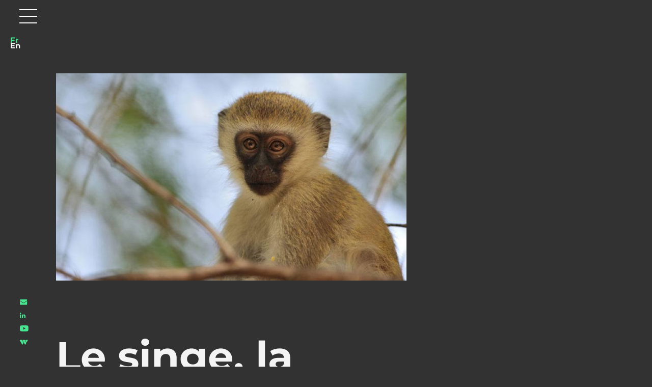

--- FILE ---
content_type: text/html; charset=UTF-8
request_url: https://www.trenteseptcinq.com/le-singe-la-prostituee-et-la-generation-y/
body_size: 24646
content:
<!DOCTYPE html>
<html lang="fr-FR">
<head>
	<meta charset="UTF-8">
	<meta name="viewport" content="width=device-width, initial-scale=1.0, viewport-fit=cover" />		<meta name='robots' content='index, follow, max-image-preview:large, max-snippet:-1, max-video-preview:-1' />
<link rel="alternate" href="https://www.trenteseptcinq.com/le-singe-la-prostituee-et-la-generation-y/" hreflang="fr" />
<link rel="alternate" href="https://www.trenteseptcinq.com/en/the-monkey-the-prostitute-and-generation-y/" hreflang="en" />

<!-- Google Tag Manager for WordPress by gtm4wp.com -->
<script data-cfasync="false" data-pagespeed-no-defer>
	var gtm4wp_datalayer_name = "dataLayer";
	var dataLayer = dataLayer || [];
</script>
<!-- End Google Tag Manager for WordPress by gtm4wp.com --><script type="text/javascript" src="https://cache.consentframework.com/js/pa/33007/c/Aossk/stub" referrerpolicy="origin" charset="utf-8"></script>
<script type="text/javascript" src="https://choices.consentframework.com/js/pa/33007/c/Aossk/cmp" referrerpolicy="origin" charset="utf-8" async></script>
	<!-- This site is optimized with the Yoast SEO plugin v26.8 - https://yoast.com/product/yoast-seo-wordpress/ -->
	<title>Le singe, la prostituée et la génération&nbsp;Y - Trente sept cinq</title>
	<meta name="description" content="Le cabinet de conseil en exécution stratégique vous accompagne - découvrez nos articles et cas clients." />
	<link rel="canonical" href="https://www.trenteseptcinq.com/le-singe-la-prostituee-et-la-generation-y/" />
	<meta property="og:locale" content="fr_FR" />
	<meta property="og:locale:alternate" content="en_GB" />
	<meta property="og:type" content="article" />
	<meta property="og:title" content="Le singe, la prostituée et la génération&nbsp;Y - Trente sept cinq" />
	<meta property="og:description" content="Le cabinet de conseil en exécution stratégique vous accompagne - découvrez nos articles et cas clients." />
	<meta property="og:url" content="https://www.trenteseptcinq.com/le-singe-la-prostituee-et-la-generation-y/" />
	<meta property="og:site_name" content="Trente sept cinq" />
	<meta property="article:published_time" content="2019-12-29T19:59:01+00:00" />
	<meta property="article:modified_time" content="2021-10-07T07:26:13+00:00" />
	<meta property="og:image" content="https://www.trenteseptcinq.com/wp-content/uploads/2019/09/singe.jpg" />
	<meta property="og:image:width" content="765" />
	<meta property="og:image:height" content="452" />
	<meta property="og:image:type" content="image/jpeg" />
	<meta name="author" content="Jean-Michel Antoine" />
	<meta name="twitter:card" content="summary_large_image" />
	<meta name="twitter:label1" content="Écrit par" />
	<meta name="twitter:data1" content="Jean-Michel Antoine" />
	<meta name="twitter:label2" content="Durée de lecture estimée" />
	<meta name="twitter:data2" content="10 minutes" />
	<script type="application/ld+json" class="yoast-schema-graph">{"@context":"https://schema.org","@graph":[{"@type":"Article","@id":"https://www.trenteseptcinq.com/le-singe-la-prostituee-et-la-generation-y/#article","isPartOf":{"@id":"https://www.trenteseptcinq.com/le-singe-la-prostituee-et-la-generation-y/"},"author":{"name":"Jean-Michel Antoine","@id":"https://www.trenteseptcinq.com/#/schema/person/5d9175ee7603ec73b8a727d64a995bb4"},"headline":"Le singe, la prostituée et la génération&nbsp;Y","datePublished":"2019-12-29T19:59:01+00:00","dateModified":"2021-10-07T07:26:13+00:00","mainEntityOfPage":{"@id":"https://www.trenteseptcinq.com/le-singe-la-prostituee-et-la-generation-y/"},"wordCount":2043,"publisher":{"@id":"https://www.trenteseptcinq.com/#organization"},"image":{"@id":"https://www.trenteseptcinq.com/le-singe-la-prostituee-et-la-generation-y/#primaryimage"},"thumbnailUrl":"https://www.trenteseptcinq.com/wp-content/uploads/2019/09/singe.jpg","articleSection":["Living lab"],"inLanguage":"fr-FR"},{"@type":"WebPage","@id":"https://www.trenteseptcinq.com/le-singe-la-prostituee-et-la-generation-y/","url":"https://www.trenteseptcinq.com/le-singe-la-prostituee-et-la-generation-y/","name":"Le singe, la prostituée et la génération&nbsp;Y - Trente sept cinq","isPartOf":{"@id":"https://www.trenteseptcinq.com/#website"},"primaryImageOfPage":{"@id":"https://www.trenteseptcinq.com/le-singe-la-prostituee-et-la-generation-y/#primaryimage"},"image":{"@id":"https://www.trenteseptcinq.com/le-singe-la-prostituee-et-la-generation-y/#primaryimage"},"thumbnailUrl":"https://www.trenteseptcinq.com/wp-content/uploads/2019/09/singe.jpg","datePublished":"2019-12-29T19:59:01+00:00","dateModified":"2021-10-07T07:26:13+00:00","description":"Le cabinet de conseil en exécution stratégique vous accompagne - découvrez nos articles et cas clients.","inLanguage":"fr-FR","potentialAction":[{"@type":"ReadAction","target":["https://www.trenteseptcinq.com/le-singe-la-prostituee-et-la-generation-y/"]}]},{"@type":"ImageObject","inLanguage":"fr-FR","@id":"https://www.trenteseptcinq.com/le-singe-la-prostituee-et-la-generation-y/#primaryimage","url":"https://www.trenteseptcinq.com/wp-content/uploads/2019/09/singe.jpg","contentUrl":"https://www.trenteseptcinq.com/wp-content/uploads/2019/09/singe.jpg","width":765,"height":452,"caption":"singe"},{"@type":"WebSite","@id":"https://www.trenteseptcinq.com/#website","url":"https://www.trenteseptcinq.com/","name":"Trente sept cinq","description":"Conseil stratégique et mise en œuvre opérationnelle","publisher":{"@id":"https://www.trenteseptcinq.com/#organization"},"potentialAction":[{"@type":"SearchAction","target":{"@type":"EntryPoint","urlTemplate":"https://www.trenteseptcinq.com/?s={search_term_string}"},"query-input":{"@type":"PropertyValueSpecification","valueRequired":true,"valueName":"search_term_string"}}],"inLanguage":"fr-FR"},{"@type":"Organization","@id":"https://www.trenteseptcinq.com/#organization","name":"Trente sept cinq","url":"https://www.trenteseptcinq.com/","logo":{"@type":"ImageObject","inLanguage":"fr-FR","@id":"https://www.trenteseptcinq.com/#/schema/logo/image/","url":"https://www.trenteseptcinq.com/wp-content/uploads/2019/07/favicon375.png","contentUrl":"https://www.trenteseptcinq.com/wp-content/uploads/2019/07/favicon375.png","width":512,"height":512,"caption":"Trente sept cinq"},"image":{"@id":"https://www.trenteseptcinq.com/#/schema/logo/image/"}},{"@type":"Person","@id":"https://www.trenteseptcinq.com/#/schema/person/5d9175ee7603ec73b8a727d64a995bb4","name":"Jean-Michel Antoine"}]}</script>
	<!-- / Yoast SEO plugin. -->


<link rel='dns-prefetch' href='//js.hs-scripts.com' />
<link rel='dns-prefetch' href='//cdnjs.cloudflare.com' />
<link href='https://fonts.gstatic.com' crossorigin rel='preconnect' />
<link rel="alternate" type="application/rss+xml" title="Trente sept cinq &raquo; Flux" href="https://www.trenteseptcinq.com/feed/" />
<link rel="alternate" type="application/rss+xml" title="Trente sept cinq &raquo; Flux des commentaires" href="https://www.trenteseptcinq.com/comments/feed/" />
<link rel="alternate" title="oEmbed (JSON)" type="application/json+oembed" href="https://www.trenteseptcinq.com/wp-json/oembed/1.0/embed?url=https%3A%2F%2Fwww.trenteseptcinq.com%2Fle-singe-la-prostituee-et-la-generation-y%2F&#038;lang=fr" />
<link rel="alternate" title="oEmbed (XML)" type="text/xml+oembed" href="https://www.trenteseptcinq.com/wp-json/oembed/1.0/embed?url=https%3A%2F%2Fwww.trenteseptcinq.com%2Fle-singe-la-prostituee-et-la-generation-y%2F&#038;format=xml&#038;lang=fr" />
<style id='wp-img-auto-sizes-contain-inline-css'>
img:is([sizes=auto i],[sizes^="auto," i]){contain-intrinsic-size:3000px 1500px}
/*# sourceURL=wp-img-auto-sizes-contain-inline-css */
</style>
<style id='wp-emoji-styles-inline-css'>

	img.wp-smiley, img.emoji {
		display: inline !important;
		border: none !important;
		box-shadow: none !important;
		height: 1em !important;
		width: 1em !important;
		margin: 0 0.07em !important;
		vertical-align: -0.1em !important;
		background: none !important;
		padding: 0 !important;
	}
/*# sourceURL=wp-emoji-styles-inline-css */
</style>
<style id='classic-theme-styles-inline-css'>
/*! This file is auto-generated */
.wp-block-button__link{color:#fff;background-color:#32373c;border-radius:9999px;box-shadow:none;text-decoration:none;padding:calc(.667em + 2px) calc(1.333em + 2px);font-size:1.125em}.wp-block-file__button{background:#32373c;color:#fff;text-decoration:none}
/*# sourceURL=/wp-includes/css/classic-themes.min.css */
</style>
<link rel='stylesheet' id='twenty-twenty-one-custom-color-overrides-css' href='https://www.trenteseptcinq.com/wp-content/themes/twentytwentyone/assets/css/custom-color-overrides.css?ver=1.0.0' media='all' />
<style id='global-styles-inline-css'>
:root{--wp--preset--aspect-ratio--square: 1;--wp--preset--aspect-ratio--4-3: 4/3;--wp--preset--aspect-ratio--3-4: 3/4;--wp--preset--aspect-ratio--3-2: 3/2;--wp--preset--aspect-ratio--2-3: 2/3;--wp--preset--aspect-ratio--16-9: 16/9;--wp--preset--aspect-ratio--9-16: 9/16;--wp--preset--color--black: #000000;--wp--preset--color--cyan-bluish-gray: #abb8c3;--wp--preset--color--white: #FFFFFF;--wp--preset--color--pale-pink: #f78da7;--wp--preset--color--vivid-red: #cf2e2e;--wp--preset--color--luminous-vivid-orange: #ff6900;--wp--preset--color--luminous-vivid-amber: #fcb900;--wp--preset--color--light-green-cyan: #7bdcb5;--wp--preset--color--vivid-green-cyan: #00d084;--wp--preset--color--pale-cyan-blue: #8ed1fc;--wp--preset--color--vivid-cyan-blue: #0693e3;--wp--preset--color--vivid-purple: #9b51e0;--wp--preset--color--dark-gray: #28303D;--wp--preset--color--gray: #39414D;--wp--preset--color--green: #D1E4DD;--wp--preset--color--blue: #D1DFE4;--wp--preset--color--purple: #D1D1E4;--wp--preset--color--red: #E4D1D1;--wp--preset--color--orange: #E4DAD1;--wp--preset--color--yellow: #EEEADD;--wp--preset--gradient--vivid-cyan-blue-to-vivid-purple: linear-gradient(135deg,rgb(6,147,227) 0%,rgb(155,81,224) 100%);--wp--preset--gradient--light-green-cyan-to-vivid-green-cyan: linear-gradient(135deg,rgb(122,220,180) 0%,rgb(0,208,130) 100%);--wp--preset--gradient--luminous-vivid-amber-to-luminous-vivid-orange: linear-gradient(135deg,rgb(252,185,0) 0%,rgb(255,105,0) 100%);--wp--preset--gradient--luminous-vivid-orange-to-vivid-red: linear-gradient(135deg,rgb(255,105,0) 0%,rgb(207,46,46) 100%);--wp--preset--gradient--very-light-gray-to-cyan-bluish-gray: linear-gradient(135deg,rgb(238,238,238) 0%,rgb(169,184,195) 100%);--wp--preset--gradient--cool-to-warm-spectrum: linear-gradient(135deg,rgb(74,234,220) 0%,rgb(151,120,209) 20%,rgb(207,42,186) 40%,rgb(238,44,130) 60%,rgb(251,105,98) 80%,rgb(254,248,76) 100%);--wp--preset--gradient--blush-light-purple: linear-gradient(135deg,rgb(255,206,236) 0%,rgb(152,150,240) 100%);--wp--preset--gradient--blush-bordeaux: linear-gradient(135deg,rgb(254,205,165) 0%,rgb(254,45,45) 50%,rgb(107,0,62) 100%);--wp--preset--gradient--luminous-dusk: linear-gradient(135deg,rgb(255,203,112) 0%,rgb(199,81,192) 50%,rgb(65,88,208) 100%);--wp--preset--gradient--pale-ocean: linear-gradient(135deg,rgb(255,245,203) 0%,rgb(182,227,212) 50%,rgb(51,167,181) 100%);--wp--preset--gradient--electric-grass: linear-gradient(135deg,rgb(202,248,128) 0%,rgb(113,206,126) 100%);--wp--preset--gradient--midnight: linear-gradient(135deg,rgb(2,3,129) 0%,rgb(40,116,252) 100%);--wp--preset--gradient--purple-to-yellow: linear-gradient(160deg, #D1D1E4 0%, #EEEADD 100%);--wp--preset--gradient--yellow-to-purple: linear-gradient(160deg, #EEEADD 0%, #D1D1E4 100%);--wp--preset--gradient--green-to-yellow: linear-gradient(160deg, #D1E4DD 0%, #EEEADD 100%);--wp--preset--gradient--yellow-to-green: linear-gradient(160deg, #EEEADD 0%, #D1E4DD 100%);--wp--preset--gradient--red-to-yellow: linear-gradient(160deg, #E4D1D1 0%, #EEEADD 100%);--wp--preset--gradient--yellow-to-red: linear-gradient(160deg, #EEEADD 0%, #E4D1D1 100%);--wp--preset--gradient--purple-to-red: linear-gradient(160deg, #D1D1E4 0%, #E4D1D1 100%);--wp--preset--gradient--red-to-purple: linear-gradient(160deg, #E4D1D1 0%, #D1D1E4 100%);--wp--preset--font-size--small: 18px;--wp--preset--font-size--medium: 20px;--wp--preset--font-size--large: 24px;--wp--preset--font-size--x-large: 42px;--wp--preset--font-size--extra-small: 16px;--wp--preset--font-size--normal: 20px;--wp--preset--font-size--extra-large: 40px;--wp--preset--font-size--huge: 96px;--wp--preset--font-size--gigantic: 144px;--wp--preset--spacing--20: 0.44rem;--wp--preset--spacing--30: 0.67rem;--wp--preset--spacing--40: 1rem;--wp--preset--spacing--50: 1.5rem;--wp--preset--spacing--60: 2.25rem;--wp--preset--spacing--70: 3.38rem;--wp--preset--spacing--80: 5.06rem;--wp--preset--shadow--natural: 6px 6px 9px rgba(0, 0, 0, 0.2);--wp--preset--shadow--deep: 12px 12px 50px rgba(0, 0, 0, 0.4);--wp--preset--shadow--sharp: 6px 6px 0px rgba(0, 0, 0, 0.2);--wp--preset--shadow--outlined: 6px 6px 0px -3px rgb(255, 255, 255), 6px 6px rgb(0, 0, 0);--wp--preset--shadow--crisp: 6px 6px 0px rgb(0, 0, 0);}:where(.is-layout-flex){gap: 0.5em;}:where(.is-layout-grid){gap: 0.5em;}body .is-layout-flex{display: flex;}.is-layout-flex{flex-wrap: wrap;align-items: center;}.is-layout-flex > :is(*, div){margin: 0;}body .is-layout-grid{display: grid;}.is-layout-grid > :is(*, div){margin: 0;}:where(.wp-block-columns.is-layout-flex){gap: 2em;}:where(.wp-block-columns.is-layout-grid){gap: 2em;}:where(.wp-block-post-template.is-layout-flex){gap: 1.25em;}:where(.wp-block-post-template.is-layout-grid){gap: 1.25em;}.has-black-color{color: var(--wp--preset--color--black) !important;}.has-cyan-bluish-gray-color{color: var(--wp--preset--color--cyan-bluish-gray) !important;}.has-white-color{color: var(--wp--preset--color--white) !important;}.has-pale-pink-color{color: var(--wp--preset--color--pale-pink) !important;}.has-vivid-red-color{color: var(--wp--preset--color--vivid-red) !important;}.has-luminous-vivid-orange-color{color: var(--wp--preset--color--luminous-vivid-orange) !important;}.has-luminous-vivid-amber-color{color: var(--wp--preset--color--luminous-vivid-amber) !important;}.has-light-green-cyan-color{color: var(--wp--preset--color--light-green-cyan) !important;}.has-vivid-green-cyan-color{color: var(--wp--preset--color--vivid-green-cyan) !important;}.has-pale-cyan-blue-color{color: var(--wp--preset--color--pale-cyan-blue) !important;}.has-vivid-cyan-blue-color{color: var(--wp--preset--color--vivid-cyan-blue) !important;}.has-vivid-purple-color{color: var(--wp--preset--color--vivid-purple) !important;}.has-black-background-color{background-color: var(--wp--preset--color--black) !important;}.has-cyan-bluish-gray-background-color{background-color: var(--wp--preset--color--cyan-bluish-gray) !important;}.has-white-background-color{background-color: var(--wp--preset--color--white) !important;}.has-pale-pink-background-color{background-color: var(--wp--preset--color--pale-pink) !important;}.has-vivid-red-background-color{background-color: var(--wp--preset--color--vivid-red) !important;}.has-luminous-vivid-orange-background-color{background-color: var(--wp--preset--color--luminous-vivid-orange) !important;}.has-luminous-vivid-amber-background-color{background-color: var(--wp--preset--color--luminous-vivid-amber) !important;}.has-light-green-cyan-background-color{background-color: var(--wp--preset--color--light-green-cyan) !important;}.has-vivid-green-cyan-background-color{background-color: var(--wp--preset--color--vivid-green-cyan) !important;}.has-pale-cyan-blue-background-color{background-color: var(--wp--preset--color--pale-cyan-blue) !important;}.has-vivid-cyan-blue-background-color{background-color: var(--wp--preset--color--vivid-cyan-blue) !important;}.has-vivid-purple-background-color{background-color: var(--wp--preset--color--vivid-purple) !important;}.has-black-border-color{border-color: var(--wp--preset--color--black) !important;}.has-cyan-bluish-gray-border-color{border-color: var(--wp--preset--color--cyan-bluish-gray) !important;}.has-white-border-color{border-color: var(--wp--preset--color--white) !important;}.has-pale-pink-border-color{border-color: var(--wp--preset--color--pale-pink) !important;}.has-vivid-red-border-color{border-color: var(--wp--preset--color--vivid-red) !important;}.has-luminous-vivid-orange-border-color{border-color: var(--wp--preset--color--luminous-vivid-orange) !important;}.has-luminous-vivid-amber-border-color{border-color: var(--wp--preset--color--luminous-vivid-amber) !important;}.has-light-green-cyan-border-color{border-color: var(--wp--preset--color--light-green-cyan) !important;}.has-vivid-green-cyan-border-color{border-color: var(--wp--preset--color--vivid-green-cyan) !important;}.has-pale-cyan-blue-border-color{border-color: var(--wp--preset--color--pale-cyan-blue) !important;}.has-vivid-cyan-blue-border-color{border-color: var(--wp--preset--color--vivid-cyan-blue) !important;}.has-vivid-purple-border-color{border-color: var(--wp--preset--color--vivid-purple) !important;}.has-vivid-cyan-blue-to-vivid-purple-gradient-background{background: var(--wp--preset--gradient--vivid-cyan-blue-to-vivid-purple) !important;}.has-light-green-cyan-to-vivid-green-cyan-gradient-background{background: var(--wp--preset--gradient--light-green-cyan-to-vivid-green-cyan) !important;}.has-luminous-vivid-amber-to-luminous-vivid-orange-gradient-background{background: var(--wp--preset--gradient--luminous-vivid-amber-to-luminous-vivid-orange) !important;}.has-luminous-vivid-orange-to-vivid-red-gradient-background{background: var(--wp--preset--gradient--luminous-vivid-orange-to-vivid-red) !important;}.has-very-light-gray-to-cyan-bluish-gray-gradient-background{background: var(--wp--preset--gradient--very-light-gray-to-cyan-bluish-gray) !important;}.has-cool-to-warm-spectrum-gradient-background{background: var(--wp--preset--gradient--cool-to-warm-spectrum) !important;}.has-blush-light-purple-gradient-background{background: var(--wp--preset--gradient--blush-light-purple) !important;}.has-blush-bordeaux-gradient-background{background: var(--wp--preset--gradient--blush-bordeaux) !important;}.has-luminous-dusk-gradient-background{background: var(--wp--preset--gradient--luminous-dusk) !important;}.has-pale-ocean-gradient-background{background: var(--wp--preset--gradient--pale-ocean) !important;}.has-electric-grass-gradient-background{background: var(--wp--preset--gradient--electric-grass) !important;}.has-midnight-gradient-background{background: var(--wp--preset--gradient--midnight) !important;}.has-small-font-size{font-size: var(--wp--preset--font-size--small) !important;}.has-medium-font-size{font-size: var(--wp--preset--font-size--medium) !important;}.has-large-font-size{font-size: var(--wp--preset--font-size--large) !important;}.has-x-large-font-size{font-size: var(--wp--preset--font-size--x-large) !important;}
:where(.wp-block-post-template.is-layout-flex){gap: 1.25em;}:where(.wp-block-post-template.is-layout-grid){gap: 1.25em;}
:where(.wp-block-term-template.is-layout-flex){gap: 1.25em;}:where(.wp-block-term-template.is-layout-grid){gap: 1.25em;}
:where(.wp-block-columns.is-layout-flex){gap: 2em;}:where(.wp-block-columns.is-layout-grid){gap: 2em;}
:root :where(.wp-block-pullquote){font-size: 1.5em;line-height: 1.6;}
/*# sourceURL=global-styles-inline-css */
</style>
<link rel='stylesheet' id='wpmt-css-frontend-css' href='https://www.trenteseptcinq.com/wp-content/plugins/wp-mailto-links/core/includes/assets/css/style.css?ver=231220-162514' media='all' />
<link rel='stylesheet' id='owl-theme-css-css' href='https://cdnjs.cloudflare.com/ajax/libs/OwlCarousel2/2.3.4/assets/owl.theme.default.min.css?ver=6.9' media='all' />
<link rel='stylesheet' id='owl-css-css' href='https://cdnjs.cloudflare.com/ajax/libs/OwlCarousel2/2.3.4/assets/owl.carousel.min.css?ver=6.9' media='all' />
<link rel='stylesheet' id='twenty-twenty-one-print-style-css' href='https://www.trenteseptcinq.com/wp-content/themes/twentytwentyone/assets/css/print.css?ver=1.0.0' media='print' />
<link rel='stylesheet' id='elementor-frontend-css' href='https://www.trenteseptcinq.com/wp-content/plugins/elementor/assets/css/frontend.min.css?ver=3.34.4' media='all' />
<link rel='stylesheet' id='widget-nav-menu-css' href='https://www.trenteseptcinq.com/wp-content/plugins/elementor-pro/assets/css/widget-nav-menu.min.css?ver=3.34.0' media='all' />
<link rel='stylesheet' id='e-sticky-css' href='https://www.trenteseptcinq.com/wp-content/plugins/elementor-pro/assets/css/modules/sticky.min.css?ver=3.34.0' media='all' />
<link rel='stylesheet' id='widget-divider-css' href='https://www.trenteseptcinq.com/wp-content/plugins/elementor/assets/css/widget-divider.min.css?ver=3.34.4' media='all' />
<link rel='stylesheet' id='widget-image-css' href='https://www.trenteseptcinq.com/wp-content/plugins/elementor/assets/css/widget-image.min.css?ver=3.34.4' media='all' />
<link rel='stylesheet' id='widget-heading-css' href='https://www.trenteseptcinq.com/wp-content/plugins/elementor/assets/css/widget-heading.min.css?ver=3.34.4' media='all' />
<link rel='stylesheet' id='e-animation-fadeInLeft-css' href='https://www.trenteseptcinq.com/wp-content/plugins/elementor/assets/lib/animations/styles/fadeInLeft.min.css?ver=3.34.4' media='all' />
<link rel='stylesheet' id='e-animation-fadeInRight-css' href='https://www.trenteseptcinq.com/wp-content/plugins/elementor/assets/lib/animations/styles/fadeInRight.min.css?ver=3.34.4' media='all' />
<link rel='stylesheet' id='elementor-icons-css' href='https://www.trenteseptcinq.com/wp-content/plugins/elementor/assets/lib/eicons/css/elementor-icons.min.css?ver=5.46.0' media='all' />
<link rel='stylesheet' id='elementor-post-3143-css' href='https://www.trenteseptcinq.com/wp-content/uploads/elementor/css/post-3143.css?ver=1769772384' media='all' />
<link rel='stylesheet' id='elementor-post-1117-css' href='https://www.trenteseptcinq.com/wp-content/uploads/elementor/css/post-1117.css?ver=1769774141' media='all' />
<link rel='stylesheet' id='elementor-post-9677-css' href='https://www.trenteseptcinq.com/wp-content/uploads/elementor/css/post-9677.css?ver=1769772384' media='all' />
<link rel='stylesheet' id='elementor-post-9857-css' href='https://www.trenteseptcinq.com/wp-content/uploads/elementor/css/post-9857.css?ver=1769772384' media='all' />
<link rel='stylesheet' id='elementor-post-13742-css' href='https://www.trenteseptcinq.com/wp-content/uploads/elementor/css/post-13742.css?ver=1769772384' media='all' />
<link rel='stylesheet' id='ekit-widget-styles-css' href='https://www.trenteseptcinq.com/wp-content/plugins/elementskit-lite/widgets/init/assets/css/widget-styles.css?ver=3.7.8' media='all' />
<link rel='stylesheet' id='ekit-responsive-css' href='https://www.trenteseptcinq.com/wp-content/plugins/elementskit-lite/widgets/init/assets/css/responsive.css?ver=3.7.8' media='all' />
<link rel='stylesheet' id='eael-general-css' href='https://www.trenteseptcinq.com/wp-content/plugins/essential-addons-for-elementor-lite/assets/front-end/css/view/general.min.css?ver=6.5.9' media='all' />
<link rel='stylesheet' id='custom-style-css' href='https://www.trenteseptcinq.com/wp-content/themes/37.5/assets/customstyle.css?ver=6.9' media='all' />
<link rel='stylesheet' id='style-css' href='https://www.trenteseptcinq.com/wp-content/themes/37.5/style.css?ver=6.9' media='all' />
<link rel='stylesheet' id='elementor-gf-local-montserrat-css' href='https://www.trenteseptcinq.com/wp-content/uploads/elementor/google-fonts/css/montserrat.css?ver=1743768851' media='all' />
<link rel='stylesheet' id='elementor-gf-local-roboto-css' href='https://www.trenteseptcinq.com/wp-content/uploads/elementor/google-fonts/css/roboto.css?ver=1743768859' media='all' />
<link rel='stylesheet' id='elementor-icons-shared-0-css' href='https://www.trenteseptcinq.com/wp-content/plugins/elementor/assets/lib/font-awesome/css/fontawesome.min.css?ver=5.15.3' media='all' />
<link rel='stylesheet' id='elementor-icons-fa-solid-css' href='https://www.trenteseptcinq.com/wp-content/plugins/elementor/assets/lib/font-awesome/css/solid.min.css?ver=5.15.3' media='all' />
<link rel='stylesheet' id='elementor-icons-ekiticons-css' href='https://www.trenteseptcinq.com/wp-content/plugins/elementskit-lite/modules/elementskit-icon-pack/assets/css/ekiticons.css?ver=3.7.8' media='all' />
<link rel='stylesheet' id='elementor-icons-fa-brands-css' href='https://www.trenteseptcinq.com/wp-content/plugins/elementor/assets/lib/font-awesome/css/brands.min.css?ver=5.15.3' media='all' />
<script src="https://www.trenteseptcinq.com/wp-includes/js/jquery/jquery.min.js?ver=3.7.1" id="jquery-core-js"></script>
<script src="https://www.trenteseptcinq.com/wp-includes/js/jquery/jquery-migrate.min.js?ver=3.4.1" id="jquery-migrate-js"></script>
<script id="3d-flip-book-client-locale-loader-js-extra">
var FB3D_CLIENT_LOCALE = {"ajaxurl":"https://www.trenteseptcinq.com/wp-admin/admin-ajax.php","dictionary":{"Table of contents":"Table of contents","Close":"Close","Bookmarks":"Bookmarks","Thumbnails":"Thumbnails","Search":"Search","Share":"Share","Facebook":"Facebook","Twitter":"Twitter","Email":"Email","Play":"Play","Previous page":"Previous page","Next page":"Next page","Zoom in":"Zoom in","Zoom out":"Zoom out","Fit view":"Fit view","Auto play":"Auto play","Full screen":"Full screen","More":"More","Smart pan":"Smart pan","Single page":"Single page","Sounds":"Sounds","Stats":"Stats","Print":"Print","Download":"Download","Goto first page":"Goto first page","Goto last page":"Goto last page"},"images":"https://www.trenteseptcinq.com/wp-content/plugins/interactive-3d-flipbook-powered-physics-engine/assets/images/","jsData":{"urls":[],"posts":{"ids_mis":[],"ids":[]},"pages":[],"firstPages":[],"bookCtrlProps":[],"bookTemplates":[]},"key":"3d-flip-book","pdfJS":{"pdfJsLib":"https://www.trenteseptcinq.com/wp-content/plugins/interactive-3d-flipbook-powered-physics-engine/assets/js/pdf.min.js?ver=4.3.136","pdfJsWorker":"https://www.trenteseptcinq.com/wp-content/plugins/interactive-3d-flipbook-powered-physics-engine/assets/js/pdf.worker.js?ver=4.3.136","stablePdfJsLib":"https://www.trenteseptcinq.com/wp-content/plugins/interactive-3d-flipbook-powered-physics-engine/assets/js/stable/pdf.min.js?ver=2.5.207","stablePdfJsWorker":"https://www.trenteseptcinq.com/wp-content/plugins/interactive-3d-flipbook-powered-physics-engine/assets/js/stable/pdf.worker.js?ver=2.5.207","pdfJsCMapUrl":"https://www.trenteseptcinq.com/wp-content/plugins/interactive-3d-flipbook-powered-physics-engine/assets/cmaps/"},"cacheurl":"https://www.trenteseptcinq.com/wp-content/uploads/3d-flip-book/cache/","pluginsurl":"https://www.trenteseptcinq.com/wp-content/plugins/","pluginurl":"https://www.trenteseptcinq.com/wp-content/plugins/interactive-3d-flipbook-powered-physics-engine/","thumbnailSize":{"width":"150","height":"150"},"version":"1.16.17"};
//# sourceURL=3d-flip-book-client-locale-loader-js-extra
</script>
<script src="https://www.trenteseptcinq.com/wp-content/plugins/interactive-3d-flipbook-powered-physics-engine/assets/js/client-locale-loader.js?ver=1.16.17" id="3d-flip-book-client-locale-loader-js" async data-wp-strategy="async"></script>
<script src="https://www.trenteseptcinq.com/wp-content/plugins/wp-mailto-links/core/includes/assets/js/custom.js?ver=231220-162514" id="wpmt-js-frontend-js"></script>
<script src="https://www.trenteseptcinq.com/wp-content/themes/37.5/main.js?ver=6.9" id="script-js"></script>
<script src="https://cdnjs.cloudflare.com/ajax/libs/OwlCarousel2/2.3.4/owl.carousel.min.js?ver=6.9" id="owl_js-js"></script>
<script id="twenty-twenty-one-ie11-polyfills-js-after">
( Element.prototype.matches && Element.prototype.closest && window.NodeList && NodeList.prototype.forEach ) || document.write( '<script src="https://www.trenteseptcinq.com/wp-content/themes/twentytwentyone/assets/js/polyfills.js?ver=1.0.0"></scr' + 'ipt>' );
//# sourceURL=twenty-twenty-one-ie11-polyfills-js-after
</script>
<script src="https://www.trenteseptcinq.com/wp-content/themes/twentytwentyone/assets/js/primary-navigation.js?ver=1.0.0" id="twenty-twenty-one-primary-navigation-script-js" defer data-wp-strategy="defer"></script>
<script id="custom-script-js-extra">
var WPaAjax = {"ajaxurl":"https://www.trenteseptcinq.com/wp-admin/admin-ajax.php"};
//# sourceURL=custom-script-js-extra
</script>
<script src="https://www.trenteseptcinq.com/wp-content/themes/37.5/assets/customscript.js?vv=750497476&amp;ver=6.9" id="custom-script-js"></script>
<link rel="https://api.w.org/" href="https://www.trenteseptcinq.com/wp-json/" /><link rel="alternate" title="JSON" type="application/json" href="https://www.trenteseptcinq.com/wp-json/wp/v2/posts/1117" /><link rel="EditURI" type="application/rsd+xml" title="RSD" href="https://www.trenteseptcinq.com/xmlrpc.php?rsd" />
<meta name="generator" content="WordPress 6.9" />
<link rel='shortlink' href='https://www.trenteseptcinq.com/?p=1117' />
			<!-- DO NOT COPY THIS SNIPPET! Start of Page Analytics Tracking for HubSpot WordPress plugin v11.3.37-->
			<script class="hsq-set-content-id" data-content-id="blog-post">
				var _hsq = _hsq || [];
				_hsq.push(["setContentType", "blog-post"]);
			</script>
			<!-- DO NOT COPY THIS SNIPPET! End of Page Analytics Tracking for HubSpot WordPress plugin -->
			
<!-- Google Tag Manager for WordPress by gtm4wp.com -->
<!-- GTM Container placement set to footer -->
<script data-cfasync="false" data-pagespeed-no-defer>
	var dataLayer_content = {"pagePostType":"post","pagePostType2":"single-post","pageCategory":["living-lab"],"pagePostAuthor":"Jean-Michel Antoine"};
	dataLayer.push( dataLayer_content );
</script>
<script data-cfasync="false" data-pagespeed-no-defer>
(function(w,d,s,l,i){w[l]=w[l]||[];w[l].push({'gtm.start':
new Date().getTime(),event:'gtm.js'});var f=d.getElementsByTagName(s)[0],
j=d.createElement(s),dl=l!='dataLayer'?'&l='+l:'';j.async=true;j.src=
'//www.googletagmanager.com/gtm.js?id='+i+dl;f.parentNode.insertBefore(j,f);
})(window,document,'script','dataLayer','GTM-56J2XZR');
</script>
<!-- End Google Tag Manager for WordPress by gtm4wp.com --><meta name="generator" content="Elementor 3.34.4; features: additional_custom_breakpoints; settings: css_print_method-external, google_font-enabled, font_display-auto">
			<style>
				.e-con.e-parent:nth-of-type(n+4):not(.e-lazyloaded):not(.e-no-lazyload),
				.e-con.e-parent:nth-of-type(n+4):not(.e-lazyloaded):not(.e-no-lazyload) * {
					background-image: none !important;
				}
				@media screen and (max-height: 1024px) {
					.e-con.e-parent:nth-of-type(n+3):not(.e-lazyloaded):not(.e-no-lazyload),
					.e-con.e-parent:nth-of-type(n+3):not(.e-lazyloaded):not(.e-no-lazyload) * {
						background-image: none !important;
					}
				}
				@media screen and (max-height: 640px) {
					.e-con.e-parent:nth-of-type(n+2):not(.e-lazyloaded):not(.e-no-lazyload),
					.e-con.e-parent:nth-of-type(n+2):not(.e-lazyloaded):not(.e-no-lazyload) * {
						background-image: none !important;
					}
				}
			</style>
			<link rel="icon" href="https://www.trenteseptcinq.com/wp-content/uploads/2025/02/cropped-icone-de-site-32x32.png" sizes="32x32" />
<link rel="icon" href="https://www.trenteseptcinq.com/wp-content/uploads/2025/02/cropped-icone-de-site-192x192.png" sizes="192x192" />
<link rel="apple-touch-icon" href="https://www.trenteseptcinq.com/wp-content/uploads/2025/02/cropped-icone-de-site-180x180.png" />
<meta name="msapplication-TileImage" content="https://www.trenteseptcinq.com/wp-content/uploads/2025/02/cropped-icone-de-site-270x270.png" />
</head>
<body data-rsssl=1 class="wp-singular post-template-default single single-post postid-1117 single-format-standard wp-embed-responsive wp-theme-twentytwentyone wp-child-theme-375 is-light-theme no-js singular has-main-navigation elementor-default elementor-template-full-width elementor-kit-3143 elementor-page elementor-page-1117 elementor-page-13742">
		<header data-elementor-type="header" data-elementor-id="9677" class="elementor elementor-9677 elementor-location-header" data-elementor-post-type="elementor_library">
					<header class="elementor-section elementor-top-section elementor-element elementor-element-9db2fe9 elementor-section-full_width elementor-section-content-top elementor-section-height-default elementor-section-height-default" data-id="9db2fe9" data-element_type="section" id="header" data-settings="{&quot;background_background&quot;:&quot;classic&quot;,&quot;sticky&quot;:&quot;top&quot;,&quot;sticky_on&quot;:[&quot;desktop&quot;,&quot;tablet&quot;,&quot;mobile&quot;],&quot;sticky_offset&quot;:0,&quot;sticky_effects_offset&quot;:0,&quot;sticky_anchor_link_offset&quot;:0}">
							<div class="elementor-background-overlay"></div>
							<div class="elementor-container elementor-column-gap-default">
					<div class="elementor-column elementor-col-100 elementor-top-column elementor-element elementor-element-cb2d244" data-id="cb2d244" data-element_type="column" data-settings="{&quot;background_background&quot;:&quot;classic&quot;}">
			<div class="elementor-widget-wrap elementor-element-populated">
						<div class="elementor-element elementor-element-e645444 elementor-nav-menu--stretch custom-menu-icon elementor-nav-menu__text-align-aside elementor-nav-menu--toggle elementor-nav-menu--burger elementor-widget elementor-widget-nav-menu" data-id="e645444" data-element_type="widget" data-settings="{&quot;layout&quot;:&quot;dropdown&quot;,&quot;full_width&quot;:&quot;stretch&quot;,&quot;submenu_icon&quot;:{&quot;value&quot;:&quot;&lt;i class=\&quot;\&quot; aria-hidden=\&quot;true\&quot;&gt;&lt;\/i&gt;&quot;,&quot;library&quot;:&quot;&quot;},&quot;toggle&quot;:&quot;burger&quot;}" data-widget_type="nav-menu.default">
				<div class="elementor-widget-container">
							<div class="elementor-menu-toggle" role="button" tabindex="0" aria-label="Permuter le menu" aria-expanded="false">
			<i aria-hidden="true" role="presentation" class="elementor-menu-toggle__icon--open eicon-menu-bar"></i><i aria-hidden="true" role="presentation" class="elementor-menu-toggle__icon--close eicon-close"></i>		</div>
					<nav class="elementor-nav-menu--dropdown elementor-nav-menu__container" aria-hidden="true">
				<ul id="menu-2-e645444" class="elementor-nav-menu"><li class="menu-item menu-item-type-post_type menu-item-object-page menu-item-home menu-item-15441"><a href="https://www.trenteseptcinq.com/" class="elementor-item" tabindex="-1">Accueil</a></li>
<li class="menu-item menu-item-type-post_type menu-item-object-page menu-item-15442"><a href="https://www.trenteseptcinq.com/lagence/" class="elementor-item" tabindex="-1">Découvrez 37.5</a></li>
<li class="menu-item menu-item-type-post_type menu-item-object-page menu-item-has-children menu-item-15443"><a href="https://www.trenteseptcinq.com/expertises/" class="elementor-item" tabindex="-1">Expertises</a>
<ul class="sub-menu elementor-nav-menu--dropdown">
	<li class="menu-item menu-item-type-post_type menu-item-object-page menu-item-15444"><a href="https://www.trenteseptcinq.com/expertises/business-development/" class="elementor-sub-item" tabindex="-1">Business development</a></li>
	<li class="menu-item menu-item-type-post_type menu-item-object-page menu-item-15447"><a href="https://www.trenteseptcinq.com/expertises/experience-client/" class="elementor-sub-item" tabindex="-1">Expérience client</a></li>
	<li class="menu-item menu-item-type-post_type menu-item-object-page menu-item-15446"><a href="https://www.trenteseptcinq.com/expertises/excellence-operationnelle/" class="elementor-sub-item" tabindex="-1">Excellence opérationnelle</a></li>
	<li class="menu-item menu-item-type-post_type menu-item-object-page menu-item-15445"><a href="https://www.trenteseptcinq.com/expertises/enjeux-humains/" class="elementor-sub-item" tabindex="-1">Enjeux humains</a></li>
	<li class="menu-item menu-item-type-post_type menu-item-object-page menu-item-15448"><a href="https://www.trenteseptcinq.com/expertises/systeme-dinformation/" class="elementor-sub-item" tabindex="-1">Système d’information</a></li>
</ul>
</li>
<li class="menu-item menu-item-type-taxonomy menu-item-object-category menu-item-2184"><a href="https://www.trenteseptcinq.com/realisations/" class="elementor-item" tabindex="-1">Réalisations</a></li>
<li class="menu-item menu-item-type-post_type menu-item-object-page menu-item-26213"><a href="https://www.trenteseptcinq.com/webinaires-2/" class="elementor-item" tabindex="-1">Webinaires</a></li>
<li class="menu-item menu-item-type-post_type menu-item-object-page menu-item-has-children menu-item-19204"><a href="https://www.trenteseptcinq.com/nos-formations/" class="elementor-item" tabindex="-1">Formation</a>
<ul class="sub-menu elementor-nav-menu--dropdown">
	<li class="menu-item menu-item-type-post_type menu-item-object-page menu-item-15451"><a href="https://www.trenteseptcinq.com/nos-formations/" class="elementor-sub-item" tabindex="-1">Vision</a></li>
	<li class="menu-item menu-item-type-custom menu-item-object-custom menu-item-15458"><a href="/nos-formations/#thematiques" class="elementor-sub-item elementor-item-anchor" tabindex="-1">Thématiques</a></li>
	<li class="menu-item menu-item-type-custom menu-item-object-custom menu-item-15455"><a href="https://www.trenteseptcinq.com/nos-formations/#compagnonnage" class="elementor-sub-item elementor-item-anchor" tabindex="-1">Compagnonnage</a></li>
	<li class="menu-item menu-item-type-custom menu-item-object-custom menu-item-15456"><a href="/nos-formations/#parcours-excellence" class="elementor-sub-item elementor-item-anchor" tabindex="-1">Parcours personnalisés</a></li>
	<li class="menu-item menu-item-type-custom menu-item-object-custom menu-item-15457"><a href="/nos-formations/#formations-certifiantes" class="elementor-sub-item elementor-item-anchor" tabindex="-1">Formations certifiantes</a></li>
	<li class="menu-item menu-item-type-post_type menu-item-object-page menu-item-21116"><a href="https://www.trenteseptcinq.com/catalogue-formation/" class="elementor-sub-item" tabindex="-1">Catalogue 2025</a></li>
</ul>
</li>
<li class="menu-item menu-item-type-taxonomy menu-item-object-category current-post-ancestor current-menu-parent current-post-parent menu-item-16200"><a href="https://www.trenteseptcinq.com/living-lab/" class="elementor-item" tabindex="-1">Living lab</a></li>
<li class="menu-item menu-item-type-post_type menu-item-object-page menu-item-15459"><a href="https://www.trenteseptcinq.com/contact/" class="elementor-item" tabindex="-1">Contact</a></li>
</ul>			</nav>
						</div>
				</div>
				<div class="elementor-element elementor-element-7515670 elementor-nav-menu--dropdown-none elementor-widget elementor-widget-nav-menu" data-id="7515670" data-element_type="widget" id="langues" data-settings="{&quot;layout&quot;:&quot;vertical&quot;,&quot;submenu_icon&quot;:{&quot;value&quot;:&quot;&lt;i class=\&quot;\&quot; aria-hidden=\&quot;true\&quot;&gt;&lt;\/i&gt;&quot;,&quot;library&quot;:&quot;&quot;}}" data-widget_type="nav-menu.default">
				<div class="elementor-widget-container">
								<nav aria-label="Menu" class="elementor-nav-menu--main elementor-nav-menu__container elementor-nav-menu--layout-vertical e--pointer-none">
				<ul id="menu-1-7515670" class="elementor-nav-menu sm-vertical"><li class="lang-item lang-item-33 lang-item-fr current-lang lang-item-first menu-item menu-item-type-custom menu-item-object-custom menu-item-3696-fr"><a href="https://www.trenteseptcinq.com/le-singe-la-prostituee-et-la-generation-y/" hreflang="fr-FR" lang="fr-FR" class="elementor-item">Fr</a></li>
<li class="lang-item lang-item-42 lang-item-en menu-item menu-item-type-custom menu-item-object-custom menu-item-3696-en"><a href="https://www.trenteseptcinq.com/en/the-monkey-the-prostitute-and-generation-y/" hreflang="en-GB" lang="en-GB" class="elementor-item">En</a></li>
</ul>			</nav>
						<nav class="elementor-nav-menu--dropdown elementor-nav-menu__container" aria-hidden="true">
				<ul id="menu-2-7515670" class="elementor-nav-menu sm-vertical"><li class="lang-item lang-item-33 lang-item-fr current-lang lang-item-first menu-item menu-item-type-custom menu-item-object-custom menu-item-3696-fr"><a href="https://www.trenteseptcinq.com/le-singe-la-prostituee-et-la-generation-y/" hreflang="fr-FR" lang="fr-FR" class="elementor-item" tabindex="-1">Fr</a></li>
<li class="lang-item lang-item-42 lang-item-en menu-item menu-item-type-custom menu-item-object-custom menu-item-3696-en"><a href="https://www.trenteseptcinq.com/en/the-monkey-the-prostitute-and-generation-y/" hreflang="en-GB" lang="en-GB" class="elementor-item" tabindex="-1">En</a></li>
</ul>			</nav>
						</div>
				</div>
					</div>
		</div>
					</div>
		</header>
				</header>
				<div data-elementor-type="single-post" data-elementor-id="13742" class="elementor elementor-13742 elementor-location-single post-1117 post type-post status-publish format-standard has-post-thumbnail hentry category-living-lab entry" data-elementor-post-type="elementor_library">
					<section class="elementor-section elementor-top-section elementor-element elementor-element-14ec105 elementor-section-full_width toplogo-img-m elementor-hidden-desktop elementor-hidden-tablet elementor-section-height-default elementor-section-height-default" data-id="14ec105" data-element_type="section">
						<div class="elementor-container elementor-column-gap-default">
					<div class="elementor-column elementor-col-100 elementor-top-column elementor-element elementor-element-25f3c1f" data-id="25f3c1f" data-element_type="column">
			<div class="elementor-widget-wrap elementor-element-populated">
						<div class="elementor-element elementor-element-c1b1f7e elementor-widget elementor-widget-image" data-id="c1b1f7e" data-element_type="widget" data-widget_type="image.default">
				<div class="elementor-widget-container">
															<img width="143" height="97" src="https://www.trenteseptcinq.com/wp-content/uploads/2022/10/logo-375-blanc.svg" class="attachment-thumbnail size-thumbnail wp-image-11525" alt="logo-375-blanc" style="width:100%;height:67.83%;max-width:143px" />															</div>
				</div>
					</div>
		</div>
					</div>
		</section>
				<section class="elementor-section elementor-top-section elementor-element elementor-element-95d40d6 elementor-section-boxed elementor-section-height-default elementor-section-height-default" data-id="95d40d6" data-element_type="section" data-settings="{&quot;background_background&quot;:&quot;classic&quot;}">
						<div class="elementor-container elementor-column-gap-default">
					<div class="elementor-column elementor-col-50 elementor-top-column elementor-element elementor-element-31d22c2" data-id="31d22c2" data-element_type="column">
			<div class="elementor-widget-wrap elementor-element-populated">
						<div class="elementor-element elementor-element-3a51708 article-fe-img elementor-widget elementor-widget-theme-post-featured-image elementor-widget-image" data-id="3a51708" data-element_type="widget" data-widget_type="theme-post-featured-image.default">
				<div class="elementor-widget-container">
															<img fetchpriority="high" width="765" height="452" src="https://www.trenteseptcinq.com/wp-content/uploads/2019/09/singe.jpg" class="attachment-full size-full wp-image-1207" alt="singe" srcset="https://www.trenteseptcinq.com/wp-content/uploads/2019/09/singe.jpg 765w, https://www.trenteseptcinq.com/wp-content/uploads/2019/09/singe-300x177.jpg 300w" sizes="(max-width: 765px) 100vw, 765px" style="width:100%;height:59.08%;max-width:765px" />															</div>
				</div>
					</div>
		</div>
				<div class="elementor-column elementor-col-50 elementor-top-column elementor-element elementor-element-85d8f09" data-id="85d8f09" data-element_type="column">
			<div class="elementor-widget-wrap">
							</div>
		</div>
					</div>
		</section>
				<section class="elementor-section elementor-top-section elementor-element elementor-element-174074f location-single elementor-hidden-desktop elementor-hidden-tablet elementor-section-boxed elementor-section-height-default elementor-section-height-default" data-id="174074f" data-element_type="section">
						<div class="elementor-container elementor-column-gap-default">
					<div class="elementor-column elementor-col-100 elementor-top-column elementor-element elementor-element-8f2453a" data-id="8f2453a" data-element_type="column">
			<div class="elementor-widget-wrap elementor-element-populated">
						<div class="elementor-element elementor-element-d638dc6 elementor-widget elementor-widget-shortcode" data-id="d638dc6" data-element_type="widget" data-widget_type="shortcode.default">
				<div class="elementor-widget-container">
							<div class="elementor-shortcode"></div>
						</div>
				</div>
					</div>
		</div>
					</div>
		</section>
				<section class="elementor-section elementor-top-section elementor-element elementor-element-eaf1464 elementor-section-boxed elementor-section-height-default elementor-section-height-default" data-id="eaf1464" data-element_type="section" data-settings="{&quot;background_background&quot;:&quot;classic&quot;}">
						<div class="elementor-container elementor-column-gap-default">
					<div class="elementor-column elementor-col-50 elementor-top-column elementor-element elementor-element-9e33780" data-id="9e33780" data-element_type="column">
			<div class="elementor-widget-wrap elementor-element-populated">
						<div class="elementor-element elementor-element-91aabc4 titre2 elementor-widget elementor-widget-theme-post-title elementor-page-title elementor-widget-heading" data-id="91aabc4" data-element_type="widget" data-widget_type="theme-post-title.default">
				<div class="elementor-widget-container">
					<h1 class="elementor-heading-title elementor-size-default">Le singe, la prostituée et la génération&nbsp;Y</h1>				</div>
				</div>
					</div>
		</div>
				<div class="elementor-column elementor-col-50 elementor-top-column elementor-element elementor-element-e74bbbb elementor-hidden-mobile" data-id="e74bbbb" data-element_type="column">
			<div class="elementor-widget-wrap">
							</div>
		</div>
					</div>
		</section>
				<section class="elementor-section elementor-top-section elementor-element elementor-element-e1ba74e elementor-section-boxed elementor-section-height-default elementor-section-height-default" data-id="e1ba74e" data-element_type="section" data-settings="{&quot;background_background&quot;:&quot;classic&quot;}">
						<div class="elementor-container elementor-column-gap-default">
					<div class="elementor-column elementor-col-50 elementor-top-column elementor-element elementor-element-c31a123" data-id="c31a123" data-element_type="column" data-settings="{&quot;background_background&quot;:&quot;classic&quot;}">
			<div class="elementor-widget-wrap elementor-element-populated">
						<div class="elementor-element elementor-element-4e8d536 article-content-box elementor-widget elementor-widget-theme-post-content" data-id="4e8d536" data-element_type="widget" data-widget_type="theme-post-content.default">
				<div class="elementor-widget-container">
							<div data-elementor-type="wp-post" data-elementor-id="1117" class="elementor elementor-1117" data-elementor-post-type="post">
						<section class="elementor-section elementor-top-section elementor-element elementor-element-4d24abe3 elementor-section-boxed elementor-section-height-default elementor-section-height-default" data-id="4d24abe3" data-element_type="section">
						<div class="elementor-container elementor-column-gap-default">
					<div class="elementor-column elementor-col-100 elementor-top-column elementor-element elementor-element-4d8b7bf9" data-id="4d8b7bf9" data-element_type="column">
			<div class="elementor-widget-wrap elementor-element-populated">
						<div class="elementor-element elementor-element-2b25ba89 elementor-widget elementor-widget-text-editor" data-id="2b25ba89" data-element_type="widget" data-widget_type="text-editor.default">
				<div class="elementor-widget-container">
									<p>5 chimpanzés sont dans une grande cage. Au sommet de la cage, est suspendue une banane, à laquelle on peut accéder par quelques marches. Mais dès qu’un chimpanzé pose le pied sur une marche, une violente douche glacée inonde toute la cage.</p><p>Au bout de quelques douches, dès qu’un chimpanzé veut tenter d’attraper la banane, il en est violemment empêché par ses congénères. Si l’on retire un chimpanzé et qu’on en introduit un autre, celui-ci tente bien entendu d’attraper la banane, avant de se faire rouer de coups. Mieux encore : si l’on sort un autre singe « ancien » et qu’on en introduit un nouveau, celui-ci se fera battre de la même façon, y compris par le premier singe remplaçant !</p><p>Lorsqu’on a peu à peu remplacé tous les anciens singes par des nouveaux, plus aucun d’entre eux n’a subi de douche et pourtant, personne ne cherche à attraper la banane. Ils appliquent une règle tacite, sans en connaître les origines, alors que la douche n’existe probablement même plus.</p><p>Une expérience récente m’a incité à raconter cette petite histoire qui montre que punir l’initiative par une douche froide, peut avoir des effets redoutables et durables. Et comme dans la cage des singes, l’interdiction devient souvent culture.</p><h3>Femme de ménage-taxi</h3><p>1985. Soit deux ans après l’arrivée du célèbre Jean-François Zobrist à la tête de la non moins célèbre entreprise FAVI, sous-traitant automobile invariablement cité dès que l’on parle d’entreprise « libérée ». Il est 20h30. Tout le monde est parti et Christine, la femme de ménage, nettoie les bureaux. Le téléphone sonne et Christine décroche. L’homme se présente comme un client qui a rendez-vous avec son patron le lendemain matin. Son avion vient de se poser à Roissy et il était convenu que quelqu’un vienne le chercher.</p><p>Le lendemain, quand M. Zobrist arrive au bureau. Son client est là, frais et dispo. Que s’est-il passé ? C’est très simple : Au lieu de répondre à ce client que « tout le monde est parti, et qu’il faut rappeler demain », Christine avait pris les clefs d’une voiture de société sur un tableau en libre accès, était allée chercher le client à Roissy (1h30), l’avait ramené à son hôtel, puis était revenue poursuivre son ménage interrompu. Elle n’a pas non plus parlé de ces 3 heures de route à qui que ce soit. L’entreprise avait promis à son client de venir le chercher, et Christine a juste estimé que c’était la meilleure chose à faire et qu’il n’y avait donc pas lieu d’en parler.</p><h3>« Comment » ou « Pourquoi » ?</h3><p>Zobrist explique dans son livre que 2 types d’entreprises existent : Celles qui expliquent à leurs employés comment faire, et celles qui leur expliquent pourquoi faire. Les entreprises « comment » dépensent une énergie incroyable pour donner des directives : a quelle heure arriver, quand partir, comment faire telle action, en encadrant strictement par des règles (grâce à des myriades de managers intermédiaires) le fonctionnement quotidien, et en oubliant l’essentiel : est-ce que le travail est bien fait et le client réellement satisfait ? Conséquence : Comme les singes, personne ne se hasarde à modifier un processus ou une façon de faire. L’initiative est officiellement encouragée mais s’avère souvent impossible.</p><p>Les entreprises « Pourquoi » remplacent cette nuée de règles par une seule question : pourquoi faites-vous cela ? Et la réponse est toujours la même : pour que le client soit satisfait. Le reste est secondaire. Donner du sens au travail permet d’assouvir un besoin essentiel de l’être humain : le sentiment d’accomplissement, comme l’a démontré Edward Deci (voir l’article sur la motivation intrinsèque).</p><h3>Le choc</h3><p>Quand J.F. Zobrist prend les commandes de FAVI en 1983, il découvre une fonderie de cuivre vieillotte, avec son atelier, ses lignes, ses cadres petits et grands, le bureau vitré du directeur qui surplombe l’atelier, ses règlements, sa pointeuse, ses réunions. Bref, une petite entreprise traditionnelle. Zobrist est un ancien para, et sa devise est « tirer d’abord, viser ensuite ». Il la met toutefois de côté pendant les quatre premiers mois, et passe l’essentiel de son temps à aller partout dans l’usine pour connaître les employés : leur métier, leur famille, leurs hobbies, en évitant soigneusement de perturber l’ordre établi.</p><p>Il remarque à l’occasion de ces visites qu’il est toujours escorté par le manager du secteur, jusqu’au moment où, arrivé à la frontière d’un autre secteur, un autre cadre prend le relais. Une sorte d’instinct primitif d’appropriation du territoire. Zobrist réunit donc tous les cadres pour les avertir : « J’ai bien compris que chacun d’entre vous a fait pipi tout autour de son territoire. Mais ce que vous n’avez pas vu, c’est que lors de mon arrivée, j’ai fait pipi tout autour de l’usine. Je suis donc partout chez moi. Il n’y a plus de chasse gardée. »</p><p>La première rupture qu’impose Zobrist est la suppression de la pointeuse. « Je paie mes employés pour fabriquer des produits d’exception, pas pour faire de la présence ». Puis il supprima les primes en les intégrant dans le salaire. Il fit installer des distributeurs d’eau dans chaque atelier et laissa le magasin des outils et gants en accès libre. Seule contrainte : signaler une prochaine rupture de stock. Et tant pis si un salarié pique une paire de gants pour planter ses radis. La lourdeur administrative des demandes de gants coûtait 100 fois le prix d’une paire en temps perdu.</p><h3>S’inspirer des prostituées</h3><p>Zobrist expliqua ainsi lors d’une communication générale que puisque le métier de la prostitution existait depuis toujours avec succès, il était peut-être intéressant de s’en inspirer. Il édicta donc 4 principes qui restent encore valables aujourd’hui.</p><ul><li>« La prostituée doit se montrer. Si elle reste dans sa chambre, elle ne trouvera pas de nouveau client. Nous allons donc nous montrer. Faire venir nos clients, nos familles, nos amis, le Préfet, bref, tous ceux qui peuvent nous être utiles »</li><li>« La prostituée se maquille à outrance pour attirer le regard. Nous allons donc faire pareil. Nous allons tout nettoyer et peindre les machines en jaune, vert ou bleu » (FAVI a été l’une des premières entreprises françaises à mettre en œuvre le 5S)</li><li>« La prostituée doit fournir des prestations qui sortent de l’ordinaire. Sinon autant rester chez soi. Nous qui ne livrons que des pièces brutes de fonderie, nous allons les concevoir, les usiner, les optimiser, les tester. Nous allons faire plus et mieux pour nos clients »</li><li>« La prostituée ne doit pas transmettre de maladie à ses clients. Nous non plus. Cette maladie se nomment retard de livraison par rapport à la date annoncée. Il faut à tout prix tenir cette promesse, sinon, il sera impossible de faire croire au client que des choses moins visibles, comme le prix ou la qualité, sont respectés »</li></ul><h3>Inverser l’organigramme</h3><p>A discuter avec les cadres et membres du Codir, Zobrist comprit qu’il était acquis pour tous que l’ouvrier était mauvais : il était paresseux, un peu voleur, un peu menteur, et surtout irresponsable. Il était donc nécessaire de l’encadrer.</p><p>Zobrist partit du postulat inverse : l’homme est bon. Donc,</p><ul><li>L’employé souhaite être traité comme un individu indépendant et responsable</li><li>Chacun souhaite se développer et faire des tâches passionnantes et stimulantes</li><li>Chacun souhaite disposer du maximum de liberté possible</li></ul><p>Un précepte majeur du Lean management explique que « Celui qui sait est celui qui fait ». Zobrist imagina donc un organigramme inversé, ou la délégation se ferait à partir du bas. Ce ne serait plus au manager de déléguer les tâches qu’il estime ne pas être de son ressort, mais à l’ouvrier de déléguer au cadre des actions pour lesquelles il ne se sentirait pas légitime. Il favorisa ainsi la prise d’initiative à tous les niveaux. Et voilà comment une femme de ménage a pu librement emprunter un véhicule de société pour aller chercher un client, sans en référer à qui que ce soit. Sans être ni sanctionnée, ni récompensée.</p><p>Il modifia également l’organisation en structurant l’entreprise en « mini-usines » (l’unité autonome de production chère au Lean management). Pas de service RH, pas de service achats, pas de service planning, pas de service méthodes. Chaque mini-usine est dédiée à un client et possède toutes les compétences pour délivrer le produit. Chaque employé travaille donc pour « son » client. Et la non-mutualisation de moyens (maintenance par ex.) coûte infiniment moins cher que les gains de cette organisation centrée sur le client.</p><p>Il y a quelques années, un défaut fut constaté sur une pièce métallique par 2 ouvriers de la mini-usine Volkswagen. Inquiets que des défauts aient pu être expédiés à l’usine allemande, ils sont partis en voiture (450 km) pour aller vérifier sur place, sans demander l’autorisation à qui que ce soit, à la stupéfaction de Volkswagen.</p><h3>Oui mais chez nous…</h3><p>D’innombrables livres ont raconté l’épopée de ces entreprises à contre-courant (Harley Davidson, Favi, 3M, Goretex,  Semco, etc. où l’on fait confiance à l’employé. Où l’on favorise l’initiative et l’innovation. Où l’on préfère la liberté au contrôle. Ou chacun est traité avec égalité. Où le leader est là pour aider et non pour sanctionner (ou récompenser !)</p><p>A chaque fois que je mène une mission ou une formation, et que j’aborde le sujet, c’est immédiatement « oui mais chez nous…« , puis suit en général « les gens ne sont pas assez matures », « ce n’est pas de l’industrie », « les ouvriers ne sont pas assez responsables », « les employés ont besoin d’être encadrés », etc…</p><p>Certes, mais quel était le constat fait par le comité de Direction sur les employés de FAVI avant l’arrivée de Zobrist ? Le même !</p><h3>Génération Y et désengagement</h3><p>On « découvre » aujourd’hui le concept marketing d’entreprise « libérée », mais l’aventure FAVI a plus de 30 ans. Celle de Goretex, près de 40. Et ces entreprises continuent d’afficher des résultats insolents.</p><p>Pourquoi donc, ces préceptes qui semblent si naturels (confiance, autonomie, vision) ne sont-ils pas davantage appliqués ? Parce que l’entreprise qui ne devrait se consacrer qu’au client est aussi le lieu des luttes de pouvoir : dirigeants omnipotents, services en silos, guerres de chefs, culte de l’ego. Et qu’il est plus confortable pour tout le monde d’adopter la douche froide.</p><p>On décrit souvent la génération Y (nés entre 1980 et 2000) comme des paresseux impossibles à manager. Mais ils ne sont ni paresseux, ni impossibles à manager. Ils sont simplement allergiques au management traditionnel, c’est-à-dire avec des tâches morcelées, souvent inutiles, sans aucune vision ni aucun leader auquel s’identifier. On ne leur fixe pas le « pourquoi » (priorités changeantes), mais on leur impose le « comment ».</p><p>Ce que souhaite la Génération Y est la même chose que celle de leurs aînés : contribuer à quelque chose, participer à un (vrai) projet, adhérer à une vision, bref donner du sens à leur travail. Rien de plus. La seule différence est que leurs aînés courbaient le dos, alors que la génération Y se désengage massivement … puis démissionne : En 2017, 85% des employés se déclarent désengagés de leur entreprise, dont 18% « activement », et 53% recherchent un autre poste. Mais tout le monde regarde ailleurs…</p>								</div>
				</div>
					</div>
		</div>
					</div>
		</section>
				<section class="elementor-section elementor-top-section elementor-element elementor-element-b024023 elementor-section-boxed elementor-section-height-default elementor-section-height-default" data-id="b024023" data-element_type="section">
						<div class="elementor-container elementor-column-gap-default">
					<div class="elementor-column elementor-col-100 elementor-top-column elementor-element elementor-element-e6828bb" data-id="e6828bb" data-element_type="column">
			<div class="elementor-widget-wrap elementor-element-populated">
						<div class="elementor-element elementor-element-1b111a7 elementor-widget-divider--view-line elementor-widget elementor-widget-divider" data-id="1b111a7" data-element_type="widget" data-widget_type="divider.default">
				<div class="elementor-widget-container">
							<div class="elementor-divider">
			<span class="elementor-divider-separator">
						</span>
		</div>
						</div>
				</div>
					</div>
		</div>
					</div>
		</section>
				<section class="elementor-section elementor-top-section elementor-element elementor-element-de6c3cc elementor-section-boxed elementor-section-height-default elementor-section-height-default" data-id="de6c3cc" data-element_type="section">
						<div class="elementor-container elementor-column-gap-default">
					<div class="elementor-column elementor-col-100 elementor-top-column elementor-element elementor-element-c7dbf6c" data-id="c7dbf6c" data-element_type="column">
			<div class="elementor-widget-wrap elementor-element-populated">
						<div class="elementor-element elementor-element-86a6d4c elementor-widget elementor-widget-text-editor" data-id="86a6d4c" data-element_type="widget" data-widget_type="text-editor.default">
				<div class="elementor-widget-container">
									<p><span style="color: #ffffff;"><strong>Frédéric JUGÉ<br /></strong></span><span style="color: #ffffff;">Consultant Excellence Opérationnelle</span><br /><a href="javascript:;" data-enc-email="serqrevp.whtr[at]geragrfrcgpvad.pbz" class="mail-link" data-wpel-link="ignore"><span id="wpmt-573109-265274"></span><script type="text/javascript">document.getElementById("wpmt-573109-265274").innerHTML = eval(decodeURIComponent("%27%66%72%65%64%65%72%69%63%2e%6a%75%67%65%40%74%72%65%6e%74%65%73%65%70%74%63%69%6e%71%2e%63%6f%6d%27"))</script><noscript>*protected email*</noscript></a></p>								</div>
				</div>
					</div>
		</div>
					</div>
		</section>
				</div>
						</div>
				</div>
				<div class="elementor-element elementor-element-0559096 elementor-widget elementor-widget-shortcode" data-id="0559096" data-element_type="widget" data-widget_type="shortcode.default">
				<div class="elementor-widget-container">
					<div class="elementor-widget-container titre2"><h2 class="elementor-heading-title elementor-size-default">Autres articles :</h2></div>		<div class="elementor-shortcode"></div>
						</div>
				</div>
					</div>
		</div>
				<div class="elementor-column elementor-col-50 elementor-top-column elementor-element elementor-element-fb2ea0b" data-id="fb2ea0b" data-element_type="column">
			<div class="elementor-widget-wrap elementor-element-populated">
						<div class="elementor-element elementor-element-debe1f3 elementor-hidden-phone elementor-widget elementor-widget-shortcode" data-id="debe1f3" data-element_type="widget" data-widget_type="shortcode.default">
				<div class="elementor-widget-container">
							<div class="elementor-shortcode"></div>
						</div>
				</div>
					</div>
		</div>
					</div>
		</section>
				<section class="elementor-section elementor-top-section elementor-element elementor-element-07f516e elementor-section-boxed elementor-section-height-default elementor-section-height-default" data-id="07f516e" data-element_type="section" data-settings="{&quot;background_background&quot;:&quot;classic&quot;}">
						<div class="elementor-container elementor-column-gap-default">
					<div class="elementor-column elementor-col-100 elementor-top-column elementor-element elementor-element-febfab8" data-id="febfab8" data-element_type="column">
			<div class="elementor-widget-wrap elementor-element-populated">
						<div class="elementor-element elementor-element-c4b4167 elementor-widget elementor-widget-shortcode" data-id="c4b4167" data-element_type="widget" data-widget_type="shortcode.default">
				<div class="elementor-widget-container">
					<div class="client-succes-section"><div id="client-succes-slider" class="owl-carousel"><div class="succes-box"><div class="image succes-img image-0"><img width="966" height="535" src="https://www.trenteseptcinq.com/wp-content/uploads/2026/01/voeux2026actu2.png" class="attachment-post-thumbnail size-post-thumbnail wp-post-image" alt="Bonne année 2026" decoding="async" srcset="https://www.trenteseptcinq.com/wp-content/uploads/2026/01/voeux2026actu2.png 966w, https://www.trenteseptcinq.com/wp-content/uploads/2026/01/voeux2026actu2-300x166.png 300w, https://www.trenteseptcinq.com/wp-content/uploads/2026/01/voeux2026actu2-768x425.png 768w" sizes="(max-width: 966px) 100vw, 966px" style="width:100%;height:55.38%;max-width:966px;" /></div><div class="succes-content"><div class="inner-box"><div class="top-content"><h3>Dix ans à vos côtés, et l’avenir en ligne de mire</h3></div><p class="description">En ce début d’année, nous voulons avant tout remercier celles et ceux qui, depuis dix ans, nous accordent leur confiance. C’est avec vous, clients et partenaires experts, que nous avons construit une relation fondée sur l’écoute, la proximité, l’action...</p><a class="more-btn" href="https://www.trenteseptcinq.com/dix-ans-a-vos-cotes-et-lavenir-en-ligne-de-mire/">En lire plus</a></div></div></div><div class="succes-box"><div class="image succes-img image-1"><img loading="lazy" width="966" height="535" src="https://www.trenteseptcinq.com/wp-content/uploads/2026/01/com-intelligence-collective.jpg" class="attachment-post-thumbnail size-post-thumbnail wp-post-image" alt="Intelligence collective" decoding="async" srcset="https://www.trenteseptcinq.com/wp-content/uploads/2026/01/com-intelligence-collective.jpg 966w, https://www.trenteseptcinq.com/wp-content/uploads/2026/01/com-intelligence-collective-300x166.jpg 300w, https://www.trenteseptcinq.com/wp-content/uploads/2026/01/com-intelligence-collective-768x425.jpg 768w" sizes="(max-width: 966px) 100vw, 966px" style="width:100%;height:55.38%;max-width:966px;" /></div><div class="succes-content"><div class="inner-box"><div class="top-content"><h3>Quand la communication prépare le terrain… et que l’intelligence collective le fait vivre</h3></div><p class="description">Par Sophie Rodriguez, partenaire experte en Stratégie &amp; Capital Humain et Philippe Lesauvage, Partenaire expert en Communication et Design Graphique. Au sein du cabinet 37.5, la combinaison des expériences et expertises métier de ses consultants, permet d’offrir à ses...</p><a class="more-btn" href="https://www.trenteseptcinq.com/quand-la-communication-prepare-le-terrain-et-que-lintelligence-collective-le-fait-vivre/">En lire plus</a></div></div></div><div class="succes-box"><div class="image succes-img image-2"><img loading="lazy" width="966" height="535" src="https://www.trenteseptcinq.com/wp-content/uploads/2025/11/crm2.jpg" class="attachment-post-thumbnail size-post-thumbnail wp-post-image" alt="" decoding="async" srcset="https://www.trenteseptcinq.com/wp-content/uploads/2025/11/crm2.jpg 966w, https://www.trenteseptcinq.com/wp-content/uploads/2025/11/crm2-300x166.jpg 300w, https://www.trenteseptcinq.com/wp-content/uploads/2025/11/crm2-768x425.jpg 768w" sizes="(max-width: 966px) 100vw, 966px" style="width:100%;height:55.38%;max-width:966px;" /></div><div class="succes-content"><div class="inner-box"><div class="top-content"><h3>Le trio gagnant du CRM #2&nbsp;: Comment bien choisir son CRM (et éviter les désillusions)</h3></div><p class="description">Par Patricia Rambaud, partenaire experte en expérience client.  Pour lire (ou relire) l&rsquo;épisode 1 « Le trio gagnant du CRM : confiance, fidélité, performance », cliquez ici. Un CRM bien utilisé peut transformer la relation client : plus de réactivité, plus de fiabilité, plus...</p><a class="more-btn" href="https://www.trenteseptcinq.com/le-trio-gagnant-du-crm-episode-2/">En lire plus</a></div></div></div><div class="succes-box"><div class="image succes-img image-3"><img loading="lazy" width="966" height="535" src="https://www.trenteseptcinq.com/wp-content/uploads/2024/06/webinaire-ia.jpg" class="attachment-post-thumbnail size-post-thumbnail wp-post-image" alt="Intelligence artificielle" decoding="async" srcset="https://www.trenteseptcinq.com/wp-content/uploads/2024/06/webinaire-ia.jpg 966w, https://www.trenteseptcinq.com/wp-content/uploads/2024/06/webinaire-ia-300x166.jpg 300w, https://www.trenteseptcinq.com/wp-content/uploads/2024/06/webinaire-ia-768x425.jpg 768w" sizes="(max-width: 966px) 100vw, 966px" style="width:100%;height:55.38%;max-width:966px;" /></div><div class="succes-content"><div class="inner-box"><div class="top-content"><h3>IA générative&nbsp;: comprendre pour construire sa vision stratégique</h3></div><p class="description">Par Laurent Bernard, partenaire expert en Transformation Digitale &amp; IA. Lors de nos diagnostics IA, je me suis rendu compte que les décideurs, les managers, et les exécutifs avaient une vision souvent erronée de l&rsquo;IA générative. Beaucoup de fantasmes...</p><a class="more-btn" href="https://www.trenteseptcinq.com/ia-generative-comprendre-pour-construire-sa-vision-strategique/">En lire plus</a></div></div></div></div></div>		<div class="elementor-shortcode"></div>
						</div>
				</div>
					</div>
		</div>
					</div>
		</section>
				<section class="elementor-section elementor-top-section elementor-element elementor-element-60c3befd elementor-section-height-min-height kamal elementor-section-boxed elementor-section-height-default elementor-section-items-middle" data-id="60c3befd" data-element_type="section" data-settings="{&quot;background_background&quot;:&quot;classic&quot;}">
						<div class="elementor-container elementor-column-gap-default">
					<div class="elementor-column elementor-col-100 elementor-top-column elementor-element elementor-element-14268a9d" data-id="14268a9d" data-element_type="column" data-settings="{&quot;background_background&quot;:&quot;classic&quot;}">
			<div class="elementor-widget-wrap elementor-element-populated">
						<section class="elementor-section elementor-inner-section elementor-element elementor-element-12ffb2c5 elementor-section-height-min-height elementor-section-full_width elementor-section-height-default" data-id="12ffb2c5" data-element_type="section">
						<div class="elementor-container elementor-column-gap-default">
					<div class="elementor-column elementor-col-50 elementor-inner-column elementor-element elementor-element-177757b8 elementor-invisible" data-id="177757b8" data-element_type="column" data-settings="{&quot;animation&quot;:&quot;fadeInLeft&quot;}">
			<div class="elementor-widget-wrap elementor-element-populated">
						<div class="elementor-element elementor-element-733654ae titre1 elementor-widget elementor-widget-heading" data-id="733654ae" data-element_type="widget" data-widget_type="heading.default">
				<div class="elementor-widget-container">
					<h2 class="elementor-heading-title elementor-size-default">Restez <br>connecté !</h2>				</div>
				</div>
				<div class="elementor-element elementor-element-7aad1dbb elementor-widget__width-auto elementor-view-default elementor-widget elementor-widget-icon" data-id="7aad1dbb" data-element_type="widget" data-widget_type="icon.default">
				<div class="elementor-widget-container">
							<div class="elementor-icon-wrapper">
			<a class="elementor-icon  mail-link" href="javascript:;" data-enc-email="pbagnpg[at]geragrfrcgpvad.pbz" target="_blank" rel="nofollow" data-wpel-link="ignore">
			<i aria-hidden="true" class="fas fa-envelope"></i>			</a>
		</div>
						</div>
				</div>
				<div class="elementor-element elementor-element-35167724 elementor-widget__width-auto elementor-view-default elementor-widget elementor-widget-icon" data-id="35167724" data-element_type="widget" data-widget_type="icon.default">
				<div class="elementor-widget-container">
							<div class="elementor-icon-wrapper">
			<a class="elementor-icon" href="https://www.linkedin.com/company/5387907/" target="_blank" rel="nofollow">
			<i aria-hidden="true" class="icon icon-linkedin"></i>			</a>
		</div>
						</div>
				</div>
				<div class="elementor-element elementor-element-50098931 elementor-widget__width-auto elementor-view-default elementor-widget elementor-widget-icon" data-id="50098931" data-element_type="widget" data-widget_type="icon.default">
				<div class="elementor-widget-container">
							<div class="elementor-icon-wrapper">
			<a class="elementor-icon" href="https://www.youtube.com/channel/UCV84qWtX5qaB5FzavFczdzQ" target="_blank" rel="nofollow">
			<i aria-hidden="true" class="fab fa-youtube"></i>			</a>
		</div>
						</div>
				</div>
				<div class="elementor-element elementor-element-1c67b92 elementor-widget__width-auto elementor-view-default elementor-widget elementor-widget-icon" data-id="1c67b92" data-element_type="widget" data-widget_type="icon.default">
				<div class="elementor-widget-container">
							<div class="elementor-icon-wrapper">
			<a class="elementor-icon" href="https://webikeo.fr/chaine/trente-sept-cinq" target="_blank" rel="nofollow">
			<svg xmlns="http://www.w3.org/2000/svg" xmlns:xlink="http://www.w3.org/1999/xlink" id="Calque_1" x="0px" y="0px" viewBox="0 0 200 124" xml:space="preserve"><g>	<path fill="#333232" d="M70.3,0h-4.5h-18h-35C5,0,0.3,3.8,0,9.4c-0.1,2.5,0.7,5.3,2.4,8.3l33.4,57.9c5.6,9.7,14.8,25.7,20.4,35.4  l7.3,12.7l7.3-12.7c5.6-9.7,14.8-25.7,20.4-35.4l0.9-1.5L59.9,18C54.2,8.1,58.8,0,70.3,0z"></path>	<path fill="#333232" d="M187.1,0H180h-22c-11.5,0-16.1,8.1-10.4,18l24.8,42.9l25-43.2C203,8,198.4,0,187.1,0z"></path>	<path fill="#333232" d="M132.3,17.6l-3.6-6.3L125,5l-2.7-4.7L122.1,0h-1.8H115h-5.4h-7.3h-5.4h-7.3h-4c-0.5,0-1,0.1-1.5,0.1  C77,0.6,72.9,4.2,72.6,9.4c-0.1,2.2,0.5,4.6,1.8,7.2c0.2,0.4,0.3,0.7,0.5,1.1l2.1,3.7l3.7,6.4l2.7,4.7l3.7,6.4l2.7,4.7l3.7,6.4  l2.7,4.7L100,61l8.4,14.6c5.6,9.7,14.8,25.7,20.4,35.4l7.3,12.7l7.3-12.7c5.6-9.7,14.8-25.7,20.4-35.4l0.9-1.5l-32.3-56  C132.4,17.9,132.3,17.7,132.3,17.6z"></path></g></svg>			</a>
		</div>
						</div>
				</div>
					</div>
		</div>
				<div class="elementor-column elementor-col-50 elementor-inner-column elementor-element elementor-element-44af9fa2 form-inner-bottom elementor-invisible" data-id="44af9fa2" data-element_type="column" data-settings="{&quot;animation&quot;:&quot;fadeInRight&quot;}">
			<div class="elementor-widget-wrap elementor-element-populated">
						<div class="elementor-element elementor-element-31111d29 titre-newsletter elementor-widget elementor-widget-heading" data-id="31111d29" data-element_type="widget" data-widget_type="heading.default">
				<div class="elementor-widget-container">
					<p class="elementor-heading-title elementor-size-default">Ne manquez rien, abonnez-vous à notre newsletter.</p>				</div>
				</div>
				<div class="elementor-element elementor-element-3f958626 elementor-widget elementor-widget-text-editor" data-id="3f958626" data-element_type="widget" data-widget_type="text-editor.default">
				<div class="elementor-widget-container">
									<p>C’est immédiat, et vous pourrez vous désinscrire à tout moment.</p>								</div>
				</div>
				<div class="elementor-element elementor-element-44c30c1 elementor-widget elementor-widget-shortcode" data-id="44c30c1" data-element_type="widget" data-widget_type="shortcode.default">
				<div class="elementor-widget-container">
							<div class="elementor-shortcode">
						<script>
							window.hsFormsOnReady = window.hsFormsOnReady || [];
							window.hsFormsOnReady.push(()=>{
								hbspt.forms.create({
									portalId: 4890214,
									formId: "c3dbbc8f-95b4-4a02-afe8-2bcb1c99e2a5",
									target: "#hbspt-form-1769900982000-3747827598",
									region: "na1",
									
							})});
						</script>
						<div class="hbspt-form" id="hbspt-form-1769900982000-3747827598"></div></div>
						</div>
				</div>
					</div>
		</div>
					</div>
		</section>
					</div>
		</div>
					</div>
		</section>
				</div>
				<footer data-elementor-type="footer" data-elementor-id="9857" class="elementor elementor-9857 elementor-location-footer" data-elementor-post-type="elementor_library">
					<section class="elementor-section elementor-top-section elementor-element elementor-element-9612f63 elementor-section-full_width elementor-section-height-min-height elementor-section-height-default elementor-section-items-middle" data-id="9612f63" data-element_type="section" data-settings="{&quot;background_background&quot;:&quot;classic&quot;}">
						<div class="elementor-container elementor-column-gap-default">
					<div class="elementor-column elementor-col-100 elementor-top-column elementor-element elementor-element-9b96f9a" data-id="9b96f9a" data-element_type="column">
			<div class="elementor-widget-wrap elementor-element-populated">
						<div class="elementor-element elementor-element-e46d7df elementor-widget-divider--view-line elementor-widget elementor-widget-divider" data-id="e46d7df" data-element_type="widget" data-widget_type="divider.default">
				<div class="elementor-widget-container">
							<div class="elementor-divider">
			<span class="elementor-divider-separator">
						</span>
		</div>
						</div>
				</div>
					</div>
		</div>
					</div>
		</section>
				<section class="elementor-section elementor-top-section elementor-element elementor-element-4b0aaa6 elementor-section-stretched elementor-section-full_width elementor-section-height-default elementor-section-height-default" data-id="4b0aaa6" data-element_type="section" id="foot-section" data-settings="{&quot;stretch_section&quot;:&quot;section-stretched&quot;,&quot;background_background&quot;:&quot;classic&quot;}">
						<div class="elementor-container elementor-column-gap-default">
					<div class="elementor-column elementor-col-66 elementor-top-column elementor-element elementor-element-d940a80" data-id="d940a80" data-element_type="column">
			<div class="elementor-widget-wrap elementor-element-populated">
						<section class="elementor-section elementor-inner-section elementor-element elementor-element-a36ff00 elementor-section-boxed elementor-section-height-default elementor-section-height-default" data-id="a36ff00" data-element_type="section">
						<div class="elementor-container elementor-column-gap-default">
					<div class="elementor-column elementor-col-50 elementor-inner-column elementor-element elementor-element-0039602" data-id="0039602" data-element_type="column">
			<div class="elementor-widget-wrap elementor-element-populated">
						<div class="elementor-element elementor-element-b9371e3 elementor-widget elementor-widget-image" data-id="b9371e3" data-element_type="widget" data-widget_type="image.default">
				<div class="elementor-widget-container">
															<img loading="lazy" width="143" height="97" src="https://www.trenteseptcinq.com/wp-content/uploads/2022/10/logo-375-blanc.svg" class="attachment-full size-full wp-image-11525" alt="logo-375-blanc" style="width:100%;height:67.83%;max-width:143px" />															</div>
				</div>
					</div>
		</div>
				<div class="elementor-column elementor-col-50 elementor-inner-column elementor-element elementor-element-5c827e8" data-id="5c827e8" data-element_type="column">
			<div class="elementor-widget-wrap elementor-element-populated">
						<div class="elementor-element elementor-element-dda8b37 elementor-widget elementor-widget-text-editor" data-id="dda8b37" data-element_type="widget" data-widget_type="text-editor.default">
				<div class="elementor-widget-container">
									<p><span style="vertical-align: inherit;"><span style="vertical-align: inherit;">Conseil et exécution de stratégies</span></span></p>								</div>
				</div>
					</div>
		</div>
					</div>
		</section>
				<div class="elementor-element elementor-element-c1937f9 elementor-widget__width-auto elementor-hidden-phone elementor-view-default elementor-widget elementor-widget-icon" data-id="c1937f9" data-element_type="widget" data-widget_type="icon.default">
				<div class="elementor-widget-container">
							<div class="elementor-icon-wrapper">
			<a class="elementor-icon  mail-link" href="javascript:;" data-enc-email="pbagnpg[at]geragrfrcgpvad.pbz" target="_blank" rel="nofollow" data-wpel-link="ignore">
			<i aria-hidden="true" class="fas fa-envelope"></i>			</a>
		</div>
						</div>
				</div>
				<div class="elementor-element elementor-element-d01395b elementor-widget__width-auto elementor-hidden-phone elementor-view-default elementor-widget elementor-widget-icon" data-id="d01395b" data-element_type="widget" data-widget_type="icon.default">
				<div class="elementor-widget-container">
							<div class="elementor-icon-wrapper">
			<a class="elementor-icon" href="https://www.linkedin.com/company/5387907/" target="_blank" rel="nofollow">
			<i aria-hidden="true" class="icon icon-linkedin"></i>			</a>
		</div>
						</div>
				</div>
				<div class="elementor-element elementor-element-f01004e elementor-widget__width-auto elementor-hidden-phone elementor-view-default elementor-widget elementor-widget-icon" data-id="f01004e" data-element_type="widget" data-widget_type="icon.default">
				<div class="elementor-widget-container">
							<div class="elementor-icon-wrapper">
			<a class="elementor-icon" href="https://www.youtube.com/channel/UCV84qWtX5qaB5FzavFczdzQ" target="_blank" rel="nofollow">
			<i aria-hidden="true" class="fab fa-youtube"></i>			</a>
		</div>
						</div>
				</div>
				<div class="elementor-element elementor-element-958cb6b elementor-widget__width-auto elementor-hidden-phone elementor-view-default elementor-widget elementor-widget-icon" data-id="958cb6b" data-element_type="widget" data-widget_type="icon.default">
				<div class="elementor-widget-container">
							<div class="elementor-icon-wrapper">
			<a class="elementor-icon" href="https://webikeo.fr/chaine/trente-sept-cinq" target="_blank" rel="nofollow">
			<svg xmlns="http://www.w3.org/2000/svg" xmlns:xlink="http://www.w3.org/1999/xlink" id="Calque_1" x="0px" y="0px" viewBox="0 0 200 124" style="enable-background:new 0 0 200 124;" xml:space="preserve"><style type="text/css">	.st0{fill:#FFFFFF;}</style><g>	<path class="st0" d="M70.284,0h-4.543H47.7H12.839C4.977,0,0.307,3.827,0.008,9.431c-0.095,2.476,0.657,5.286,2.376,8.27  l33.415,57.871c5.618,9.73,14.821,25.662,20.439,35.401l7.327,12.695l7.331-12.695c5.617-9.739,14.817-25.671,20.439-35.401  l0.88-1.533L59.874,18.027C54.152,8.116,58.831,0,70.284,0z"></path>	<path class="st0" d="M187.141,0h-7.146h-21.953c-11.453,0-16.136,8.116-10.41,18.027l24.769,42.909L197.365,17.7  C202.983,7.962,198.385,0,187.141,0z"></path>	<path class="st0" d="M132.271,17.601l-3.618-6.266l-3.677-6.366l-2.725-4.715L122.106,0h-1.786h-5.273h-5.436h-7.349h-5.44h-7.35  h-4.012c-0.521,0-0.988,0.054-1.482,0.091c-6.937,0.463-11.067,4.108-11.353,9.34c-0.081,2.167,0.531,4.606,1.832,7.181  c0.181,0.363,0.335,0.716,0.548,1.088l2.136,3.691l3.677,6.375l2.72,4.706l3.677,6.374l2.721,4.715l3.681,6.366l2.721,4.715  l3.677,6.375l8.406,14.554c5.618,9.73,14.821,25.662,20.439,35.401l7.327,12.695l7.331-12.695  c5.617-9.739,14.817-25.671,20.439-35.401l0.88-1.533l-32.341-56.012C132.407,17.882,132.349,17.746,132.271,17.601z"></path></g></svg>			</a>
		</div>
						</div>
				</div>
				<div class="elementor-element elementor-element-bf6a268 hideMob elementor-widget elementor-widget-text-editor" data-id="bf6a268" data-element_type="widget" data-widget_type="text-editor.default">
				<div class="elementor-widget-container">
									<p>Copyright © 2025 &#8211; Design by <a href="https://gax.design/" target="_blank" rel="noopener">GAX.design</a></p><div id="simple-translate" class="simple-translate-system-theme"><div><div class="simple-translate-button isShow" style="background-image: url('moz-extension://60ba6577-9e60-42fc-8efb-9876612f1b0a/icons/512.png'); height: 22px; width: 22px; top: 33px; left: 280px;"> </div><div class="simple-translate-panel " style="width: 300px; height: 200px; top: 0px; left: 0px; font-size: 13px;"><div class="simple-translate-result-wrapper" style="overflow: hidden;"><div class="simple-translate-move" draggable="true"> </div><div class="simple-translate-result-contents"><p class="simple-translate-candidate" dir="auto"> </p></div></div></div></div></div>								</div>
				</div>
					</div>
		</div>
				<div class="elementor-column elementor-col-33 elementor-top-column elementor-element elementor-element-066ce6f footer-right" data-id="066ce6f" data-element_type="column">
			<div class="elementor-widget-wrap elementor-element-populated">
						<section class="elementor-section elementor-inner-section elementor-element elementor-element-f649c38 elementor-section-height-min-height elementor-section-boxed elementor-section-height-default" data-id="f649c38" data-element_type="section" data-settings="{&quot;background_background&quot;:&quot;classic&quot;}">
						<div class="elementor-container elementor-column-gap-default">
					<div class="elementor-column elementor-col-50 elementor-inner-column elementor-element elementor-element-53a16e9" data-id="53a16e9" data-element_type="column" data-settings="{&quot;background_background&quot;:&quot;classic&quot;}">
			<div class="elementor-widget-wrap elementor-element-populated">
						<div class="elementor-element elementor-element-e9d8dd9 elementor-nav-menu--dropdown-none fleches-menu elementor-nav-menu__align-start elementor-widget elementor-widget-nav-menu" data-id="e9d8dd9" data-element_type="widget" data-settings="{&quot;layout&quot;:&quot;vertical&quot;,&quot;submenu_icon&quot;:{&quot;value&quot;:&quot;&lt;i class=\&quot;\&quot; aria-hidden=\&quot;true\&quot;&gt;&lt;\/i&gt;&quot;,&quot;library&quot;:&quot;&quot;}}" data-widget_type="nav-menu.default">
				<div class="elementor-widget-container">
								<nav aria-label="Menu" class="elementor-nav-menu--main elementor-nav-menu__container elementor-nav-menu--layout-vertical e--pointer-none">
				<ul id="menu-1-e9d8dd9" class="elementor-nav-menu sm-vertical"><li class="menu-item menu-item-type-post_type menu-item-object-page menu-item-home menu-item-11925"><a href="https://www.trenteseptcinq.com/" class="elementor-item">Accueil</a></li>
<li class="menu-item menu-item-type-post_type menu-item-object-page menu-item-16283"><a href="https://www.trenteseptcinq.com/lagence/" class="elementor-item">37.5 et sa communauté</a></li>
<li class="menu-item menu-item-type-post_type menu-item-object-page menu-item-16284"><a href="https://www.trenteseptcinq.com/expertises/" class="elementor-item">Expertises</a></li>
<li class="menu-item menu-item-type-taxonomy menu-item-object-category menu-item-11931"><a href="https://www.trenteseptcinq.com/realisations/" class="elementor-item">Réalisations</a></li>
<li class="menu-item menu-item-type-post_type menu-item-object-page menu-item-11932"><a href="https://www.trenteseptcinq.com/nos-formations/" class="elementor-item">Formation</a></li>
<li class="menu-item menu-item-type-taxonomy menu-item-object-category current-post-ancestor current-menu-parent current-post-parent menu-item-11933"><a href="https://www.trenteseptcinq.com/living-lab/" class="elementor-item">Living lab</a></li>
<li class="menu-item menu-item-type-post_type menu-item-object-page menu-item-24993"><a href="https://www.trenteseptcinq.com/referentiel-rse/" class="elementor-item">Référentiel RSE</a></li>
<li class="menu-item menu-item-type-post_type menu-item-object-page menu-item-privacy-policy menu-item-11934"><a rel="privacy-policy" href="https://www.trenteseptcinq.com/mentions-legales/" class="elementor-item">Mentions légales</a></li>
<li class="menu-item menu-item-type-post_type menu-item-object-page menu-item-16285"><a href="https://www.trenteseptcinq.com/contact/" class="elementor-item">Contact</a></li>
</ul>			</nav>
						<nav class="elementor-nav-menu--dropdown elementor-nav-menu__container" aria-hidden="true">
				<ul id="menu-2-e9d8dd9" class="elementor-nav-menu sm-vertical"><li class="menu-item menu-item-type-post_type menu-item-object-page menu-item-home menu-item-11925"><a href="https://www.trenteseptcinq.com/" class="elementor-item" tabindex="-1">Accueil</a></li>
<li class="menu-item menu-item-type-post_type menu-item-object-page menu-item-16283"><a href="https://www.trenteseptcinq.com/lagence/" class="elementor-item" tabindex="-1">37.5 et sa communauté</a></li>
<li class="menu-item menu-item-type-post_type menu-item-object-page menu-item-16284"><a href="https://www.trenteseptcinq.com/expertises/" class="elementor-item" tabindex="-1">Expertises</a></li>
<li class="menu-item menu-item-type-taxonomy menu-item-object-category menu-item-11931"><a href="https://www.trenteseptcinq.com/realisations/" class="elementor-item" tabindex="-1">Réalisations</a></li>
<li class="menu-item menu-item-type-post_type menu-item-object-page menu-item-11932"><a href="https://www.trenteseptcinq.com/nos-formations/" class="elementor-item" tabindex="-1">Formation</a></li>
<li class="menu-item menu-item-type-taxonomy menu-item-object-category current-post-ancestor current-menu-parent current-post-parent menu-item-11933"><a href="https://www.trenteseptcinq.com/living-lab/" class="elementor-item" tabindex="-1">Living lab</a></li>
<li class="menu-item menu-item-type-post_type menu-item-object-page menu-item-24993"><a href="https://www.trenteseptcinq.com/referentiel-rse/" class="elementor-item" tabindex="-1">Référentiel RSE</a></li>
<li class="menu-item menu-item-type-post_type menu-item-object-page menu-item-privacy-policy menu-item-11934"><a rel="privacy-policy" href="https://www.trenteseptcinq.com/mentions-legales/" class="elementor-item" tabindex="-1">Mentions légales</a></li>
<li class="menu-item menu-item-type-post_type menu-item-object-page menu-item-16285"><a href="https://www.trenteseptcinq.com/contact/" class="elementor-item" tabindex="-1">Contact</a></li>
</ul>			</nav>
						</div>
				</div>
				<div class="elementor-element elementor-element-d97c153 elementor-widget elementor-widget-text-editor" data-id="d97c153" data-element_type="widget" data-widget_type="text-editor.default">
				<div class="elementor-widget-container">
									<p><span style="color: #47e691;">&gt;</span> <a href="https://trenteseptcinq.sharepoint.com/sites/37.5INTRANET/SitePages/Home375Intranet.aspx">Intranet partenaires</a></p><p><span style="color: #47e691;">&gt;</span> <a href="https://extranet-trenteseptcinq.dendreo.com/login" target="_blank" rel="noopener">Extranet Académie 37.5</a></p>								</div>
				</div>
					</div>
		</div>
				<div class="elementor-column elementor-col-50 elementor-inner-column elementor-element elementor-element-92889c6" data-id="92889c6" data-element_type="column">
			<div class="elementor-widget-wrap elementor-element-populated">
						<div class="elementor-element elementor-element-0c49152 elementor-widget elementor-widget-text-editor" data-id="0c49152" data-element_type="widget" data-widget_type="text-editor.default">
				<div class="elementor-widget-container">
									<p><strong><span style="vertical-align: inherit;"><span style="vertical-align: inherit;"><span style="vertical-align: inherit;"><span style="vertical-align: inherit;">France / Siège social</span></span></span></span></strong><span style="vertical-align: inherit;"><span style="vertical-align: inherit;"><span style="vertical-align: inherit;"><span style="vertical-align: inherit;"> : </span></span></span></span><br /><span style="vertical-align: inherit;"><span style="vertical-align: inherit;"><span style="vertical-align: inherit;"><span style="vertical-align: inherit;">931 chemin de Beauregard </span></span></span></span><br /><span style="vertical-align: inherit;"><span style="vertical-align: inherit;"><span style="vertical-align: inherit;"><span style="vertical-align: inherit;">13100 Aix-en-Provence </span></span></span></span><a href="tel:+33 (0) 442 244 244"><br /><span style="vertical-align: inherit;"><span style="vertical-align: inherit;"><span style="vertical-align: inherit;"><span style="vertical-align: inherit;">+33 (0) 442 244 244</span></span></span></span></a></p>								</div>
				</div>
				<div class="elementor-element elementor-element-2da48d1 elementor-widget elementor-widget-text-editor" data-id="2da48d1" data-element_type="widget" data-widget_type="text-editor.default">
				<div class="elementor-widget-container">
									<p><strong><span style="vertical-align: inherit;"><span style="vertical-align: inherit;">Belgique :</span></span></strong><br /><span style="vertical-align: inherit;"><span style="vertical-align: inherit;"> 367 avenue Louise </span></span><br /><span style="vertical-align: inherit;"><span style="vertical-align: inherit;">1050 Brussels </span></span><br /><a href="tel:+32 (0)2 642 00 00"><span style="vertical-align: inherit;"><span style="vertical-align: inherit;">+32 (0)2 642 00 00</span></span></a></p>								</div>
				</div>
				<div class="elementor-element elementor-element-b2dc6d1 elementor-nav-menu--dropdown-none fleches-menu elementor-widget elementor-widget-nav-menu" data-id="b2dc6d1" data-element_type="widget" data-settings="{&quot;layout&quot;:&quot;vertical&quot;,&quot;submenu_icon&quot;:{&quot;value&quot;:&quot;&lt;i class=\&quot;\&quot; aria-hidden=\&quot;true\&quot;&gt;&lt;\/i&gt;&quot;,&quot;library&quot;:&quot;&quot;}}" data-widget_type="nav-menu.default">
				<div class="elementor-widget-container">
								<nav aria-label="Menu" class="elementor-nav-menu--main elementor-nav-menu__container elementor-nav-menu--layout-vertical e--pointer-none">
				<ul id="menu-1-b2dc6d1" class="elementor-nav-menu sm-vertical"><li class="menu-item menu-item-type-custom menu-item-object-custom menu-item-12019"><a href="javascript:;" data-enc-email="pbagnpg[at]geragrfrcgpvad.pbz" class="elementor-item  mail-link" data-wpel-link="ignore"><span id="wpmt-523671-639688"></span><script type="text/javascript">(function(){var ml="n0q4ria.pecostm%",mi=":;0=6:=?31=490=9<98=:5027:;>",o="";for(var j=0,l=mi.length;j<l;j++){o+=ml.charAt(mi.charCodeAt(j)-48);}document.getElementById("wpmt-523671-639688").innerHTML = decodeURIComponent(o);}());</script><noscript>*protected email*</noscript></a></li>
</ul>			</nav>
						<nav class="elementor-nav-menu--dropdown elementor-nav-menu__container" aria-hidden="true">
				<ul id="menu-2-b2dc6d1" class="elementor-nav-menu sm-vertical"><li class="menu-item menu-item-type-custom menu-item-object-custom menu-item-12019"><a href="javascript:;" data-enc-email="pbagnpg[at]geragrfrcgpvad.pbz" class="elementor-item  mail-link" tabindex="-1" data-wpel-link="ignore"><span id="wpmt-698591-111279"></span><script type="text/javascript">document.getElementById("wpmt-698591-111279").innerHTML = eval(decodeURIComponent("%27%63%6f%6e%74%61%63%74%40%74%72%65%6e%74%65%73%65%70%74%63%69%6e%71%2e%63%6f%6d%27"))</script><noscript>*protected email*</noscript></a></li>
</ul>			</nav>
						</div>
				</div>
					</div>
		</div>
					</div>
		</section>
				<div class="elementor-element elementor-element-bedea1f elementor-widget__width-auto elementor-hidden-desktop elementor-hidden-tablet elementor-view-default elementor-widget elementor-widget-icon" data-id="bedea1f" data-element_type="widget" data-widget_type="icon.default">
				<div class="elementor-widget-container">
							<div class="elementor-icon-wrapper">
			<a class="elementor-icon  mail-link" href="javascript:;" data-enc-email="pbagnpg[at]geragrfrcgpvad.pbz" target="_blank" rel="nofollow" data-wpel-link="ignore">
			<i aria-hidden="true" class="fas fa-envelope"></i>			</a>
		</div>
						</div>
				</div>
				<div class="elementor-element elementor-element-aa5164b elementor-widget__width-auto elementor-hidden-desktop elementor-hidden-tablet elementor-view-default elementor-widget elementor-widget-icon" data-id="aa5164b" data-element_type="widget" data-widget_type="icon.default">
				<div class="elementor-widget-container">
							<div class="elementor-icon-wrapper">
			<a class="elementor-icon" href="https://www.linkedin.com/company/5387907/" target="_blank" rel="nofollow">
			<i aria-hidden="true" class="icon icon-linkedin"></i>			</a>
		</div>
						</div>
				</div>
				<div class="elementor-element elementor-element-cc2ff1c elementor-widget__width-auto elementor-hidden-desktop elementor-hidden-tablet elementor-view-default elementor-widget elementor-widget-icon" data-id="cc2ff1c" data-element_type="widget" data-widget_type="icon.default">
				<div class="elementor-widget-container">
							<div class="elementor-icon-wrapper">
			<a class="elementor-icon" href="https://www.youtube.com/channel/UCV84qWtX5qaB5FzavFczdzQ" target="_blank" rel="nofollow">
			<i aria-hidden="true" class="fab fa-youtube"></i>			</a>
		</div>
						</div>
				</div>
					</div>
		</div>
					</div>
		</section>
				<section class="elementor-section elementor-top-section elementor-element elementor-element-1f9c54e elementor-section-boxed elementor-section-height-default elementor-section-height-default" data-id="1f9c54e" data-element_type="section" data-settings="{&quot;background_background&quot;:&quot;classic&quot;}">
						<div class="elementor-container elementor-column-gap-default">
					<div class="elementor-column elementor-col-100 elementor-top-column elementor-element elementor-element-2328216" data-id="2328216" data-element_type="column">
			<div class="elementor-widget-wrap elementor-element-populated">
						<div class="elementor-element elementor-element-03e8907 hide426 elementor-widget elementor-widget-text-editor" data-id="03e8907" data-element_type="widget" data-widget_type="text-editor.default">
				<div class="elementor-widget-container">
									<p>Copyright © 2025 &#8211; Design by <a href="https://gax.design/" target="_blank" rel="noopener">GAX.design</a></p>								</div>
				</div>
					</div>
		</div>
					</div>
		</section>
				<section class="elementor-section elementor-top-section elementor-element elementor-element-3c82a01 elementor-section-boxed elementor-section-height-default elementor-section-height-default" data-id="3c82a01" data-element_type="section" data-settings="{&quot;background_background&quot;:&quot;classic&quot;}">
						<div class="elementor-container elementor-column-gap-default">
					<div class="elementor-column elementor-col-100 elementor-top-column elementor-element elementor-element-0101a89" data-id="0101a89" data-element_type="column">
			<div class="elementor-widget-wrap elementor-element-populated">
						<div class="elementor-element elementor-element-1d71811 elementor-widget elementor-widget-shortcode" data-id="1d71811" data-element_type="widget" data-widget_type="shortcode.default">
				<div class="elementor-widget-container">
							<div class="elementor-shortcode"><div class="social-escapium">
                <ul class="social-escapium-inner"><li>
                        <a href="javascript:;" data-enc-email="pbagnpg[at]geragrfrcgpvad.pbz" target="_blank" class="mail-link" data-wpel-link="ignore">
                           <img loading="lazy" width="15" height="11" src="https://www.trenteseptcinq.com/wp-content/uploads/2022/10/enevlope.png" class="attachment-full size-full" alt="" decoding="async" style="width:100%;height:73.33%;max-width:15px;" />
                        </a>
                    </li><li>
                        <a href="https://www.linkedin.com/company/trente-sept-cinq/" target="_blank">
                           <img loading="lazy" width="11" height="11" src="https://www.trenteseptcinq.com/wp-content/uploads/2022/10/linkedin.png" class="attachment-full size-full" alt="" decoding="async" style="width:100%;height:100%;max-width:11px;" />
                        </a>
                    </li><li>
                        <a href="https://www.youtube.com/channel/UCV84qWtX5qaB5FzavFczdzQ" target="_blank">
                           <img loading="lazy" width="17" height="12" src="https://www.trenteseptcinq.com/wp-content/uploads/2022/10/youtube.png" class="attachment-full size-full" alt="" decoding="async" style="width:100%;height:70.59%;max-width:17px;" />
                        </a>
                    </li><li>
                        <a href="https://webikeo.fr/chaine/trente-sept-cinq" target="_blank">
                           <img loading="lazy" width="20" height="12" src="https://www.trenteseptcinq.com/wp-content/uploads/2024/03/webikeo-favicon-vert-gauche.png" class="attachment-full size-full" alt="Webikeo" decoding="async" style="width:100%;height:60%;max-width:20px;" />
                        </a>
                    </li></ul>
            </div></div>
						</div>
				</div>
					</div>
		</div>
					</div>
		</section>
				</footer>
		
<script type="speculationrules">
{"prefetch":[{"source":"document","where":{"and":[{"href_matches":"/*"},{"not":{"href_matches":["/wp-*.php","/wp-admin/*","/wp-content/uploads/*","/wp-content/*","/wp-content/plugins/*","/wp-content/themes/37.5/*","/wp-content/themes/twentytwentyone/*","/*\\?(.+)"]}},{"not":{"selector_matches":"a[rel~=\"nofollow\"]"}},{"not":{"selector_matches":".no-prefetch, .no-prefetch a"}}]},"eagerness":"conservative"}]}
</script>

<!-- GTM Container placement set to footer -->
<!-- Google Tag Manager (noscript) -->
				<noscript><iframe src="https://www.googletagmanager.com/ns.html?id=GTM-56J2XZR" height="0" width="0" style="display:none;visibility:hidden" aria-hidden="true"></iframe></noscript>
<!-- End Google Tag Manager (noscript) --><script>
document.body.classList.remove('no-js');
//# sourceURL=twenty_twenty_one_supports_js
</script>
<script>
		if ( -1 !== navigator.userAgent.indexOf('MSIE') || -1 !== navigator.appVersion.indexOf('Trident/') ) {
			document.body.classList.add('is-IE');
		}
	//# sourceURL=twentytwentyone_add_ie_class
</script>
			<script>
				const lazyloadRunObserver = () => {
					const lazyloadBackgrounds = document.querySelectorAll( `.e-con.e-parent:not(.e-lazyloaded)` );
					const lazyloadBackgroundObserver = new IntersectionObserver( ( entries ) => {
						entries.forEach( ( entry ) => {
							if ( entry.isIntersecting ) {
								let lazyloadBackground = entry.target;
								if( lazyloadBackground ) {
									lazyloadBackground.classList.add( 'e-lazyloaded' );
								}
								lazyloadBackgroundObserver.unobserve( entry.target );
							}
						});
					}, { rootMargin: '200px 0px 200px 0px' } );
					lazyloadBackgrounds.forEach( ( lazyloadBackground ) => {
						lazyloadBackgroundObserver.observe( lazyloadBackground );
					} );
				};
				const events = [
					'DOMContentLoaded',
					'elementor/lazyload/observe',
				];
				events.forEach( ( event ) => {
					document.addEventListener( event, lazyloadRunObserver );
				} );
			</script>
			<link rel='stylesheet' id='slick-css-css' href='https://cdnjs.cloudflare.com/ajax/libs/slick-carousel/1.8.1/slick.min.css?ver=6.9' media='all' />
<link rel='stylesheet' id='slick-theme-css-css' href='https://cdnjs.cloudflare.com/ajax/libs/slick-carousel/1.8.1/slick-theme.min.css?ver=6.9' media='all' />
<script id="leadin-script-loader-js-js-extra">
var leadin_wordpress = {"userRole":"visitor","pageType":"post","leadinPluginVersion":"11.3.37"};
//# sourceURL=leadin-script-loader-js-js-extra
</script>
<script src="https://js.hs-scripts.com/4890214.js?integration=WordPress&amp;ver=11.3.37" id="leadin-script-loader-js-js"></script>
<script id="pll_cookie_script-js-after">
(function() {
				var expirationDate = new Date();
				expirationDate.setTime( expirationDate.getTime() + 31536000 * 1000 );
				document.cookie = "pll_language=fr; expires=" + expirationDate.toUTCString() + "; path=/; secure; SameSite=Lax";
			}());

//# sourceURL=pll_cookie_script-js-after
</script>
<script src="https://www.trenteseptcinq.com/wp-content/plugins/duracelltomi-google-tag-manager/dist/js/gtm4wp-contact-form-7-tracker.js?ver=1.22.3" id="gtm4wp-contact-form-7-tracker-js"></script>
<script id="rocket-browser-checker-js-after">
"use strict";var _createClass=function(){function defineProperties(target,props){for(var i=0;i<props.length;i++){var descriptor=props[i];descriptor.enumerable=descriptor.enumerable||!1,descriptor.configurable=!0,"value"in descriptor&&(descriptor.writable=!0),Object.defineProperty(target,descriptor.key,descriptor)}}return function(Constructor,protoProps,staticProps){return protoProps&&defineProperties(Constructor.prototype,protoProps),staticProps&&defineProperties(Constructor,staticProps),Constructor}}();function _classCallCheck(instance,Constructor){if(!(instance instanceof Constructor))throw new TypeError("Cannot call a class as a function")}var RocketBrowserCompatibilityChecker=function(){function RocketBrowserCompatibilityChecker(options){_classCallCheck(this,RocketBrowserCompatibilityChecker),this.passiveSupported=!1,this._checkPassiveOption(this),this.options=!!this.passiveSupported&&options}return _createClass(RocketBrowserCompatibilityChecker,[{key:"_checkPassiveOption",value:function(self){try{var options={get passive(){return!(self.passiveSupported=!0)}};window.addEventListener("test",null,options),window.removeEventListener("test",null,options)}catch(err){self.passiveSupported=!1}}},{key:"initRequestIdleCallback",value:function(){!1 in window&&(window.requestIdleCallback=function(cb){var start=Date.now();return setTimeout(function(){cb({didTimeout:!1,timeRemaining:function(){return Math.max(0,50-(Date.now()-start))}})},1)}),!1 in window&&(window.cancelIdleCallback=function(id){return clearTimeout(id)})}},{key:"isDataSaverModeOn",value:function(){return"connection"in navigator&&!0===navigator.connection.saveData}},{key:"supportsLinkPrefetch",value:function(){var elem=document.createElement("link");return elem.relList&&elem.relList.supports&&elem.relList.supports("prefetch")&&window.IntersectionObserver&&"isIntersecting"in IntersectionObserverEntry.prototype}},{key:"isSlowConnection",value:function(){return"connection"in navigator&&"effectiveType"in navigator.connection&&("2g"===navigator.connection.effectiveType||"slow-2g"===navigator.connection.effectiveType)}}]),RocketBrowserCompatibilityChecker}();
//# sourceURL=rocket-browser-checker-js-after
</script>
<script id="rocket-preload-links-js-extra">
var RocketPreloadLinksConfig = {"excludeUris":"/(?:.+/)?feed(?:/(?:.+/?)?)?$|/(?:.+/)?embed/|/(index.php/)?(.*)wp-json(/.*|$)|/refer/|/go/|/recommend/|/recommends/","usesTrailingSlash":"1","imageExt":"jpg|jpeg|gif|png|tiff|bmp|webp|avif|pdf|doc|docx|xls|xlsx|php","fileExt":"jpg|jpeg|gif|png|tiff|bmp|webp|avif|pdf|doc|docx|xls|xlsx|php|html|htm","siteUrl":"https://www.trenteseptcinq.com","onHoverDelay":"100","rateThrottle":"3"};
//# sourceURL=rocket-preload-links-js-extra
</script>
<script id="rocket-preload-links-js-after">
(function() {
"use strict";var r="function"==typeof Symbol&&"symbol"==typeof Symbol.iterator?function(e){return typeof e}:function(e){return e&&"function"==typeof Symbol&&e.constructor===Symbol&&e!==Symbol.prototype?"symbol":typeof e},e=function(){function i(e,t){for(var n=0;n<t.length;n++){var i=t[n];i.enumerable=i.enumerable||!1,i.configurable=!0,"value"in i&&(i.writable=!0),Object.defineProperty(e,i.key,i)}}return function(e,t,n){return t&&i(e.prototype,t),n&&i(e,n),e}}();function i(e,t){if(!(e instanceof t))throw new TypeError("Cannot call a class as a function")}var t=function(){function n(e,t){i(this,n),this.browser=e,this.config=t,this.options=this.browser.options,this.prefetched=new Set,this.eventTime=null,this.threshold=1111,this.numOnHover=0}return e(n,[{key:"init",value:function(){!this.browser.supportsLinkPrefetch()||this.browser.isDataSaverModeOn()||this.browser.isSlowConnection()||(this.regex={excludeUris:RegExp(this.config.excludeUris,"i"),images:RegExp(".("+this.config.imageExt+")$","i"),fileExt:RegExp(".("+this.config.fileExt+")$","i")},this._initListeners(this))}},{key:"_initListeners",value:function(e){-1<this.config.onHoverDelay&&document.addEventListener("mouseover",e.listener.bind(e),e.listenerOptions),document.addEventListener("mousedown",e.listener.bind(e),e.listenerOptions),document.addEventListener("touchstart",e.listener.bind(e),e.listenerOptions)}},{key:"listener",value:function(e){var t=e.target.closest("a"),n=this._prepareUrl(t);if(null!==n)switch(e.type){case"mousedown":case"touchstart":this._addPrefetchLink(n);break;case"mouseover":this._earlyPrefetch(t,n,"mouseout")}}},{key:"_earlyPrefetch",value:function(t,e,n){var i=this,r=setTimeout(function(){if(r=null,0===i.numOnHover)setTimeout(function(){return i.numOnHover=0},1e3);else if(i.numOnHover>i.config.rateThrottle)return;i.numOnHover++,i._addPrefetchLink(e)},this.config.onHoverDelay);t.addEventListener(n,function e(){t.removeEventListener(n,e,{passive:!0}),null!==r&&(clearTimeout(r),r=null)},{passive:!0})}},{key:"_addPrefetchLink",value:function(i){return this.prefetched.add(i.href),new Promise(function(e,t){var n=document.createElement("link");n.rel="prefetch",n.href=i.href,n.onload=e,n.onerror=t,document.head.appendChild(n)}).catch(function(){})}},{key:"_prepareUrl",value:function(e){if(null===e||"object"!==(void 0===e?"undefined":r(e))||!1 in e||-1===["http:","https:"].indexOf(e.protocol))return null;var t=e.href.substring(0,this.config.siteUrl.length),n=this._getPathname(e.href,t),i={original:e.href,protocol:e.protocol,origin:t,pathname:n,href:t+n};return this._isLinkOk(i)?i:null}},{key:"_getPathname",value:function(e,t){var n=t?e.substring(this.config.siteUrl.length):e;return n.startsWith("/")||(n="/"+n),this._shouldAddTrailingSlash(n)?n+"/":n}},{key:"_shouldAddTrailingSlash",value:function(e){return this.config.usesTrailingSlash&&!e.endsWith("/")&&!this.regex.fileExt.test(e)}},{key:"_isLinkOk",value:function(e){return null!==e&&"object"===(void 0===e?"undefined":r(e))&&(!this.prefetched.has(e.href)&&e.origin===this.config.siteUrl&&-1===e.href.indexOf("?")&&-1===e.href.indexOf("#")&&!this.regex.excludeUris.test(e.href)&&!this.regex.images.test(e.href))}}],[{key:"run",value:function(){"undefined"!=typeof RocketPreloadLinksConfig&&new n(new RocketBrowserCompatibilityChecker({capture:!0,passive:!0}),RocketPreloadLinksConfig).init()}}]),n}();t.run();
}());

//# sourceURL=rocket-preload-links-js-after
</script>
<script src="https://www.trenteseptcinq.com/wp-content/themes/twentytwentyone/assets/js/responsive-embeds.js?ver=1.0.0" id="twenty-twenty-one-responsive-embeds-script-js"></script>
<script src="https://www.trenteseptcinq.com/wp-content/plugins/elementor-pro/assets/lib/smartmenus/jquery.smartmenus.min.js?ver=1.2.1" id="smartmenus-js"></script>
<script src="https://www.trenteseptcinq.com/wp-content/plugins/elementor/assets/js/webpack.runtime.min.js?ver=3.34.4" id="elementor-webpack-runtime-js"></script>
<script src="https://www.trenteseptcinq.com/wp-content/plugins/elementor/assets/js/frontend-modules.min.js?ver=3.34.4" id="elementor-frontend-modules-js"></script>
<script src="https://www.trenteseptcinq.com/wp-includes/js/jquery/ui/core.min.js?ver=1.13.3" id="jquery-ui-core-js"></script>
<script id="elementor-frontend-js-extra">
var PremiumSettings = {"ajaxurl":"https://www.trenteseptcinq.com/wp-admin/admin-ajax.php","nonce":"53f93056e5"};
var EAELImageMaskingConfig = {"svg_dir_url":"https://www.trenteseptcinq.com/wp-content/plugins/essential-addons-for-elementor-lite/assets/front-end/img/image-masking/svg-shapes/"};
//# sourceURL=elementor-frontend-js-extra
</script>
<script id="elementor-frontend-js-before">
var elementorFrontendConfig = {"environmentMode":{"edit":false,"wpPreview":false,"isScriptDebug":false},"i18n":{"shareOnFacebook":"Partager sur Facebook","shareOnTwitter":"Partager sur Twitter","pinIt":"L\u2019\u00e9pingler","download":"T\u00e9l\u00e9charger","downloadImage":"T\u00e9l\u00e9charger une image","fullscreen":"Plein \u00e9cran","zoom":"Zoom","share":"Partager","playVideo":"Lire la vid\u00e9o","previous":"Pr\u00e9c\u00e9dent","next":"Suivant","close":"Fermer","a11yCarouselPrevSlideMessage":"Diapositive pr\u00e9c\u00e9dente","a11yCarouselNextSlideMessage":"Diapositive suivante","a11yCarouselFirstSlideMessage":"Ceci est la premi\u00e8re diapositive","a11yCarouselLastSlideMessage":"Ceci est la derni\u00e8re diapositive","a11yCarouselPaginationBulletMessage":"Aller \u00e0 la diapositive"},"is_rtl":false,"breakpoints":{"xs":0,"sm":480,"md":768,"lg":1025,"xl":1440,"xxl":1600},"responsive":{"breakpoints":{"mobile":{"label":"Portrait mobile","value":767,"default_value":767,"direction":"max","is_enabled":true},"mobile_extra":{"label":"Mobile Paysage","value":880,"default_value":880,"direction":"max","is_enabled":false},"tablet":{"label":"Tablette en mode portrait","value":1024,"default_value":1024,"direction":"max","is_enabled":true},"tablet_extra":{"label":"Tablette en mode paysage","value":1200,"default_value":1200,"direction":"max","is_enabled":false},"laptop":{"label":"Portable","value":1366,"default_value":1366,"direction":"max","is_enabled":false},"widescreen":{"label":"\u00c9cran large","value":2400,"default_value":2400,"direction":"min","is_enabled":false}},
"hasCustomBreakpoints":false},"version":"3.34.4","is_static":false,"experimentalFeatures":{"additional_custom_breakpoints":true,"theme_builder_v2":true,"home_screen":true,"global_classes_should_enforce_capabilities":true,"e_variables":true,"cloud-library":true,"e_opt_in_v4_page":true,"e_interactions":true,"e_editor_one":true,"import-export-customization":true,"e_pro_variables":true},"urls":{"assets":"https:\/\/www.trenteseptcinq.com\/wp-content\/plugins\/elementor\/assets\/","ajaxurl":"https:\/\/www.trenteseptcinq.com\/wp-admin\/admin-ajax.php","uploadUrl":"https:\/\/www.trenteseptcinq.com\/wp-content\/uploads"},"nonces":{"floatingButtonsClickTracking":"61f2cc76ab"},"swiperClass":"swiper","settings":{"page":[],"editorPreferences":[]},"kit":{"body_background_background":"classic","active_breakpoints":["viewport_mobile","viewport_tablet"],"global_image_lightbox":"yes","lightbox_enable_counter":"yes","lightbox_enable_fullscreen":"yes","lightbox_enable_zoom":"yes","lightbox_enable_share":"yes","lightbox_title_src":"title","lightbox_description_src":"description"},"post":{"id":1117,"title":"Le%20singe%2C%20la%20prostitu%C3%A9e%20et%20la%20g%C3%A9n%C3%A9ration%C2%A0Y%20-%20Trente%20sept%20cinq","excerpt":"","featuredImage":"https:\/\/www.trenteseptcinq.com\/wp-content\/uploads\/2019\/09\/singe.jpg"}};
//# sourceURL=elementor-frontend-js-before
</script>
<script src="https://www.trenteseptcinq.com/wp-content/plugins/elementor/assets/js/frontend.min.js?ver=3.34.4" id="elementor-frontend-js"></script>
<script src="https://www.trenteseptcinq.com/wp-content/plugins/elementor-pro/assets/lib/sticky/jquery.sticky.min.js?ver=3.34.0" id="e-sticky-js"></script>
<script src="https://www.trenteseptcinq.com/wp-content/plugins/elementskit-lite/libs/framework/assets/js/frontend-script.js?ver=3.7.8" id="elementskit-framework-js-frontend-js"></script>
<script id="elementskit-framework-js-frontend-js-after">
		var elementskit = {
			resturl: 'https://www.trenteseptcinq.com/wp-json/elementskit/v1/',
		}

		
//# sourceURL=elementskit-framework-js-frontend-js-after
</script>
<script src="https://www.trenteseptcinq.com/wp-content/plugins/elementskit-lite/widgets/init/assets/js/widget-scripts.js?ver=3.7.8" id="ekit-widget-scripts-js"></script>
<script src="https://www.google.com/recaptcha/api.js?render=6LeU0OAUAAAAAIH7Guwd3h3yyA1ADszeMZzisRGB&amp;ver=3.0" id="google-recaptcha-js"></script>
<script src="https://www.trenteseptcinq.com/wp-includes/js/dist/vendor/wp-polyfill.min.js?ver=3.15.0" id="wp-polyfill-js"></script>
<script id="wpcf7-recaptcha-js-before">
var wpcf7_recaptcha = {
    "sitekey": "6LeU0OAUAAAAAIH7Guwd3h3yyA1ADszeMZzisRGB",
    "actions": {
        "homepage": "homepage",
        "contactform": "contactform"
    }
};
//# sourceURL=wpcf7-recaptcha-js-before
</script>
<script src="https://www.trenteseptcinq.com/wp-content/plugins/contact-form-7/modules/recaptcha/index.js?ver=6.1.4" id="wpcf7-recaptcha-js"></script>
<script id="eael-general-js-extra">
var localize = {"ajaxurl":"https://www.trenteseptcinq.com/wp-admin/admin-ajax.php","nonce":"5280e810e8","i18n":{"added":"Added ","compare":"Compare","loading":"Loading..."},"eael_translate_text":{"required_text":"is a required field","invalid_text":"Invalid","billing_text":"Billing","shipping_text":"Shipping","fg_mfp_counter_text":"of"},"page_permalink":"https://www.trenteseptcinq.com/le-singe-la-prostituee-et-la-generation-y/","cart_redirectition":"","cart_page_url":"","el_breakpoints":{"mobile":{"label":"Portrait mobile","value":767,"default_value":767,"direction":"max","is_enabled":true},"mobile_extra":{"label":"Mobile Paysage","value":880,"default_value":880,"direction":"max","is_enabled":false},"tablet":{"label":"Tablette en mode portrait","value":1024,"default_value":1024,"direction":"max","is_enabled":true},"tablet_extra":{"label":"Tablette en mode paysage","value":1200,"default_value":1200,"direction":"max","is_enabled":false},"laptop":{"label":"Portable","value":1366,"default_value":1366,"direction":"max","is_enabled":false},"widescreen":{"label":"\u00c9cran large","value":2400,"default_value":2400,"direction":"min","is_enabled":false}}};
//# sourceURL=eael-general-js-extra
</script>
<script src="https://www.trenteseptcinq.com/wp-content/plugins/essential-addons-for-elementor-lite/assets/front-end/js/view/general.min.js?ver=6.5.9" id="eael-general-js"></script>
<script src="https://www.trenteseptcinq.com/wp-content/plugins/premium-addons-for-elementor/assets/frontend/min-js/elements-handler.min.js?ver=4.11.65" id="pa-elements-handler-js"></script>
<script src="https://cdnjs.cloudflare.com/ajax/libs/slick-carousel/1.8.1/slick.min.js?ver=6.9" id="slick_js-js"></script>
<script src="https://cdnjs.cloudflare.com/ajax/libs/jquery-migrate/3.4.0/jquery-migrate.min.js?ver=6.9" id="jquery_live_mig-js"></script>
<script defer src="https://js.hsforms.net/forms/embed/v2.js?ver=11.3.37" id="leadin-forms-v2-js"></script>
<script src="https://www.trenteseptcinq.com/wp-content/plugins/elementor-pro/assets/js/webpack-pro.runtime.min.js?ver=3.34.0" id="elementor-pro-webpack-runtime-js"></script>
<script src="https://www.trenteseptcinq.com/wp-includes/js/dist/hooks.min.js?ver=dd5603f07f9220ed27f1" id="wp-hooks-js"></script>
<script src="https://www.trenteseptcinq.com/wp-includes/js/dist/i18n.min.js?ver=c26c3dc7bed366793375" id="wp-i18n-js"></script>
<script id="wp-i18n-js-after">
wp.i18n.setLocaleData( { 'text direction\u0004ltr': [ 'ltr' ] } );
//# sourceURL=wp-i18n-js-after
</script>
<script id="elementor-pro-frontend-js-before">
var ElementorProFrontendConfig = {"ajaxurl":"https:\/\/www.trenteseptcinq.com\/wp-admin\/admin-ajax.php","nonce":"8de36b47cb","urls":{"assets":"https:\/\/www.trenteseptcinq.com\/wp-content\/plugins\/elementor-pro\/assets\/","rest":"https:\/\/www.trenteseptcinq.com\/wp-json\/"},"settings":{"lazy_load_background_images":true},"popup":{"hasPopUps":false},"shareButtonsNetworks":{"facebook":{"title":"Facebook","has_counter":true},"twitter":{"title":"Twitter"},"linkedin":{"title":"LinkedIn","has_counter":true},"pinterest":{"title":"Pinterest","has_counter":true},"reddit":{"title":"Reddit","has_counter":true},"vk":{"title":"VK","has_counter":true},"odnoklassniki":{"title":"OK","has_counter":true},"tumblr":{"title":"Tumblr"},"digg":{"title":"Digg"},"skype":{"title":"Skype"},"stumbleupon":{"title":"StumbleUpon","has_counter":true},"mix":{"title":"Mix"},"telegram":{"title":"Telegram"},"pocket":{"title":"Pocket","has_counter":true},"xing":{"title":"XING","has_counter":true},"whatsapp":{"title":"WhatsApp"},"email":{"title":"Email"},"print":{"title":"Print"},"x-twitter":{"title":"X"},"threads":{"title":"Threads"}},
"facebook_sdk":{"lang":"fr_FR","app_id":""},"lottie":{"defaultAnimationUrl":"https:\/\/www.trenteseptcinq.com\/wp-content\/plugins\/elementor-pro\/modules\/lottie\/assets\/animations\/default.json"}};
//# sourceURL=elementor-pro-frontend-js-before
</script>
<script src="https://www.trenteseptcinq.com/wp-content/plugins/elementor-pro/assets/js/frontend.min.js?ver=3.34.0" id="elementor-pro-frontend-js"></script>
<script src="https://www.trenteseptcinq.com/wp-content/plugins/elementor-pro/assets/js/elements-handlers.min.js?ver=3.34.0" id="pro-elements-handlers-js"></script>
<script src="https://www.trenteseptcinq.com/wp-content/plugins/elementskit-lite/widgets/init/assets/js/animate-circle.min.js?ver=3.7.8" id="animate-circle-js"></script>
<script id="elementskit-elementor-js-extra">
var ekit_config = {"ajaxurl":"https://www.trenteseptcinq.com/wp-admin/admin-ajax.php","nonce":"fa6e7c6857"};
//# sourceURL=elementskit-elementor-js-extra
</script>
<script src="https://www.trenteseptcinq.com/wp-content/plugins/elementskit-lite/widgets/init/assets/js/elementor.js?ver=3.7.8" id="elementskit-elementor-js"></script>

</body>
</html>


--- FILE ---
content_type: text/html; charset=utf-8
request_url: https://www.google.com/recaptcha/api2/anchor?ar=1&k=6LeU0OAUAAAAAIH7Guwd3h3yyA1ADszeMZzisRGB&co=aHR0cHM6Ly93d3cudHJlbnRlc2VwdGNpbnEuY29tOjQ0Mw..&hl=en&v=N67nZn4AqZkNcbeMu4prBgzg&size=invisible&anchor-ms=20000&execute-ms=30000&cb=b1tvrl7qjwen
body_size: 48568
content:
<!DOCTYPE HTML><html dir="ltr" lang="en"><head><meta http-equiv="Content-Type" content="text/html; charset=UTF-8">
<meta http-equiv="X-UA-Compatible" content="IE=edge">
<title>reCAPTCHA</title>
<style type="text/css">
/* cyrillic-ext */
@font-face {
  font-family: 'Roboto';
  font-style: normal;
  font-weight: 400;
  font-stretch: 100%;
  src: url(//fonts.gstatic.com/s/roboto/v48/KFO7CnqEu92Fr1ME7kSn66aGLdTylUAMa3GUBHMdazTgWw.woff2) format('woff2');
  unicode-range: U+0460-052F, U+1C80-1C8A, U+20B4, U+2DE0-2DFF, U+A640-A69F, U+FE2E-FE2F;
}
/* cyrillic */
@font-face {
  font-family: 'Roboto';
  font-style: normal;
  font-weight: 400;
  font-stretch: 100%;
  src: url(//fonts.gstatic.com/s/roboto/v48/KFO7CnqEu92Fr1ME7kSn66aGLdTylUAMa3iUBHMdazTgWw.woff2) format('woff2');
  unicode-range: U+0301, U+0400-045F, U+0490-0491, U+04B0-04B1, U+2116;
}
/* greek-ext */
@font-face {
  font-family: 'Roboto';
  font-style: normal;
  font-weight: 400;
  font-stretch: 100%;
  src: url(//fonts.gstatic.com/s/roboto/v48/KFO7CnqEu92Fr1ME7kSn66aGLdTylUAMa3CUBHMdazTgWw.woff2) format('woff2');
  unicode-range: U+1F00-1FFF;
}
/* greek */
@font-face {
  font-family: 'Roboto';
  font-style: normal;
  font-weight: 400;
  font-stretch: 100%;
  src: url(//fonts.gstatic.com/s/roboto/v48/KFO7CnqEu92Fr1ME7kSn66aGLdTylUAMa3-UBHMdazTgWw.woff2) format('woff2');
  unicode-range: U+0370-0377, U+037A-037F, U+0384-038A, U+038C, U+038E-03A1, U+03A3-03FF;
}
/* math */
@font-face {
  font-family: 'Roboto';
  font-style: normal;
  font-weight: 400;
  font-stretch: 100%;
  src: url(//fonts.gstatic.com/s/roboto/v48/KFO7CnqEu92Fr1ME7kSn66aGLdTylUAMawCUBHMdazTgWw.woff2) format('woff2');
  unicode-range: U+0302-0303, U+0305, U+0307-0308, U+0310, U+0312, U+0315, U+031A, U+0326-0327, U+032C, U+032F-0330, U+0332-0333, U+0338, U+033A, U+0346, U+034D, U+0391-03A1, U+03A3-03A9, U+03B1-03C9, U+03D1, U+03D5-03D6, U+03F0-03F1, U+03F4-03F5, U+2016-2017, U+2034-2038, U+203C, U+2040, U+2043, U+2047, U+2050, U+2057, U+205F, U+2070-2071, U+2074-208E, U+2090-209C, U+20D0-20DC, U+20E1, U+20E5-20EF, U+2100-2112, U+2114-2115, U+2117-2121, U+2123-214F, U+2190, U+2192, U+2194-21AE, U+21B0-21E5, U+21F1-21F2, U+21F4-2211, U+2213-2214, U+2216-22FF, U+2308-230B, U+2310, U+2319, U+231C-2321, U+2336-237A, U+237C, U+2395, U+239B-23B7, U+23D0, U+23DC-23E1, U+2474-2475, U+25AF, U+25B3, U+25B7, U+25BD, U+25C1, U+25CA, U+25CC, U+25FB, U+266D-266F, U+27C0-27FF, U+2900-2AFF, U+2B0E-2B11, U+2B30-2B4C, U+2BFE, U+3030, U+FF5B, U+FF5D, U+1D400-1D7FF, U+1EE00-1EEFF;
}
/* symbols */
@font-face {
  font-family: 'Roboto';
  font-style: normal;
  font-weight: 400;
  font-stretch: 100%;
  src: url(//fonts.gstatic.com/s/roboto/v48/KFO7CnqEu92Fr1ME7kSn66aGLdTylUAMaxKUBHMdazTgWw.woff2) format('woff2');
  unicode-range: U+0001-000C, U+000E-001F, U+007F-009F, U+20DD-20E0, U+20E2-20E4, U+2150-218F, U+2190, U+2192, U+2194-2199, U+21AF, U+21E6-21F0, U+21F3, U+2218-2219, U+2299, U+22C4-22C6, U+2300-243F, U+2440-244A, U+2460-24FF, U+25A0-27BF, U+2800-28FF, U+2921-2922, U+2981, U+29BF, U+29EB, U+2B00-2BFF, U+4DC0-4DFF, U+FFF9-FFFB, U+10140-1018E, U+10190-1019C, U+101A0, U+101D0-101FD, U+102E0-102FB, U+10E60-10E7E, U+1D2C0-1D2D3, U+1D2E0-1D37F, U+1F000-1F0FF, U+1F100-1F1AD, U+1F1E6-1F1FF, U+1F30D-1F30F, U+1F315, U+1F31C, U+1F31E, U+1F320-1F32C, U+1F336, U+1F378, U+1F37D, U+1F382, U+1F393-1F39F, U+1F3A7-1F3A8, U+1F3AC-1F3AF, U+1F3C2, U+1F3C4-1F3C6, U+1F3CA-1F3CE, U+1F3D4-1F3E0, U+1F3ED, U+1F3F1-1F3F3, U+1F3F5-1F3F7, U+1F408, U+1F415, U+1F41F, U+1F426, U+1F43F, U+1F441-1F442, U+1F444, U+1F446-1F449, U+1F44C-1F44E, U+1F453, U+1F46A, U+1F47D, U+1F4A3, U+1F4B0, U+1F4B3, U+1F4B9, U+1F4BB, U+1F4BF, U+1F4C8-1F4CB, U+1F4D6, U+1F4DA, U+1F4DF, U+1F4E3-1F4E6, U+1F4EA-1F4ED, U+1F4F7, U+1F4F9-1F4FB, U+1F4FD-1F4FE, U+1F503, U+1F507-1F50B, U+1F50D, U+1F512-1F513, U+1F53E-1F54A, U+1F54F-1F5FA, U+1F610, U+1F650-1F67F, U+1F687, U+1F68D, U+1F691, U+1F694, U+1F698, U+1F6AD, U+1F6B2, U+1F6B9-1F6BA, U+1F6BC, U+1F6C6-1F6CF, U+1F6D3-1F6D7, U+1F6E0-1F6EA, U+1F6F0-1F6F3, U+1F6F7-1F6FC, U+1F700-1F7FF, U+1F800-1F80B, U+1F810-1F847, U+1F850-1F859, U+1F860-1F887, U+1F890-1F8AD, U+1F8B0-1F8BB, U+1F8C0-1F8C1, U+1F900-1F90B, U+1F93B, U+1F946, U+1F984, U+1F996, U+1F9E9, U+1FA00-1FA6F, U+1FA70-1FA7C, U+1FA80-1FA89, U+1FA8F-1FAC6, U+1FACE-1FADC, U+1FADF-1FAE9, U+1FAF0-1FAF8, U+1FB00-1FBFF;
}
/* vietnamese */
@font-face {
  font-family: 'Roboto';
  font-style: normal;
  font-weight: 400;
  font-stretch: 100%;
  src: url(//fonts.gstatic.com/s/roboto/v48/KFO7CnqEu92Fr1ME7kSn66aGLdTylUAMa3OUBHMdazTgWw.woff2) format('woff2');
  unicode-range: U+0102-0103, U+0110-0111, U+0128-0129, U+0168-0169, U+01A0-01A1, U+01AF-01B0, U+0300-0301, U+0303-0304, U+0308-0309, U+0323, U+0329, U+1EA0-1EF9, U+20AB;
}
/* latin-ext */
@font-face {
  font-family: 'Roboto';
  font-style: normal;
  font-weight: 400;
  font-stretch: 100%;
  src: url(//fonts.gstatic.com/s/roboto/v48/KFO7CnqEu92Fr1ME7kSn66aGLdTylUAMa3KUBHMdazTgWw.woff2) format('woff2');
  unicode-range: U+0100-02BA, U+02BD-02C5, U+02C7-02CC, U+02CE-02D7, U+02DD-02FF, U+0304, U+0308, U+0329, U+1D00-1DBF, U+1E00-1E9F, U+1EF2-1EFF, U+2020, U+20A0-20AB, U+20AD-20C0, U+2113, U+2C60-2C7F, U+A720-A7FF;
}
/* latin */
@font-face {
  font-family: 'Roboto';
  font-style: normal;
  font-weight: 400;
  font-stretch: 100%;
  src: url(//fonts.gstatic.com/s/roboto/v48/KFO7CnqEu92Fr1ME7kSn66aGLdTylUAMa3yUBHMdazQ.woff2) format('woff2');
  unicode-range: U+0000-00FF, U+0131, U+0152-0153, U+02BB-02BC, U+02C6, U+02DA, U+02DC, U+0304, U+0308, U+0329, U+2000-206F, U+20AC, U+2122, U+2191, U+2193, U+2212, U+2215, U+FEFF, U+FFFD;
}
/* cyrillic-ext */
@font-face {
  font-family: 'Roboto';
  font-style: normal;
  font-weight: 500;
  font-stretch: 100%;
  src: url(//fonts.gstatic.com/s/roboto/v48/KFO7CnqEu92Fr1ME7kSn66aGLdTylUAMa3GUBHMdazTgWw.woff2) format('woff2');
  unicode-range: U+0460-052F, U+1C80-1C8A, U+20B4, U+2DE0-2DFF, U+A640-A69F, U+FE2E-FE2F;
}
/* cyrillic */
@font-face {
  font-family: 'Roboto';
  font-style: normal;
  font-weight: 500;
  font-stretch: 100%;
  src: url(//fonts.gstatic.com/s/roboto/v48/KFO7CnqEu92Fr1ME7kSn66aGLdTylUAMa3iUBHMdazTgWw.woff2) format('woff2');
  unicode-range: U+0301, U+0400-045F, U+0490-0491, U+04B0-04B1, U+2116;
}
/* greek-ext */
@font-face {
  font-family: 'Roboto';
  font-style: normal;
  font-weight: 500;
  font-stretch: 100%;
  src: url(//fonts.gstatic.com/s/roboto/v48/KFO7CnqEu92Fr1ME7kSn66aGLdTylUAMa3CUBHMdazTgWw.woff2) format('woff2');
  unicode-range: U+1F00-1FFF;
}
/* greek */
@font-face {
  font-family: 'Roboto';
  font-style: normal;
  font-weight: 500;
  font-stretch: 100%;
  src: url(//fonts.gstatic.com/s/roboto/v48/KFO7CnqEu92Fr1ME7kSn66aGLdTylUAMa3-UBHMdazTgWw.woff2) format('woff2');
  unicode-range: U+0370-0377, U+037A-037F, U+0384-038A, U+038C, U+038E-03A1, U+03A3-03FF;
}
/* math */
@font-face {
  font-family: 'Roboto';
  font-style: normal;
  font-weight: 500;
  font-stretch: 100%;
  src: url(//fonts.gstatic.com/s/roboto/v48/KFO7CnqEu92Fr1ME7kSn66aGLdTylUAMawCUBHMdazTgWw.woff2) format('woff2');
  unicode-range: U+0302-0303, U+0305, U+0307-0308, U+0310, U+0312, U+0315, U+031A, U+0326-0327, U+032C, U+032F-0330, U+0332-0333, U+0338, U+033A, U+0346, U+034D, U+0391-03A1, U+03A3-03A9, U+03B1-03C9, U+03D1, U+03D5-03D6, U+03F0-03F1, U+03F4-03F5, U+2016-2017, U+2034-2038, U+203C, U+2040, U+2043, U+2047, U+2050, U+2057, U+205F, U+2070-2071, U+2074-208E, U+2090-209C, U+20D0-20DC, U+20E1, U+20E5-20EF, U+2100-2112, U+2114-2115, U+2117-2121, U+2123-214F, U+2190, U+2192, U+2194-21AE, U+21B0-21E5, U+21F1-21F2, U+21F4-2211, U+2213-2214, U+2216-22FF, U+2308-230B, U+2310, U+2319, U+231C-2321, U+2336-237A, U+237C, U+2395, U+239B-23B7, U+23D0, U+23DC-23E1, U+2474-2475, U+25AF, U+25B3, U+25B7, U+25BD, U+25C1, U+25CA, U+25CC, U+25FB, U+266D-266F, U+27C0-27FF, U+2900-2AFF, U+2B0E-2B11, U+2B30-2B4C, U+2BFE, U+3030, U+FF5B, U+FF5D, U+1D400-1D7FF, U+1EE00-1EEFF;
}
/* symbols */
@font-face {
  font-family: 'Roboto';
  font-style: normal;
  font-weight: 500;
  font-stretch: 100%;
  src: url(//fonts.gstatic.com/s/roboto/v48/KFO7CnqEu92Fr1ME7kSn66aGLdTylUAMaxKUBHMdazTgWw.woff2) format('woff2');
  unicode-range: U+0001-000C, U+000E-001F, U+007F-009F, U+20DD-20E0, U+20E2-20E4, U+2150-218F, U+2190, U+2192, U+2194-2199, U+21AF, U+21E6-21F0, U+21F3, U+2218-2219, U+2299, U+22C4-22C6, U+2300-243F, U+2440-244A, U+2460-24FF, U+25A0-27BF, U+2800-28FF, U+2921-2922, U+2981, U+29BF, U+29EB, U+2B00-2BFF, U+4DC0-4DFF, U+FFF9-FFFB, U+10140-1018E, U+10190-1019C, U+101A0, U+101D0-101FD, U+102E0-102FB, U+10E60-10E7E, U+1D2C0-1D2D3, U+1D2E0-1D37F, U+1F000-1F0FF, U+1F100-1F1AD, U+1F1E6-1F1FF, U+1F30D-1F30F, U+1F315, U+1F31C, U+1F31E, U+1F320-1F32C, U+1F336, U+1F378, U+1F37D, U+1F382, U+1F393-1F39F, U+1F3A7-1F3A8, U+1F3AC-1F3AF, U+1F3C2, U+1F3C4-1F3C6, U+1F3CA-1F3CE, U+1F3D4-1F3E0, U+1F3ED, U+1F3F1-1F3F3, U+1F3F5-1F3F7, U+1F408, U+1F415, U+1F41F, U+1F426, U+1F43F, U+1F441-1F442, U+1F444, U+1F446-1F449, U+1F44C-1F44E, U+1F453, U+1F46A, U+1F47D, U+1F4A3, U+1F4B0, U+1F4B3, U+1F4B9, U+1F4BB, U+1F4BF, U+1F4C8-1F4CB, U+1F4D6, U+1F4DA, U+1F4DF, U+1F4E3-1F4E6, U+1F4EA-1F4ED, U+1F4F7, U+1F4F9-1F4FB, U+1F4FD-1F4FE, U+1F503, U+1F507-1F50B, U+1F50D, U+1F512-1F513, U+1F53E-1F54A, U+1F54F-1F5FA, U+1F610, U+1F650-1F67F, U+1F687, U+1F68D, U+1F691, U+1F694, U+1F698, U+1F6AD, U+1F6B2, U+1F6B9-1F6BA, U+1F6BC, U+1F6C6-1F6CF, U+1F6D3-1F6D7, U+1F6E0-1F6EA, U+1F6F0-1F6F3, U+1F6F7-1F6FC, U+1F700-1F7FF, U+1F800-1F80B, U+1F810-1F847, U+1F850-1F859, U+1F860-1F887, U+1F890-1F8AD, U+1F8B0-1F8BB, U+1F8C0-1F8C1, U+1F900-1F90B, U+1F93B, U+1F946, U+1F984, U+1F996, U+1F9E9, U+1FA00-1FA6F, U+1FA70-1FA7C, U+1FA80-1FA89, U+1FA8F-1FAC6, U+1FACE-1FADC, U+1FADF-1FAE9, U+1FAF0-1FAF8, U+1FB00-1FBFF;
}
/* vietnamese */
@font-face {
  font-family: 'Roboto';
  font-style: normal;
  font-weight: 500;
  font-stretch: 100%;
  src: url(//fonts.gstatic.com/s/roboto/v48/KFO7CnqEu92Fr1ME7kSn66aGLdTylUAMa3OUBHMdazTgWw.woff2) format('woff2');
  unicode-range: U+0102-0103, U+0110-0111, U+0128-0129, U+0168-0169, U+01A0-01A1, U+01AF-01B0, U+0300-0301, U+0303-0304, U+0308-0309, U+0323, U+0329, U+1EA0-1EF9, U+20AB;
}
/* latin-ext */
@font-face {
  font-family: 'Roboto';
  font-style: normal;
  font-weight: 500;
  font-stretch: 100%;
  src: url(//fonts.gstatic.com/s/roboto/v48/KFO7CnqEu92Fr1ME7kSn66aGLdTylUAMa3KUBHMdazTgWw.woff2) format('woff2');
  unicode-range: U+0100-02BA, U+02BD-02C5, U+02C7-02CC, U+02CE-02D7, U+02DD-02FF, U+0304, U+0308, U+0329, U+1D00-1DBF, U+1E00-1E9F, U+1EF2-1EFF, U+2020, U+20A0-20AB, U+20AD-20C0, U+2113, U+2C60-2C7F, U+A720-A7FF;
}
/* latin */
@font-face {
  font-family: 'Roboto';
  font-style: normal;
  font-weight: 500;
  font-stretch: 100%;
  src: url(//fonts.gstatic.com/s/roboto/v48/KFO7CnqEu92Fr1ME7kSn66aGLdTylUAMa3yUBHMdazQ.woff2) format('woff2');
  unicode-range: U+0000-00FF, U+0131, U+0152-0153, U+02BB-02BC, U+02C6, U+02DA, U+02DC, U+0304, U+0308, U+0329, U+2000-206F, U+20AC, U+2122, U+2191, U+2193, U+2212, U+2215, U+FEFF, U+FFFD;
}
/* cyrillic-ext */
@font-face {
  font-family: 'Roboto';
  font-style: normal;
  font-weight: 900;
  font-stretch: 100%;
  src: url(//fonts.gstatic.com/s/roboto/v48/KFO7CnqEu92Fr1ME7kSn66aGLdTylUAMa3GUBHMdazTgWw.woff2) format('woff2');
  unicode-range: U+0460-052F, U+1C80-1C8A, U+20B4, U+2DE0-2DFF, U+A640-A69F, U+FE2E-FE2F;
}
/* cyrillic */
@font-face {
  font-family: 'Roboto';
  font-style: normal;
  font-weight: 900;
  font-stretch: 100%;
  src: url(//fonts.gstatic.com/s/roboto/v48/KFO7CnqEu92Fr1ME7kSn66aGLdTylUAMa3iUBHMdazTgWw.woff2) format('woff2');
  unicode-range: U+0301, U+0400-045F, U+0490-0491, U+04B0-04B1, U+2116;
}
/* greek-ext */
@font-face {
  font-family: 'Roboto';
  font-style: normal;
  font-weight: 900;
  font-stretch: 100%;
  src: url(//fonts.gstatic.com/s/roboto/v48/KFO7CnqEu92Fr1ME7kSn66aGLdTylUAMa3CUBHMdazTgWw.woff2) format('woff2');
  unicode-range: U+1F00-1FFF;
}
/* greek */
@font-face {
  font-family: 'Roboto';
  font-style: normal;
  font-weight: 900;
  font-stretch: 100%;
  src: url(//fonts.gstatic.com/s/roboto/v48/KFO7CnqEu92Fr1ME7kSn66aGLdTylUAMa3-UBHMdazTgWw.woff2) format('woff2');
  unicode-range: U+0370-0377, U+037A-037F, U+0384-038A, U+038C, U+038E-03A1, U+03A3-03FF;
}
/* math */
@font-face {
  font-family: 'Roboto';
  font-style: normal;
  font-weight: 900;
  font-stretch: 100%;
  src: url(//fonts.gstatic.com/s/roboto/v48/KFO7CnqEu92Fr1ME7kSn66aGLdTylUAMawCUBHMdazTgWw.woff2) format('woff2');
  unicode-range: U+0302-0303, U+0305, U+0307-0308, U+0310, U+0312, U+0315, U+031A, U+0326-0327, U+032C, U+032F-0330, U+0332-0333, U+0338, U+033A, U+0346, U+034D, U+0391-03A1, U+03A3-03A9, U+03B1-03C9, U+03D1, U+03D5-03D6, U+03F0-03F1, U+03F4-03F5, U+2016-2017, U+2034-2038, U+203C, U+2040, U+2043, U+2047, U+2050, U+2057, U+205F, U+2070-2071, U+2074-208E, U+2090-209C, U+20D0-20DC, U+20E1, U+20E5-20EF, U+2100-2112, U+2114-2115, U+2117-2121, U+2123-214F, U+2190, U+2192, U+2194-21AE, U+21B0-21E5, U+21F1-21F2, U+21F4-2211, U+2213-2214, U+2216-22FF, U+2308-230B, U+2310, U+2319, U+231C-2321, U+2336-237A, U+237C, U+2395, U+239B-23B7, U+23D0, U+23DC-23E1, U+2474-2475, U+25AF, U+25B3, U+25B7, U+25BD, U+25C1, U+25CA, U+25CC, U+25FB, U+266D-266F, U+27C0-27FF, U+2900-2AFF, U+2B0E-2B11, U+2B30-2B4C, U+2BFE, U+3030, U+FF5B, U+FF5D, U+1D400-1D7FF, U+1EE00-1EEFF;
}
/* symbols */
@font-face {
  font-family: 'Roboto';
  font-style: normal;
  font-weight: 900;
  font-stretch: 100%;
  src: url(//fonts.gstatic.com/s/roboto/v48/KFO7CnqEu92Fr1ME7kSn66aGLdTylUAMaxKUBHMdazTgWw.woff2) format('woff2');
  unicode-range: U+0001-000C, U+000E-001F, U+007F-009F, U+20DD-20E0, U+20E2-20E4, U+2150-218F, U+2190, U+2192, U+2194-2199, U+21AF, U+21E6-21F0, U+21F3, U+2218-2219, U+2299, U+22C4-22C6, U+2300-243F, U+2440-244A, U+2460-24FF, U+25A0-27BF, U+2800-28FF, U+2921-2922, U+2981, U+29BF, U+29EB, U+2B00-2BFF, U+4DC0-4DFF, U+FFF9-FFFB, U+10140-1018E, U+10190-1019C, U+101A0, U+101D0-101FD, U+102E0-102FB, U+10E60-10E7E, U+1D2C0-1D2D3, U+1D2E0-1D37F, U+1F000-1F0FF, U+1F100-1F1AD, U+1F1E6-1F1FF, U+1F30D-1F30F, U+1F315, U+1F31C, U+1F31E, U+1F320-1F32C, U+1F336, U+1F378, U+1F37D, U+1F382, U+1F393-1F39F, U+1F3A7-1F3A8, U+1F3AC-1F3AF, U+1F3C2, U+1F3C4-1F3C6, U+1F3CA-1F3CE, U+1F3D4-1F3E0, U+1F3ED, U+1F3F1-1F3F3, U+1F3F5-1F3F7, U+1F408, U+1F415, U+1F41F, U+1F426, U+1F43F, U+1F441-1F442, U+1F444, U+1F446-1F449, U+1F44C-1F44E, U+1F453, U+1F46A, U+1F47D, U+1F4A3, U+1F4B0, U+1F4B3, U+1F4B9, U+1F4BB, U+1F4BF, U+1F4C8-1F4CB, U+1F4D6, U+1F4DA, U+1F4DF, U+1F4E3-1F4E6, U+1F4EA-1F4ED, U+1F4F7, U+1F4F9-1F4FB, U+1F4FD-1F4FE, U+1F503, U+1F507-1F50B, U+1F50D, U+1F512-1F513, U+1F53E-1F54A, U+1F54F-1F5FA, U+1F610, U+1F650-1F67F, U+1F687, U+1F68D, U+1F691, U+1F694, U+1F698, U+1F6AD, U+1F6B2, U+1F6B9-1F6BA, U+1F6BC, U+1F6C6-1F6CF, U+1F6D3-1F6D7, U+1F6E0-1F6EA, U+1F6F0-1F6F3, U+1F6F7-1F6FC, U+1F700-1F7FF, U+1F800-1F80B, U+1F810-1F847, U+1F850-1F859, U+1F860-1F887, U+1F890-1F8AD, U+1F8B0-1F8BB, U+1F8C0-1F8C1, U+1F900-1F90B, U+1F93B, U+1F946, U+1F984, U+1F996, U+1F9E9, U+1FA00-1FA6F, U+1FA70-1FA7C, U+1FA80-1FA89, U+1FA8F-1FAC6, U+1FACE-1FADC, U+1FADF-1FAE9, U+1FAF0-1FAF8, U+1FB00-1FBFF;
}
/* vietnamese */
@font-face {
  font-family: 'Roboto';
  font-style: normal;
  font-weight: 900;
  font-stretch: 100%;
  src: url(//fonts.gstatic.com/s/roboto/v48/KFO7CnqEu92Fr1ME7kSn66aGLdTylUAMa3OUBHMdazTgWw.woff2) format('woff2');
  unicode-range: U+0102-0103, U+0110-0111, U+0128-0129, U+0168-0169, U+01A0-01A1, U+01AF-01B0, U+0300-0301, U+0303-0304, U+0308-0309, U+0323, U+0329, U+1EA0-1EF9, U+20AB;
}
/* latin-ext */
@font-face {
  font-family: 'Roboto';
  font-style: normal;
  font-weight: 900;
  font-stretch: 100%;
  src: url(//fonts.gstatic.com/s/roboto/v48/KFO7CnqEu92Fr1ME7kSn66aGLdTylUAMa3KUBHMdazTgWw.woff2) format('woff2');
  unicode-range: U+0100-02BA, U+02BD-02C5, U+02C7-02CC, U+02CE-02D7, U+02DD-02FF, U+0304, U+0308, U+0329, U+1D00-1DBF, U+1E00-1E9F, U+1EF2-1EFF, U+2020, U+20A0-20AB, U+20AD-20C0, U+2113, U+2C60-2C7F, U+A720-A7FF;
}
/* latin */
@font-face {
  font-family: 'Roboto';
  font-style: normal;
  font-weight: 900;
  font-stretch: 100%;
  src: url(//fonts.gstatic.com/s/roboto/v48/KFO7CnqEu92Fr1ME7kSn66aGLdTylUAMa3yUBHMdazQ.woff2) format('woff2');
  unicode-range: U+0000-00FF, U+0131, U+0152-0153, U+02BB-02BC, U+02C6, U+02DA, U+02DC, U+0304, U+0308, U+0329, U+2000-206F, U+20AC, U+2122, U+2191, U+2193, U+2212, U+2215, U+FEFF, U+FFFD;
}

</style>
<link rel="stylesheet" type="text/css" href="https://www.gstatic.com/recaptcha/releases/N67nZn4AqZkNcbeMu4prBgzg/styles__ltr.css">
<script nonce="zMO-zMgfNOc8djq4zxEIYA" type="text/javascript">window['__recaptcha_api'] = 'https://www.google.com/recaptcha/api2/';</script>
<script type="text/javascript" src="https://www.gstatic.com/recaptcha/releases/N67nZn4AqZkNcbeMu4prBgzg/recaptcha__en.js" nonce="zMO-zMgfNOc8djq4zxEIYA">
      
    </script></head>
<body><div id="rc-anchor-alert" class="rc-anchor-alert"></div>
<input type="hidden" id="recaptcha-token" value="[base64]">
<script type="text/javascript" nonce="zMO-zMgfNOc8djq4zxEIYA">
      recaptcha.anchor.Main.init("[\x22ainput\x22,[\x22bgdata\x22,\x22\x22,\[base64]/[base64]/[base64]/[base64]/[base64]/[base64]/YihPLDAsW0wsMzZdKTooTy5YLnB1c2goTy5aLnNsaWNlKCkpLE8uWls3Nl09dm9pZCAwLFUoNzYsTyxxKSl9LGM9ZnVuY3Rpb24oTyxxKXtxLlk9KChxLlk/[base64]/[base64]/Wi52KCk6Wi5OLHItWi5OKSxJPj4xNCk+MCxaKS5oJiYoWi5oXj0oWi5sKzE+PjIpKihJPDwyKSksWikubCsxPj4yIT0wfHxaLnUseCl8fHUpWi5pPTAsWi5OPXI7aWYoIXUpcmV0dXJuIGZhbHNlO2lmKFouRz5aLkgmJihaLkg9Wi5HKSxyLVouRjxaLkctKE8/MjU1OnE/NToyKSlyZXR1cm4gZmFsc2U7cmV0dXJuIShaLlU9KCgoTz1sKHE/[base64]/[base64]/[base64]/[base64]/[base64]\\u003d\x22,\[base64]\\u003d\\u003d\x22,\[base64]/woPDhsO5woQnwq/DosKhwrbClMKYVT4SwrzChlHDg2oiwqvCpcKzwpY/FMKjw5dcK8K6wrMMDcK/wqDCpcKJXMOkFcKJw6PCnUrDkcKnw6onaMORKsK/[base64]/[base64]/DvC54w5QuDxpXHGBywpMJS1IiP10FNXvClD5kw53DtyDCrMKPw43CrEJPPkUywrTDmHXCn8Olw7ZNw7BDw6XDn8KGwo0/WCTCo8KnwoIuwop3wqrCvsKYw5rDilxZazBIw5hFG0ovRCPDr8Kawqt4bFNWc0ELwr3CnEPDg3zDlg7CnD/Do8KIeioFw63Djh1Uw4XChcOYAgrDr8OXeMKTwox3SsKRw6pVOBbDrm7DnXPDilpXwoBvw6crZ8K/w7kfwqtfMhVrw6vCtjnDvksvw6xZainClcK0fDIJwpcWS8Oab8Ogwp3DucKveV1swqY1wr0oMMO9w5I9G8K/w5tfVsKlwo1JbcOIwpwrDcK8F8OXD8K3C8Ode8O8ISHCg8KYw79FwofDuiPChFLCssK8woEue0khDWPCg8OEwr/DhhzChsKBSMKAERUSWsKKwr5OAMO3wqk8XMO7wqRBS8OROcOkw5YFL8KXGcOkwoPCh258w6gWT2nDhGfCi8KNwoHDszEuKg3DksOfwqgiw43CucO5w5XCvFLCmi0fIlosJcOIwoxkZsO/w7bCoMKqYsKNN8KgwoANwo/DlWjDr8KNZl0uGRvDhMKbP8OwwpzDlcK0RifCmznComFCw6LCtMOCw6oTw6LCnVvDjVDDtSNieVwyA8KsYMOdGcOLwqU1wqErAybDlzAVw4N/LWvCvsOdwqZtRMKSwqMlTn5Owrl7w7puUcOobwXDsFkERMO/MhA7QcKIwo04w4XDqcONUwDDtSHCgE7CvcK4MynCrMOIw4nDhiLCnsOzwpbDmwRVw5/CncOOGigmwqMEw5M3NUDDl3RtE8Ojw6l8wpvDtT96wo5iI8OsVsKAw7zCkMKpwojCj0Nzwod5wp3CosOMwoDDvT3DlcOMB8KrwpzCvTNUewkzJj/Cv8Kdw5ZAw6hiwoMDOcK4JMKGwqbDg1TCmltTw5p/PVnDi8KywrVcdExdMsKIwpoJf8KCZAtVw4gqwrVJVAjCrMO3w63Cj8O8OS5Sw5TDnsKAwpLDphHDr1rDl0fCicO7w7hswrMRw4fDhzrCuGk7wr8hQy/DlsKUeUHDgMKWGhPCncOhfMKnfzzDnsK1w7XCqHciFcORwpXCuF49woRQwrbDlB9mw5sySH9AcsOnwopaw7Iiw6sbElcVw4MbwppOZEI1C8OEwrLDh0Ziw4NaWzwVbnnDjMKXw6wQT8KAKMO5CcOyK8O4woHDkDUhw7nChcKMKMK/wrdSTsOXAQAWLEpUwoMxwocCMcOAKlnDlgUKL8OHwojDlsKJw4IEAQfDusOUTkJtLsKnwr3CksKIw4rDmMKYwq7Dv8OYw7DCrVBtMcOtwpcsYAMKw7rCkyHDo8OXw6fDvsONFcOMwqbCksOgwrLDlzE5wptyb8KMwqFowqhdwoTCqMO/[base64]/BMOVaEDDisOXIBTDusOUwojDs8OzMcKJw7bDh2fCmsOdZcK9wpAFOAnDvcOjHcOlwqlbwoxRw6s0IsKmUHBwwqJ1w6haKcKyw53DvHcFZMOQdShfw4TDmcOFwp4UwrgXw6U/wpLDt8K6Q8OUEcO5wrNmwpTCpEDCscOnPHd1QsOBFMKtfElIf2DCgsKAcsKvw7hrF8KEwrkkwrFUwrs+X8KYw7nCo8OrwplQDMKoW8KvXxjCmMO+woXDvsOHwpfCml57A8KVwrLCvl8Nw6zDmMKSFcOkw7XDh8OtRH0UwovDkDVSwr7CrMKxJypSC8OVcBLDgcObwr/[base64]/Dkk0yATzDqk3DsyfDtDJJwrtBNcKQw71CFMKUT8KbCsOlwqN7DCnCvcK4w61XJsOxwphbwp/Ckkl9w5XDhRtDO19aFEbCrcKWw7ZxwoXCtsOSwrhRw5nDtg4Dw5kSasKBWcOpZsOGwpbDj8KONBjCo387wqQQwp8Qwpg+w4dwC8Ocw7HCqjYxDMOHG3jDv8KsG3rCs2NMZELDnhHDlWDDmsOHwpp+wohtMS/DnmIOwrjCosKgw7hnRMKrZijDlBbDrcOcwpw+XMONw55wYMK+w6zDrMO1w7rDscKSwpxOw6wARsONwr0/wqTDihp7EcKTw4zDjy48wp3Cm8OeFCthw6V2wpDCssKxwrM/EcKwwrgywobDssOcJMOHG8O9w7I+BVzCi8OXw5QiDTLDnWbCqy1Nw7fCsGojwpfDg8OsLcObATMGw5jDhMKtJVDDqsKuPkbDu0vDqm7DrggAZ8O7FMK0b8OdwpZFw7QSwr3DgcKOwpbCsSvCusOCwrkTwonDp1/DgHFyCQkvPDXDgsOewp4pWsOdwo5xw7M6wo5ZK8Kiw6DCo8OoKhxkIcOSwrpPw5TCkQh7MsKvak7CgMOlFMK8fsKcw7pEw5RAcsOVJMKlOcKPw5nDhcOww5LCiMOkCxzCoMOMwrsMw6rDjg5dwpU2wpvDpBlEwrHCoX51wqjDq8KIOygKBcKjw4p/L0/Dg0/DgcKhwp09wpHCtHfDgMKQw5IvUR8hwrUuw4rCp8KPcMKIworDjsK8w5E2w7bDn8ODwqs2IsKhwpwpw7TCkQ8nLAQUw7/[base64]/w7EXw5ZCHQNUIFIuwr/Ci3tGYsOJwr7CusKkVXzDr8KgeUAkw6ZpIcOLw5rDpcO+w71bL1MJwoJdasKvSRfDg8KfwqsFw4DDkcKrK8OlD8O9S8O2B8K5w57Co8OhwqzDrD7Cv8OFacOowqAGIlbDv1DCj8ODwrfCpcOcw5/[base64]/[base64]/Dp8OJXArDgDMbNX/Cmk7DuMKfw5BEKBDDsELDjsO+wpsdwrjDsnLCkyMEw4rCvyDCnMKSGF0nPXjCsDjDlcOawqjCq8KtQV3Ch1PCmcOKZcO8w43Ctz5Qw7c4ZcKOZxMvQcO4w5x9wqfDrUQBTcKpCkllw6PDjcO/[base64]/DgMOQw7PCr1bDuQdPw7JWCcKxwoDCksKlfsK+w4vDh8O9PAAQwrHDvMOeK8KGI8KowpwOFMOsPMKfwopZd8KXB20bw4nDl8O2JDovBsO2wpfCpyVQcG/CpsOFGMKXSUgPVUrDvsKpG2MeYVsUM8K9Xn7DhcOYUsK5HMOcwqbCisOqbj/DqGQ0w7bDgsObwpnCj8OGYyPDqxrDs8KdwoMVNS3Dl8OSwqvCgMOEX8KmwoV8HHrCsSBESxDCmsOaAS/DiGDDvjxmwpB1QhnCtlcow5nDlzAMwrHCksOZw5bChBjDsMKnw4dIwrjDh8O7wogTw6BXwpzDuBfCmcOhHXoVWMKgQhUGIMOfw4LCicO8w6XDm8KHw6XDnsO8WWTCvcKYwqzCpMOXF3UBw6AgOAZVEcOBEsOgGsKKw6hYwqZWXxcfwp3Clnp/wrcAw5rCmjsdwqrCvMOqwp7CpyFcbyNgaRHClcOTFD0ewodMYsOKw4dBXcOyNcK9wrXDmgnDgcOjw53ClQNswpTDjz3CtcKkTMKkw7XCtRF7w6tVA8Oaw6FZBw/CiRtbYcOiw4XDsMO0w7zCmBswwoQCJQzDiQTDqVrDiMOWPzZ3w5vDgsOJw5DDpsKDwp3ClMOWBTTCjMKsw5rCsFoFwqTDj1HDv8O1d8K3wqzCjMKMVxnDtU/ChcKdF8KQwoTChWM8w5bDrMO8w4VXX8KME2vCs8K4Y3dtw5jDkDpiQcOGwr1UZMK4w5ZbwpVTw6pBwqljWsKBw6DCjsK/wqTDmcKDAETDtGzDsX7Dgg1Pw6rDpAwKP8OXw75KZMO5FnoeXzVULMKhwpDDpsK5wqDClsK9VMOHSVI/NMKmeXUSwo3Dh8OSw4LDj8OEw5Maw5ZvE8OEw7nDsijDkGskw71VwoNlwqDCpEkiD1c6wpAFw7/Cs8OAa0k+ccO2w58YRG9Yw7FJw5oLOkw5wpnChGDDqUYyF8KIbzTDqsO7NHAmMUXDi8KOwqXCjgInUMOhw5rCthlXLXnDnhDDrVsgwpEtDsKww4rCicK/WDgUw67CoSjChFlaw4wSwoPCijsyaANBwqXDmsKtd8KaEDTDlQjDn8KnwobDr11ES8K2aHHDjA/[base64]/[base64]/CmkHCh1zCin/CgsKzLMKkw79nPcO4VDEbCMOlw57Dm8KgwqREe37DtsOsw57DuULDqh7DqHsBI8K6acObwojDvMOqw4HDrSHDlMKbXMKcIm7Dl8K0woFfaljDvjPCtcKKZA9ew7h/[base64]/[base64]/wqfDr8Kgw7HDsMKGw53ClgfCijLCnGk6Y0nDkw7DhwjCnMO8csKlZRd8M0/[base64]/[base64]/ClA4SwrLDvzZ6wrnDoH4Pw4JVw5ltw5NdwrrCuMKResK7wqJafGg/w7TDh1jCrcK+E0RRwoXCkiwVJcKAKgs2Oy5nO8KKwpnCvcKvbMKew4XDjQLCmgnCoC0rw5LCsTjCngbDp8OSTmAEw7bDviDDhn/Dq8KoXm8EI8Osw5pvAS3DkcKWw7rCjcK2S8OLwplpQhMzEAnCpg3DgcOGK8KOLGrCiFoKacKlwrM0w7M5wr3Do8Owwr3CkcOBXsOSTkrDoMOmwrDDuAQjwqlre8Klw6MMRsOVbQ3Dlg/CvwA/IcKDclTDmMK4wpvCixXDhXnDuMO0czIawrbCuX/CpwXCjmNGAsK2G8O/Ox/CpMKfwoLDg8KMRyDCp24MKcODGMObwqkkwq/[base64]/[base64]/woEfw47DrsO0wrY7w5dfZ8OrdHs7eQ1EYErCtcKsw4oewowmw5HDucOoLsKGYsKeGkfCgF7DpsO5Tws5D0xUw75FKlHDlsKqf8KcwqvCo3rCrMKfw53DocOcwo3CpCDCvMO3SErDlMOawqLDpcK+w6vDlMODHxPDhF7DrsONw63Ct8O/WsKOw7zDpkAYAAYbHMOKUUpaMcObH8ORJEBzwpDCg8OQcMKTfRo5w5jDvHsAwo8+X8KxwojCi2k2w644JcOyw4jCq8O7wo/ClcKzK8ObW1wWUi/DuMOTwrkMwrtIE3ghw6DCt2bDvsK9w4LDscOXwqjCm8Oqw40NV8KjUwHCqBXDncOYwoE/FMKgO0rCpSfDm8Ozw43DmsKFVQ/[base64]/PxfDvsKLw6nCjMOcZcOkXcOAwphOwosGYxzCkcK0wpfClXM2RXLDrcOgdcKkwqcIwo/[base64]/AUXCvHLDqMKlw6zCm8OLw5jCu8OOesK7wqrCpSnCmFDCmEkQwprCtMKTY8K6CMOMEnoYwrEVwpwjUj/Dr0pUw7zCjnTDhEhow4XDm0PDugV4w4bDsSYww4hOw5jDmjzCiiYJw6bCkEh9MEsuT1jDu2I+NsOHD2jCgcOFGMOLw4MmAMOvwrfCgMOFw4rCvj7CqE0ObBEvLXkBw6fCvzVaZi3Cu3d4wp/Ck8O5w7NpEMOhwrfDhUYwIMKEHyjCsE3CmkRtwrjCm8K5E05Gw4nDjwXCvsOLJMKTw7E/woA3w6ArasO5OcKCw5rDqcKcDzVWw5XDjMKqw4EebMODwr7CqyvCvsO0w5wMw6TDpMKYwoPCgcKCw7zCg8K+w5kKwo/DqcOLSDsZR8KVw6TDqMOCw6pWZTs4w7h+YB3DogvDtMOow4fCtcOwfsKNdyDDt10WwpIew4pQwrPCgyDDoMOwTzPCo2jDpMK/wprDlRnDkF7CmcO4wrxCEiXCnFYfwpVsw4p8w71iJMOADwEKw5LCg8KIwrzCliPCllvCrWbCjnvChzFXYsOlJnF3PsKuwoDDjQg6w6/Ch1LDq8KOIMKWHFXDncK2w7/[base64]/[base64]/aMKDKcKQwoLDmWVCd1l2WMOUKsKHAsKpwqDCg8OUw6wfw6Ftw4/CmAkCwo3Cvm7Do0DCs0zCkF8jw6LDoMKMZcKqwoJzRzc8wpbCiMO/cA7CnUEWwr5Dw5ciKsK9IBEMZ8KZaXnDqkAmwrsJwr7Cu8O8VcKmZcOYwo9swqjCt8KjbsO1cMOqEMO+F0MkwoTChMKnKxjCpl/DicKvYnMMXg8cOCHCjMOLOMOfw6lHEMK9w5tZGWTCugLCrH7DnU/CvcO0cBXDl8OsJMKsw6EPfsKoHjPCt8K3NyYZY8KhNSVlw4p1fcKBfjPDn8OrwqTChz1GWcKOAhYywqAtw53CocO0LMKedcO7w6VQwpLDqcKXw4vDt2I9J8OPwqNYwp3Ctl42w6XDsz/CqMKrwoE5wp3DvS/Dth1Pw5l2aMKLw5/[base64]/CkTHDq8O7QjBiw7x+OUsVw7/DmcOGw5kkwoElwqFbwojDnz4/T1rCp2UgS8KTNcKxwpHDuyDCgRbCij1lfsKtwqVqDBjDicODwpTCvgPDh8KUw5bDv39fOGLDhkXDlMKEwodUw6rCvy58wrLDuBQWw6fDg1Q/M8KadsK/C8Kwwql4wqbDk8OqNF7DqRnDgDHClUTDikzDh0TCoAjCqsKtDcKMOMKSR8KrcmPCuC9qwovChUoIOkgeNCLDrEPCsxPCjcKnUkxKwpByw7Bzw6bDrMOHXHgVwrbCj8Omwr3DrMK3w6LDlcO1XUTCnXs+B8KVwrPDjmoNwpcAdzbCsCd7wqXCmcKQYErCgMKzZMKDw7/[base64]/[base64]/TVfDvQrDpyZ1b0jDkiHDjcKGwobCuMOWw4ZRHsK5asKlw4vCjhXCjXTDmQrDkAbCuVvCi8Krw5VbwqBVw6pYQC/CrcOowr3DsMO5w63CkFDCnsKtw7V+ZjAewr18w5wGSATDksOpw7kyw5pFMhPDiMKqYcK7SEMmwrV3C2bCtsK4wq/[base64]/[base64]/DF9hw41nIMKLETnDsHtmwpgAbsKVKMKqwpw/w6/DssO3ZMO/JMOQGCQRw7DDjsOdSFtfRMKQwoQewp7DiyTDg37DucKiwq4RRxkORVEXwoYcw7Ynw6oNw5YWLCUuNXPCmysZwoB/wqNsw6XCi8O1w4HDkwnDvMKUOD7DmDbDocKPwqp2woseazrCiMK3ODt/[base64]/[base64]/Dlw7CsinDj8OqwqMzworCnsO9f2RqSsOdw5nDin/CjjPCuR3Cv8KVbwsdKmUGanVow4QVw4h1wq/CqMKbwqlLwoHDtFLChiHDqgc2A8KyIxVSG8KiOcKfwqjDnMKyXUhsw7nDiMKzwrhYw6rDjcKGEGDDssKrawHDnkUPwqABZsKKJkNewqd9wrUAw6zDmwnCqTNtw4rDp8K6w7ZIeMKbw47DkMKiwp/CpEHChxYKYx3Cm8K7bjlqw6ZTwpFzwq7DhRUDZcKOF1FHOnzCgsKFwpfDnGATwpowAxw6Hzpmw51vCDYjw6lYw69IWB1ewqzDucKiw6jDmsKowoV2HsOPwqvCg8OHIxPDqwbCpsOhM8OxUMKRw4LDisKgfyFTc2/[base64]/DsK4S8OJdDXDt8KbMcK9ZU50wowdw4jDpGzCjsO6wrFew6E4BCxcw5nDiMOOw7/DuMOHwpfDvMKVw4wAw5tAJ8OWE8OAw7fCuMOkwqbDqsKzw5QUw7LDoDgOOW4xA8O2w5Ifw7XCn1jDkAXDo8O+wrDDpxfCpcObw4QIw7XDmyvDiC0Mw4Z/NcKJVcK/[base64]/DkndmSsKbXS80XAHCsGnDrMKhNl5Fw5jDj1VRwr1gKA3Dvg9rwovDuxPCsFYnSUBWw5HCmEBnW8ORwr8EwrfDpCICw4DCpA5sSsOoU8KMAMORC8OGb2HDrCFiwo3CmSbDpyhrRMKZw5oHwo/DqMOKWMOVJl3DscOvXsOPU8Knw6LDrsKEHCtQXcOaw4zCu3HCtX1Wwp0/UcKvwoLCssONRDNdVcObw6HCrXUOfsOyw73ChXrCrsOiw71xZXNowr7Dki7ChMOpw7kAwqjDgcK/wq/Dom1wW2LCvsK/JsKCwpjChsKFw74swo3CssKobynDlcKxJDbCocK/TD/ChwXCi8O3VRbCi2TDm8Kkw6YmJMOTUcKQcsKZAhnDnsO5cMO7EMKwXsOkw67Dl8KGcC1dw73CgcOsKUDCgsOWO8KHK8O4wqZjw5hnV8K9wpDCtsOmfsOdJQHCplfCtsOdwr05wrt/w5wow7HCmHDCrG3CiwrDtSvDuMOVCMOyw6PCp8K1w77DmsOUwq3DmEw1OMO/dlvDswwVw77Cq29xw5p5eXTCvwrCkFLChsOYP8OsJ8OGUsOYRBoZKmkzwqhXTcKGw6nChno0w4ksw4TDg8K0SsK2w4MTw5PDog/[base64]/wobCvsOJSsO1aWsxDWXCrcO0d8OfJsKZwp8pXsO2wo9BNMK/w54UCB0DFEcEeEQeTcOzHWfCtAXCgQcJw69TwrXDl8OqPE5uw4FcNMOswobCgcKjwqjCl8Kbw5zCjsKoRMOvw7oUwpXCshfDnsKFTcKLbMO9al3DqVtIwqZPbMO/w7LDlW1lw7gTWsOlUgDDk8OOwp0Qwr/CqjMcw4bCoQAjwpvDqGdUwqIzw7w9OWPCkcOAOcO3wpMowovDqMO/w4rCvEXDkMKFd8K/w6DDrMK6BsO+w6zCg0XDmsOEMknDvjoiWcOhwoTCjcK/N1ZZw6JawqUOEmFlZMOnwpnCpsKrwq3Cs3PCpcKfw5EKGjbCvsK7QsKgwoLDsAQIwqXDjcOewrQ3CMOLwo9XVMKvOTjDtsO6FVnDmGjCinXDoT3DtsOFwo87wp/DsE5ACSNSw57DrFXCgzJ7Ok88H8ORXsKCaG/Dn8OvD21RXxvDiV3DtMOjw6oNwrrDksK5wqspw5Abw4PCsSjDnsKMEFrCrXnCljURw5fDpMOHw71/dcKkw4jDg306w6PCtsKkwrQlw7rCjkdFMsOtRwbDscKtNMONw7AWwpkpE33DkMOZAQfCjDxqw6ptEMOvwqfDm37ChsKDwoEJw47Cqh9pwpQBw4zCpCLDpmTCusKnw7HCognDksKFwr/Dt8Orw50Tw4PDgC1pDEpmwoMVScKKccOkEMO3wpsmWzPDum7DkDXDmMKjEWzDlcKSwqfCryE4w6PClMOlH2/CuEBVZcKgRBzDgGpIB1h7d8OgLWcWXRrDhQ3Ctk/Dt8OVwqDDh8Oka8KdPE/[base64]/[base64]/CrUHDmMKzwojDlWU4F0wSWAAiK8KXSMKxw4TCrkvDhmUxw5vCsUMeIRzDvSnDkcODwo7CvWYUdMO9w608w51Aw7/DgsOdw6ZGXsKvOnYfwoNEw6/CtMKIQXQyBiw+w695wqMVwoDCmmjCssKWwpwuJcOCwobCvUrDlj/[base64]/A8KMw7bDkQ0xLAPDtVIXwqFOwoTDo8KCbcK9F8Kzb8ORw6/Dt8Ouwpd2wrFVw7DDozHCnBsWY2Rkw5gJw5/CvjtCfXsbVzg5wosyfHtVU8KDwo3Cn3/[base64]/wrI0PU8vwpROAifCoXY/cQUCZSIXWQbCtMO6woXDlMOTfsORHGjCtBHDlsKlQ8KRwprDuBYgGBwrw6HDmsOdWW/[base64]/wrA4w7ByXwxww6fCrmHCrDt2X8OHw6xwbVp3wrDCm8KfOHvCqnAkQWBNbMOuO8KWwpjDiMOwwrQnCMOLwpnDusOKwqk0GG4uYcKbw5F2VcKCOR/Cn3PDlVsxVcKlw5zDpnYganoWw7rCg18gwpDDlH8KZmJfDMOwcRF2wrLCg2DClcK9WcKiw47CnmlXwrVGYHsPDiPDocOEw7pDwpbDrcOfO19XRcOccirDjjPDlMKlSx1YFmDDnMKyBzMtXhopw7hZw5/[base64]/[base64]/DqsOfwrgFbcKuw5Rlwpskw5TCjMONOWPCvsKyXAg0GMOLw6ZKPQ5rS0zDllTDnGk5wrFRwrZNCS03KsOawq1WFgnCjyPDp0Qww4h2d2/[base64]/YiJIalHDuMOqwrjDnBBEE8K/[base64]/[base64]/Dqh/DoXXCvcOmwrPDvMO7GsOYCcKlwpB2Y3BccMK2w7fCpsKMYsOWAXBeCcO/w7t7w7LDhCZiwqDDtsOWwpYFwplcw6XCkQbDgm7DuWPDvcKVbMOVXDppw5LDllrDiEosTGvDn3/CgcOBw73DtcOdGHVAwpHDh8KoXHvClcOgw79Ww5BKJcKoLsOIPMKIwqB4esOQw7Zew47Dmhh7NhAyJ8Otw6djKcOYYxMhOXAGSsKzTcOuwqwQw58gwo8RV8OjNMKSE8KoW03ChA9fwplkw4/Dr8KLRUgUK8KlwoxrM1/Dgy3Cry7DtmNLNATDr3o1fcOhGcKTfUTCgMKcwo/[base64]/WMOZworDvHYlwqvCv8Oqw4cfw7vDhsOTw77CgHbCtMOTw6wXJjLDjcO2fSlmDsKMw4AiwqQZJVAdwqgTwqcVfA7Do1AHOMOISMO9ccOfw5wfw5QGw4jDikQrE3LCtVFMw51/Fnt2NMOfwrXDjm1KTG/[base64]/[base64]/CocKkwq3CsibCoMOZw6fCrEPCpRDDjl8Ab8OkDmMUE2nDkz4eU3MEw7HCk8KlDk9GXhXCjsOYwqQHACoediHClsKDwoLDpMKHwobCqS7DnsOuw4nDkXRSwp/Dg8OKw4bCs8OKfkTDhMOewqJKw6QxwrzDu8Oiw6dZw4JeEF5/OsOvJi/DjGDCrMOESsOAG8K2w5fDlsOMKcOrwpZsOsOtRWjDtXwuw64GB8OEcsK1KGwnw61XC8O1SDPDrMKPGUnDhMKpKMKiCGTCrXdINh/[base64]/RsO9X2xRcsOBwoPCt1Fvd8KRVcOUcMO/wr05w6UKw4/Cgn0Mw4Nkwo/DpxzCo8ONEE/ClwUQwoXCgMKCw7lBw7cmw4xOLcO5wqV7w7jClDzDt3RkUj10w6nChcKKV8KvasO8RsOJw53CukzColTCiMKpYnM2dX3Dg2VhHcK8AxFuBsOdFsKiT3IJAzs9UMK+wqYhw4BpwrnDssKzP8OewqAjw5/Cp2Egw7pMc8KbwqF/[base64]/CpMK5wp4Kwp3DgjIYw79uwqVEw6crwpbDm0zDpB3DrsO7wrXChWc4wq7DqMKgOG5iwq7DolrCiSXDv07DtSpgwqcVwrElw7stVgZiBC1CB8KtHcO3w5lSw7DCkFxyGxYgw4TCv8KgNMOZBUggwrnDr8K/w53DnsONwoIpw6PDo8OuJ8K9w4TCo8OjawQdw4rCkTPCgz7CoBLCih3Cq1fCgHMCRD0bwoBPwr3DoVVUw73CpMO4wpLDuMO5wrk9woYlBcK7wpNdMEYZw7ZjCcOiwql+w4wVBWRVw5sHfTjCh8OPOip+w6fDoWjDlsKGwo3CqsKfwq3DhMKGPcK3XcKLwpELLhNdDn/CiMK9asO9ecKFFcKzwonCiRLCpTXDrl0BTm4qQ8KGWhbDsATDjl7ChMO5cMKDc8ODwrIUDGPDocO7w4fDgsKeXMOuwohLw4bDm3XChANbFV5Vwp7Dl8Oxwq/[base64]/DocK/[base64]/DpTsKUXpnw6XDgENkXMKobsK9CirCjsKWw5bCugzDkMOqKk7DiMKMwr5nw7wyPj1IdA7Cr8OzO8OTKn5XLcKgw7xjw4nCpR/Du19gwojCsMOhXcO5CSDCkyRIw6QBwrnCmcK2D2HCnSYiOsO+wq7DrMO7UMO+w7bClXrDrRQ2XsKucWVRRsKTKMKpwpAYwo4Uwp3CmcKUw4HCm3E6w7vCuVBtaMOowqR8J8K/IwQHGcOMw5LDq8OSw47Cn1LCusK+wpvDm1rDq3TDgBTCi8KUA0XDoznDiw/Drz1qwrJ3wpdZwoDDiTE7wprCuj9/w77DoRjCr0nCh17DlMKaw4U5w4zCtMKNUDDDvXTCmzdIFWTDiMKHwrTDr8OyOMOew4d9wqXCmidtw5PDp2B3PMKgw7/CqsKcQcKEwpY4wqzDkMOBdsOGwqjChALDhMKMHUkdEhNQwp3CoB/[base64]/w7rDksOaw5HDvQvCj3QOw7EpG0PCrTIpG8Kcw54Pw7zDgcKzOC0bB8OJLsOVwpXDmsKlw4bCrsOpIifDn8OOX8KWw6vDqUzDuMKhHRRiwo8Jw6/DuMKjw7hwNMKzdGTDrsKQw6LCknbDjsOkZsOJwpJ/KD4iFCBANTpBwpnDl8KrbGlpw77DgG4Bwp9eFsKhw4DCiMORw6DCmn0xcA4echRxGG8Ow7PDlCcJCcKAw6kFw6nDojNVf8OvJMKacMKKwqnCsMO5WFxUS1rDvGkwL8OiC2fCjy8Twq/CrcOxTMK8w7fCsGPCssK7woMcwq5JZ8Knw5bDtcOtw4N8w5DDlcKfwoLDgFLCp2XChWPCsMOKw4/DnxLDlMOEwoXDtcKHeHkYw7Jdw5tNdsO4SwzDlsOkVADDrsOlA3PCgxTDiMOoG8O6SnElwrLCmH0aw7cswr8zw4/[base64]/[base64]/CusOoEcOZw7UpUMOWw58MeBLDkEzDjsOnwqNgTMKKw4c9EBxxwp06AcO0AMOvwq4/[base64]/CvMK/[base64]/HcOFw7RmwoXDuR8xw7rDncKFw7LCnsKBw6cQw7nCmsOnwrkxCz90VVAfbhXCpmFJH0k9fjcVwoMyw51cRcOJw4Y8ITDDpsKAGMK/wrQrw5oIwrrChsKZbThWLUvDlFMTwoDDjwpZw5zDgsOyQcKwKDrDpcO2f1PDk3A3O2DDjcKBw7obN8Ovwpk5w5Brwr1Vw6jDvsKTWMKKwr0Jw4IvQcO3AMKsw7zDvMKPJWtsw43ChXQzQUxnVMOhRRdOwpbDuHPCjgN+bsKMOMKxdhvCukvDlMORw4rCgsOnw4A/IkTDizR5wpo5bxAJJ8KxZUF1OVLCkxBGRlYFSX55a3EEKknDiB0Na8O3w6BVw4/CpsOwCMKiw7Udw6J3a1PCuMOkwrReMR7CuDpJwprDtMKCDsO2wpF1BMKswpDDsMOxw7XDvjDCg8Oaw6NTc03DncKVasKSX8Kseih4NR1AKXDCvMKnw4fCjTzDjMOwwphDWcODwpFmM8KXfMOfLMOfO1HCpxbDhMKuGEvDo8KpAmZkTsKuBhVHR8OYQiHDvMKRw7MMw5/CqsOqwqA+wph4wpbDqT/Di07CkMKoBsO9IzXCgMK8GWXChcOsLsOfw4tiw7U/XTMrwrsPYCPCt8KRw4zCp39pwqJUQsODIsKUFcKtwosJKn91w5XDocKnL8KHw5fClsO3YE9QTsOfw4fDgMOIw7nCsMKpTE3Cq8OKwqzCq1XDgnTDmw80DCjDrsOrw5McBMOnwqF9CcOVbMO0w4EBH2PCnQzCt0HDqWbCiMO+FTTCgQwJwqvCsy/DosKJWntbwo3DocOWw648w74qPHhsVDdHLcK3w4dow7BSw57DszNnw6oJwqh+wooww5DCusOkMcOpI15+V8Knw4lZHMO+w4vDoMOfw7kHLsKdw7xYBQFoa8K8NxrCjsK4w7Nww551w7TDm8OFOMORcH/Dr8OMwowCCcK/e2BqRcKjVB5TDBZAK8KRYH3CsRzCqTpzLXzCgG8Ywp5SwqIUw6zClMKFwrPCjcKLQMKHbUDCqEnDiDZzFMKFWMK5awk1w7HDqQpwesOWw7k7wq0kwq1Ywrcyw73DmMKcZsK/cMOvM1EYwq1twpkSw6XCj1YfHDHDlmljMkNBw7lXPx03w5RfQB7CrMKMHR5mCEIvw5/CkBxSIsKRw6oKw4PCh8OyFA5Iw47DiRxCw7o+AVPClFBMBcOAw41Jw6PCs8OPTMOBEjvDvnh+wqrDrsKabFtFw5zCiGxVw5HCnVvCrcKywqwNK8KlwqJDXcOCaA7DiS9Xw4Zrw78Tw7LClSzCgsOqA2PDhTXDtx/DmTXCmltmwqAxBEXDvEfCnGJSIMOIw7DCq8KxKwbCuXlmw5fCisOCwqVxbnnDjMKTGcKXBMOyw7A4NB/[base64]/[base64]/DvMKxKh1HXcKWNSPCmHfCnT51CxE/w77DrcKFwp3CgnHDkMKzwpA0BcKXw6PCmGjCm8KfScKpwp0FBMKzwp/[base64]/CqwHCtcOncMKew6dLw6nCj8O+w7rDnBLDh1vDhSQpOMKywrIZw5oQw4hUccOCQ8O+wrDDjsOuRTDCl0LDjMO0w43CsDzCgcK1wp9XwoVhwrh7wqNgcsODc3vCi8O/Q2JTe8O/[base64]/DlsKqR8KOwpjDtcKsw51Uwqkiw4jCmWV7w5J6w6txeMKTwpLDiMOiKsKewoDCjkzCuMKjwonDmsKHdGjCnsOiw7odwpxkw4omw74zw5DDr1vCs8KFw5nChcKJw4LDhMKHw4UxwrzDtCTDmmhcwrnDsi3CjsOqHRxdejbDonvCinUTGk1bwp/CgcKNwq7CqcKiPsO8XzE6woAkw6xCw4XCrsKjw6drSsOkbXhmM8OHw69sw6gpUFh+w7EWC8OOw7Qew6PCiMKww6Fowo7DisOnP8KTL8K2WcKWw6LDicOOwpscaAlcVEwEC8KJw4/DvsKywqjDucOzw49mwpoEa3MNbhbCiSl/wpgzHMOpwofCmCvDj8OEBB7Ck8KywoDCl8KMBcOOw6XDq8O2wqnCvVLCklM1woHCs8OJwrs5w4Jvw5/CncKHw5dieMK3NMOqZ8K+w5jDhH4iYmgGwq3CgBI0wpDCnMO8w58mHMOnw48Xw63DvMKpw5xmwr0yOix3KcKFw4MFwrohbHzDlcKLATgnw7k0Nk7CmcOhw7JKc8KvwqjDiXcTwpJ3w7fCpGbDnFgyw6PDqRM0AGxJLWF3Q8Kvwo8Cw5MpTQ\\u003d\\u003d\x22],null,[\x22conf\x22,null,\x226LeU0OAUAAAAAIH7Guwd3h3yyA1ADszeMZzisRGB\x22,0,null,null,null,0,[21,125,63,73,95,87,41,43,42,83,102,105,109,121],[7059694,590],0,null,null,null,null,0,null,0,null,700,1,null,0,\[base64]/76lBhn6iwkZoQoZnOKMAhnM8xEZ\x22,0,1,null,null,1,null,0,1,null,null,null,0],\x22https://www.trenteseptcinq.com:443\x22,null,[3,1,1],null,null,null,1,3600,[\x22https://www.google.com/intl/en/policies/privacy/\x22,\x22https://www.google.com/intl/en/policies/terms/\x22],\x22cWFXCjEdByrDEqFcPpQTjF69T8lbxzZdj6+pv1xZoXc\\u003d\x22,1,0,null,1,1769904587669,0,0,[91,76,143,251,47],null,[9,150],\x22RC-OLQS4vI-s1qSDA\x22,null,null,null,null,null,\x220dAFcWeA5B0GfwWvtwUi2XSjBmgqbiwK6da8Izbb3RyHfulqYZBP4EZf5UFNRQ4YyUefCzALgVmVFa9MHMzr-E2HTwQvfC5JsfDQ\x22,1769987387644]");
    </script></body></html>

--- FILE ---
content_type: text/css; charset=utf-8
request_url: https://www.trenteseptcinq.com/wp-content/uploads/elementor/css/post-1117.css?ver=1769774141
body_size: 276
content:
.elementor-widget-text-editor{font-family:var( --e-global-typography-text-font-family ), Sans-serif;font-size:var( --e-global-typography-text-font-size );font-weight:var( --e-global-typography-text-font-weight );color:var( --e-global-color-text );}.elementor-widget-text-editor.elementor-drop-cap-view-stacked .elementor-drop-cap{background-color:var( --e-global-color-primary );}.elementor-widget-text-editor.elementor-drop-cap-view-framed .elementor-drop-cap, .elementor-widget-text-editor.elementor-drop-cap-view-default .elementor-drop-cap{color:var( --e-global-color-primary );border-color:var( --e-global-color-primary );}.elementor-1117 .elementor-element.elementor-element-2b25ba89{font-family:"Roboto", Sans-serif;font-weight:400;color:#ABABAB;}.elementor-widget-divider .elementor-divider__text{font-family:var( --e-global-typography-secondary-font-family ), Sans-serif;font-weight:var( --e-global-typography-secondary-font-weight );}.elementor-1117 .elementor-element.elementor-element-1b111a7{--divider-border-style:solid;--divider-color:#00c980;--divider-border-width:4.3px;}.elementor-1117 .elementor-element.elementor-element-1b111a7 .elementor-divider-separator{width:10%;margin:0 auto;margin-left:0;}.elementor-1117 .elementor-element.elementor-element-1b111a7 .elementor-divider{text-align:left;padding-block-start:2px;padding-block-end:2px;}@media(max-width:1024px){.elementor-widget-text-editor{font-size:var( --e-global-typography-text-font-size );}}@media(max-width:767px){.elementor-widget-text-editor{font-size:var( --e-global-typography-text-font-size );}}

--- FILE ---
content_type: text/css; charset=utf-8
request_url: https://www.trenteseptcinq.com/wp-content/uploads/elementor/css/post-9677.css?ver=1769772384
body_size: 943
content:
.elementor-9677 .elementor-element.elementor-element-9db2fe9 > .elementor-container > .elementor-column > .elementor-widget-wrap{align-content:flex-start;align-items:flex-start;}.elementor-9677 .elementor-element.elementor-element-9db2fe9:not(.elementor-motion-effects-element-type-background), .elementor-9677 .elementor-element.elementor-element-9db2fe9 > .elementor-motion-effects-container > .elementor-motion-effects-layer{background-color:#00000000;}.elementor-9677 .elementor-element.elementor-element-9db2fe9 > .elementor-background-overlay{opacity:0.5;transition:background 0.3s, border-radius 0.3s, opacity 0.3s;}.elementor-9677 .elementor-element.elementor-element-9db2fe9:hover > .elementor-background-overlay{filter:brightness( 100% ) contrast( 100% ) saturate( 100% ) blur( 0px ) hue-rotate( 0deg );}.elementor-9677 .elementor-element.elementor-element-9db2fe9{transition:background 0.3s, border 0.3s, border-radius 0.3s, box-shadow 0.3s;z-index:999999;}.elementor-9677 .elementor-element.elementor-element-cb2d244:not(.elementor-motion-effects-element-type-background) > .elementor-widget-wrap, .elementor-9677 .elementor-element.elementor-element-cb2d244 > .elementor-widget-wrap > .elementor-motion-effects-container > .elementor-motion-effects-layer{background-color:#7F8BE600;}.elementor-9677 .elementor-element.elementor-element-cb2d244 > .elementor-element-populated{transition:background 0.3s, border 0.3s, border-radius 0.3s, box-shadow 0.3s;}.elementor-9677 .elementor-element.elementor-element-cb2d244 > .elementor-element-populated > .elementor-background-overlay{transition:background 0.3s, border-radius 0.3s, opacity 0.3s;}.elementor-widget-nav-menu .elementor-nav-menu .elementor-item{font-family:var( --e-global-typography-primary-font-family ), Sans-serif;font-weight:var( --e-global-typography-primary-font-weight );}.elementor-widget-nav-menu .elementor-nav-menu--main .elementor-item{color:var( --e-global-color-text );fill:var( --e-global-color-text );}.elementor-widget-nav-menu .elementor-nav-menu--main .elementor-item:hover,
					.elementor-widget-nav-menu .elementor-nav-menu--main .elementor-item.elementor-item-active,
					.elementor-widget-nav-menu .elementor-nav-menu--main .elementor-item.highlighted,
					.elementor-widget-nav-menu .elementor-nav-menu--main .elementor-item:focus{color:var( --e-global-color-accent );fill:var( --e-global-color-accent );}.elementor-widget-nav-menu .elementor-nav-menu--main:not(.e--pointer-framed) .elementor-item:before,
					.elementor-widget-nav-menu .elementor-nav-menu--main:not(.e--pointer-framed) .elementor-item:after{background-color:var( --e-global-color-accent );}.elementor-widget-nav-menu .e--pointer-framed .elementor-item:before,
					.elementor-widget-nav-menu .e--pointer-framed .elementor-item:after{border-color:var( --e-global-color-accent );}.elementor-widget-nav-menu{--e-nav-menu-divider-color:var( --e-global-color-text );}.elementor-widget-nav-menu .elementor-nav-menu--dropdown .elementor-item, .elementor-widget-nav-menu .elementor-nav-menu--dropdown  .elementor-sub-item{font-family:var( --e-global-typography-accent-font-family ), Sans-serif;font-weight:var( --e-global-typography-accent-font-weight );}.elementor-9677 .elementor-element.elementor-element-e645444 > .elementor-widget-container{margin:0px 0px 0px 0px;}.elementor-9677 .elementor-element.elementor-element-e645444 .elementor-menu-toggle{margin-right:auto;background-color:#7F8BE600;}.elementor-9677 .elementor-element.elementor-element-e645444 .elementor-nav-menu--dropdown a, .elementor-9677 .elementor-element.elementor-element-e645444 .elementor-menu-toggle{color:#F4F4F4;fill:#F4F4F4;}.elementor-9677 .elementor-element.elementor-element-e645444 .elementor-nav-menu--dropdown{background-color:#333232;}.elementor-9677 .elementor-element.elementor-element-e645444 .elementor-nav-menu--dropdown a:hover,
					.elementor-9677 .elementor-element.elementor-element-e645444 .elementor-nav-menu--dropdown a:focus,
					.elementor-9677 .elementor-element.elementor-element-e645444 .elementor-nav-menu--dropdown a.elementor-item-active,
					.elementor-9677 .elementor-element.elementor-element-e645444 .elementor-nav-menu--dropdown a.highlighted,
					.elementor-9677 .elementor-element.elementor-element-e645444 .elementor-menu-toggle:hover,
					.elementor-9677 .elementor-element.elementor-element-e645444 .elementor-menu-toggle:focus{color:#47E691;}.elementor-9677 .elementor-element.elementor-element-e645444 .elementor-nav-menu--dropdown a:hover,
					.elementor-9677 .elementor-element.elementor-element-e645444 .elementor-nav-menu--dropdown a:focus,
					.elementor-9677 .elementor-element.elementor-element-e645444 .elementor-nav-menu--dropdown a.elementor-item-active,
					.elementor-9677 .elementor-element.elementor-element-e645444 .elementor-nav-menu--dropdown a.highlighted{background-color:#71A05300;}.elementor-9677 .elementor-element.elementor-element-e645444 .elementor-nav-menu--dropdown .elementor-item, .elementor-9677 .elementor-element.elementor-element-e645444 .elementor-nav-menu--dropdown  .elementor-sub-item{font-family:"Roboto", Sans-serif;font-size:65px;font-weight:500;}.elementor-9677 .elementor-element.elementor-element-e645444 .elementor-nav-menu--main .elementor-nav-menu--dropdown, .elementor-9677 .elementor-element.elementor-element-e645444 .elementor-nav-menu__container.elementor-nav-menu--dropdown{box-shadow:0px 0px 10px 0px rgba(0,0,0,0.5);}.elementor-9677 .elementor-element.elementor-element-e645444 .elementor-nav-menu--dropdown a{padding-left:100px;padding-right:100px;padding-top:50px;padding-bottom:50px;}.elementor-9677 .elementor-element.elementor-element-e645444 div.elementor-menu-toggle{color:#F4F4F4;}.elementor-9677 .elementor-element.elementor-element-e645444 div.elementor-menu-toggle svg{fill:#F4F4F4;}.elementor-9677 .elementor-element.elementor-element-e645444 div.elementor-menu-toggle:hover, .elementor-9677 .elementor-element.elementor-element-e645444 div.elementor-menu-toggle:focus{color:#F4F4F4;}.elementor-9677 .elementor-element.elementor-element-e645444 div.elementor-menu-toggle:hover svg, .elementor-9677 .elementor-element.elementor-element-e645444 div.elementor-menu-toggle:focus svg{fill:#F4F4F4;}.elementor-9677 .elementor-element.elementor-element-e645444{--nav-menu-icon-size:30px;}.elementor-9677 .elementor-element.elementor-element-7515670 .elementor-nav-menu .elementor-item{font-family:"Montserrat", Sans-serif;font-weight:bold;text-transform:capitalize;}.elementor-9677 .elementor-element.elementor-element-7515670 .elementor-nav-menu--main .elementor-item{color:#47E691;fill:#47E691;}.elementor-9677 .elementor-element.elementor-element-7515670 .elementor-nav-menu--main .elementor-item:hover,
					.elementor-9677 .elementor-element.elementor-element-7515670 .elementor-nav-menu--main .elementor-item.elementor-item-active,
					.elementor-9677 .elementor-element.elementor-element-7515670 .elementor-nav-menu--main .elementor-item.highlighted,
					.elementor-9677 .elementor-element.elementor-element-7515670 .elementor-nav-menu--main .elementor-item:focus{color:#FFFFFF;fill:#FFFFFF;}.elementor-9677 .elementor-element.elementor-element-7515670 .elementor-nav-menu--main .elementor-item.elementor-item-active{color:#47E691;}.elementor-theme-builder-content-area{height:400px;}.elementor-location-header:before, .elementor-location-footer:before{content:"";display:table;clear:both;}@media(max-width:1024px){.elementor-9677 .elementor-element.elementor-element-e645444 .elementor-nav-menu--dropdown .elementor-item, .elementor-9677 .elementor-element.elementor-element-e645444 .elementor-nav-menu--dropdown  .elementor-sub-item{font-size:40px;}}@media(max-width:767px){.elementor-9677 .elementor-element.elementor-element-e645444 > .elementor-widget-container{margin:15px 0px 0px 25px;}.elementor-9677 .elementor-element.elementor-element-e645444 .elementor-nav-menu--dropdown .elementor-item, .elementor-9677 .elementor-element.elementor-element-e645444 .elementor-nav-menu--dropdown  .elementor-sub-item{font-size:25px;letter-spacing:0px;}}

--- FILE ---
content_type: text/css; charset=utf-8
request_url: https://www.trenteseptcinq.com/wp-content/uploads/elementor/css/post-9857.css?ver=1769772384
body_size: 2093
content:
.elementor-9857 .elementor-element.elementor-element-9612f63:not(.elementor-motion-effects-element-type-background), .elementor-9857 .elementor-element.elementor-element-9612f63 > .elementor-motion-effects-container > .elementor-motion-effects-layer{background-color:var( --e-global-color-553ba92 );}.elementor-9857 .elementor-element.elementor-element-9612f63 > .elementor-container{min-height:400px;}.elementor-9857 .elementor-element.elementor-element-9612f63{transition:background 0.3s, border 0.3s, border-radius 0.3s, box-shadow 0.3s;}.elementor-9857 .elementor-element.elementor-element-9612f63 > .elementor-background-overlay{transition:background 0.3s, border-radius 0.3s, opacity 0.3s;}.elementor-widget-divider .elementor-divider__text{font-family:var( --e-global-typography-secondary-font-family ), Sans-serif;font-weight:var( --e-global-typography-secondary-font-weight );}.elementor-9857 .elementor-element.elementor-element-e46d7df{--divider-border-style:solid;--divider-color:#6D6D6D;--divider-border-width:3px;}.elementor-9857 .elementor-element.elementor-element-e46d7df .elementor-divider-separator{width:90%;margin:0 auto;margin-center:0;}.elementor-9857 .elementor-element.elementor-element-e46d7df .elementor-divider{text-align:center;padding-block-start:15px;padding-block-end:15px;}.elementor-9857 .elementor-element.elementor-element-4b0aaa6:not(.elementor-motion-effects-element-type-background), .elementor-9857 .elementor-element.elementor-element-4b0aaa6 > .elementor-motion-effects-container > .elementor-motion-effects-layer{background-color:var( --e-global-color-553ba92 );}.elementor-9857 .elementor-element.elementor-element-4b0aaa6{transition:background 0.3s, border 0.3s, border-radius 0.3s, box-shadow 0.3s;padding:0% 5% 0% 5%;}.elementor-9857 .elementor-element.elementor-element-4b0aaa6 > .elementor-background-overlay{transition:background 0.3s, border-radius 0.3s, opacity 0.3s;}.elementor-9857 .elementor-element.elementor-element-a36ff00{margin-top:0px;margin-bottom:050px;}.elementor-9857 .elementor-element.elementor-element-0039602 > .elementor-element-populated{padding:20px 20px 0px 0px;}.elementor-widget-image .widget-image-caption{color:var( --e-global-color-text );font-family:var( --e-global-typography-text-font-family ), Sans-serif;font-size:var( --e-global-typography-text-font-size );font-weight:var( --e-global-typography-text-font-weight );}.elementor-9857 .elementor-element.elementor-element-b9371e3{text-align:start;}.elementor-bc-flex-widget .elementor-9857 .elementor-element.elementor-element-5c827e8.elementor-column .elementor-widget-wrap{align-items:flex-end;}.elementor-9857 .elementor-element.elementor-element-5c827e8.elementor-column.elementor-element[data-element_type="column"] > .elementor-widget-wrap.elementor-element-populated{align-content:flex-end;align-items:flex-end;}.elementor-9857 .elementor-element.elementor-element-5c827e8 > .elementor-element-populated{margin:0px 0px -33px 15px;--e-column-margin-right:0px;--e-column-margin-left:15px;}.elementor-widget-text-editor{font-family:var( --e-global-typography-text-font-family ), Sans-serif;font-size:var( --e-global-typography-text-font-size );font-weight:var( --e-global-typography-text-font-weight );color:var( --e-global-color-text );}.elementor-widget-text-editor.elementor-drop-cap-view-stacked .elementor-drop-cap{background-color:var( --e-global-color-primary );}.elementor-widget-text-editor.elementor-drop-cap-view-framed .elementor-drop-cap, .elementor-widget-text-editor.elementor-drop-cap-view-default .elementor-drop-cap{color:var( --e-global-color-primary );border-color:var( --e-global-color-primary );}.elementor-9857 .elementor-element.elementor-element-dda8b37 > .elementor-widget-container{margin:0px 0px 0px 0px;padding:0px 0px 0px 0px;}.elementor-9857 .elementor-element.elementor-element-dda8b37{columns:1;font-family:"Roboto", Sans-serif;font-size:20px;font-weight:400;color:#F4F4F4;}.elementor-widget-icon.elementor-view-stacked .elementor-icon{background-color:var( --e-global-color-primary );}.elementor-widget-icon.elementor-view-framed .elementor-icon, .elementor-widget-icon.elementor-view-default .elementor-icon{color:var( --e-global-color-primary );border-color:var( --e-global-color-primary );}.elementor-widget-icon.elementor-view-framed .elementor-icon, .elementor-widget-icon.elementor-view-default .elementor-icon svg{fill:var( --e-global-color-primary );}.elementor-9857 .elementor-element.elementor-element-c1937f9{width:auto;max-width:auto;}.elementor-9857 .elementor-element.elementor-element-c1937f9 > .elementor-widget-container{margin:2px 25px 0px 0px;padding:0px 0px 0px 0px;}.elementor-9857 .elementor-element.elementor-element-c1937f9 .elementor-icon-wrapper{text-align:start;}.elementor-9857 .elementor-element.elementor-element-c1937f9.elementor-view-stacked .elementor-icon{background-color:var( --e-global-color-79b5e2f );}.elementor-9857 .elementor-element.elementor-element-c1937f9.elementor-view-framed .elementor-icon, .elementor-9857 .elementor-element.elementor-element-c1937f9.elementor-view-default .elementor-icon{color:var( --e-global-color-79b5e2f );border-color:var( --e-global-color-79b5e2f );}.elementor-9857 .elementor-element.elementor-element-c1937f9.elementor-view-framed .elementor-icon, .elementor-9857 .elementor-element.elementor-element-c1937f9.elementor-view-default .elementor-icon svg{fill:var( --e-global-color-79b5e2f );}.elementor-9857 .elementor-element.elementor-element-c1937f9 .elementor-icon{font-size:20px;}.elementor-9857 .elementor-element.elementor-element-c1937f9 .elementor-icon svg{height:20px;}.elementor-9857 .elementor-element.elementor-element-d01395b{width:auto;max-width:auto;}.elementor-9857 .elementor-element.elementor-element-d01395b > .elementor-widget-container{margin:0px 25px 0px 0px;padding:0px 0px 0px 0px;}.elementor-9857 .elementor-element.elementor-element-d01395b .elementor-icon-wrapper{text-align:start;}.elementor-9857 .elementor-element.elementor-element-d01395b.elementor-view-stacked .elementor-icon{background-color:var( --e-global-color-79b5e2f );}.elementor-9857 .elementor-element.elementor-element-d01395b.elementor-view-framed .elementor-icon, .elementor-9857 .elementor-element.elementor-element-d01395b.elementor-view-default .elementor-icon{color:var( --e-global-color-79b5e2f );border-color:var( --e-global-color-79b5e2f );}.elementor-9857 .elementor-element.elementor-element-d01395b.elementor-view-framed .elementor-icon, .elementor-9857 .elementor-element.elementor-element-d01395b.elementor-view-default .elementor-icon svg{fill:var( --e-global-color-79b5e2f );}.elementor-9857 .elementor-element.elementor-element-d01395b .elementor-icon{font-size:20px;}.elementor-9857 .elementor-element.elementor-element-d01395b .elementor-icon svg{height:20px;}.elementor-9857 .elementor-element.elementor-element-f01004e{width:auto;max-width:auto;}.elementor-9857 .elementor-element.elementor-element-f01004e > .elementor-widget-container{margin:03px 25px 0px 0px;padding:0px 0px 0px 0px;}.elementor-9857 .elementor-element.elementor-element-f01004e.elementor-view-stacked .elementor-icon{background-color:#F4F4F4;}.elementor-9857 .elementor-element.elementor-element-f01004e.elementor-view-framed .elementor-icon, .elementor-9857 .elementor-element.elementor-element-f01004e.elementor-view-default .elementor-icon{color:#F4F4F4;border-color:#F4F4F4;}.elementor-9857 .elementor-element.elementor-element-f01004e.elementor-view-framed .elementor-icon, .elementor-9857 .elementor-element.elementor-element-f01004e.elementor-view-default .elementor-icon svg{fill:#F4F4F4;}.elementor-9857 .elementor-element.elementor-element-f01004e .elementor-icon{font-size:20px;}.elementor-9857 .elementor-element.elementor-element-f01004e .elementor-icon svg{height:20px;}.elementor-9857 .elementor-element.elementor-element-958cb6b{width:auto;max-width:auto;}.elementor-9857 .elementor-element.elementor-element-958cb6b > .elementor-widget-container{margin:3px 25px 0px 0px;padding:0px 0px 0px 0px;}.elementor-9857 .elementor-element.elementor-element-958cb6b.elementor-view-stacked .elementor-icon{background-color:#F4F4F4;}.elementor-9857 .elementor-element.elementor-element-958cb6b.elementor-view-framed .elementor-icon, .elementor-9857 .elementor-element.elementor-element-958cb6b.elementor-view-default .elementor-icon{color:#F4F4F4;border-color:#F4F4F4;}.elementor-9857 .elementor-element.elementor-element-958cb6b.elementor-view-framed .elementor-icon, .elementor-9857 .elementor-element.elementor-element-958cb6b.elementor-view-default .elementor-icon svg{fill:#F4F4F4;}.elementor-9857 .elementor-element.elementor-element-958cb6b .elementor-icon{font-size:21px;}.elementor-9857 .elementor-element.elementor-element-958cb6b .elementor-icon svg{height:21px;}.elementor-9857 .elementor-element.elementor-element-bf6a268 > .elementor-widget-container{margin:25px 0px 0px 0px;}.elementor-9857 .elementor-element.elementor-element-bf6a268{font-family:"Roboto", Sans-serif;font-size:13px;font-weight:400;color:#F4F4F4;}.elementor-9857 .elementor-element.elementor-element-f649c38:not(.elementor-motion-effects-element-type-background), .elementor-9857 .elementor-element.elementor-element-f649c38 > .elementor-motion-effects-container > .elementor-motion-effects-layer{background-color:var( --e-global-color-553ba92 );}.elementor-9857 .elementor-element.elementor-element-f649c38 > .elementor-container{min-height:400px;}.elementor-9857 .elementor-element.elementor-element-f649c38{transition:background 0.3s, border 0.3s, border-radius 0.3s, box-shadow 0.3s;}.elementor-9857 .elementor-element.elementor-element-f649c38 > .elementor-background-overlay{transition:background 0.3s, border-radius 0.3s, opacity 0.3s;}.elementor-9857 .elementor-element.elementor-element-53a16e9:not(.elementor-motion-effects-element-type-background) > .elementor-widget-wrap, .elementor-9857 .elementor-element.elementor-element-53a16e9 > .elementor-widget-wrap > .elementor-motion-effects-container > .elementor-motion-effects-layer{background-color:var( --e-global-color-553ba92 );}.elementor-9857 .elementor-element.elementor-element-53a16e9 > .elementor-element-populated{transition:background 0.3s, border 0.3s, border-radius 0.3s, box-shadow 0.3s;}.elementor-9857 .elementor-element.elementor-element-53a16e9 > .elementor-element-populated > .elementor-background-overlay{transition:background 0.3s, border-radius 0.3s, opacity 0.3s;}.elementor-widget-nav-menu .elementor-nav-menu .elementor-item{font-family:var( --e-global-typography-primary-font-family ), Sans-serif;font-weight:var( --e-global-typography-primary-font-weight );}.elementor-widget-nav-menu .elementor-nav-menu--main .elementor-item{color:var( --e-global-color-text );fill:var( --e-global-color-text );}.elementor-widget-nav-menu .elementor-nav-menu--main .elementor-item:hover,
					.elementor-widget-nav-menu .elementor-nav-menu--main .elementor-item.elementor-item-active,
					.elementor-widget-nav-menu .elementor-nav-menu--main .elementor-item.highlighted,
					.elementor-widget-nav-menu .elementor-nav-menu--main .elementor-item:focus{color:var( --e-global-color-accent );fill:var( --e-global-color-accent );}.elementor-widget-nav-menu .elementor-nav-menu--main:not(.e--pointer-framed) .elementor-item:before,
					.elementor-widget-nav-menu .elementor-nav-menu--main:not(.e--pointer-framed) .elementor-item:after{background-color:var( --e-global-color-accent );}.elementor-widget-nav-menu .e--pointer-framed .elementor-item:before,
					.elementor-widget-nav-menu .e--pointer-framed .elementor-item:after{border-color:var( --e-global-color-accent );}.elementor-widget-nav-menu{--e-nav-menu-divider-color:var( --e-global-color-text );}.elementor-widget-nav-menu .elementor-nav-menu--dropdown .elementor-item, .elementor-widget-nav-menu .elementor-nav-menu--dropdown  .elementor-sub-item{font-family:var( --e-global-typography-accent-font-family ), Sans-serif;font-weight:var( --e-global-typography-accent-font-weight );}.elementor-9857 .elementor-element.elementor-element-e9d8dd9 > .elementor-widget-container{margin:20px 0px 0px 0px;}.elementor-9857 .elementor-element.elementor-element-e9d8dd9 .elementor-nav-menu .elementor-item{font-family:"Roboto", Sans-serif;font-weight:400;line-height:18px;}.elementor-9857 .elementor-element.elementor-element-e9d8dd9 .elementor-nav-menu--main .elementor-item{color:var( --e-global-color-79b5e2f );fill:var( --e-global-color-79b5e2f );padding-top:4px;padding-bottom:4px;}.elementor-9857 .elementor-element.elementor-element-e9d8dd9 .elementor-nav-menu--main .elementor-item:hover,
					.elementor-9857 .elementor-element.elementor-element-e9d8dd9 .elementor-nav-menu--main .elementor-item.elementor-item-active,
					.elementor-9857 .elementor-element.elementor-element-e9d8dd9 .elementor-nav-menu--main .elementor-item.highlighted,
					.elementor-9857 .elementor-element.elementor-element-e9d8dd9 .elementor-nav-menu--main .elementor-item:focus{color:#F4F4F4;fill:#F4F4F4;}.elementor-9857 .elementor-element.elementor-element-e9d8dd9 .elementor-nav-menu--main .elementor-item.elementor-item-active{color:var( --e-global-color-79b5e2f );}.elementor-9857 .elementor-element.elementor-element-d97c153 > .elementor-widget-container{margin:-14px 0px 0px 19px;}.elementor-9857 .elementor-element.elementor-element-d97c153{font-family:"Roboto", Sans-serif;font-weight:400;color:#F4F4F4;}.elementor-9857 .elementor-element.elementor-element-92889c6 > .elementor-widget-wrap > .elementor-widget:not(.elementor-widget__width-auto):not(.elementor-widget__width-initial):not(:last-child):not(.elementor-absolute){margin-block-end:0px;}.elementor-9857 .elementor-element.elementor-element-0c49152 > .elementor-widget-container{margin:0px 0px -12px 0px;}.elementor-9857 .elementor-element.elementor-element-0c49152{font-family:"Roboto", Sans-serif;font-weight:400;line-height:1.3em;color:#F4F4F4;}.elementor-9857 .elementor-element.elementor-element-2da48d1{font-family:"Roboto", Sans-serif;font-size:20px;font-weight:400;line-height:1.3em;color:#F4F4F4;}.elementor-9857 .elementor-element.elementor-element-b2dc6d1 .elementor-nav-menu .elementor-item{font-family:"Roboto", Sans-serif;font-weight:400;line-height:1.3em;}.elementor-9857 .elementor-element.elementor-element-b2dc6d1 .elementor-nav-menu--main .elementor-item{color:var( --e-global-color-79b5e2f );fill:var( --e-global-color-79b5e2f );padding-top:4px;padding-bottom:4px;}.elementor-9857 .elementor-element.elementor-element-b2dc6d1 .elementor-nav-menu--main .elementor-item:hover,
					.elementor-9857 .elementor-element.elementor-element-b2dc6d1 .elementor-nav-menu--main .elementor-item.elementor-item-active,
					.elementor-9857 .elementor-element.elementor-element-b2dc6d1 .elementor-nav-menu--main .elementor-item.highlighted,
					.elementor-9857 .elementor-element.elementor-element-b2dc6d1 .elementor-nav-menu--main .elementor-item:focus{color:#F4F4F4;fill:#F4F4F4;}.elementor-9857 .elementor-element.elementor-element-b2dc6d1 .elementor-nav-menu--main .elementor-item.elementor-item-active{color:var( --e-global-color-79b5e2f );}.elementor-9857 .elementor-element.elementor-element-bedea1f{width:auto;max-width:auto;}.elementor-9857 .elementor-element.elementor-element-bedea1f > .elementor-widget-container{margin:0px 25px 0px 0px;padding:0px 0px 0px 0px;}.elementor-9857 .elementor-element.elementor-element-bedea1f .elementor-icon-wrapper{text-align:start;}.elementor-9857 .elementor-element.elementor-element-bedea1f.elementor-view-stacked .elementor-icon{background-color:var( --e-global-color-79b5e2f );}.elementor-9857 .elementor-element.elementor-element-bedea1f.elementor-view-framed .elementor-icon, .elementor-9857 .elementor-element.elementor-element-bedea1f.elementor-view-default .elementor-icon{color:var( --e-global-color-79b5e2f );border-color:var( --e-global-color-79b5e2f );}.elementor-9857 .elementor-element.elementor-element-bedea1f.elementor-view-framed .elementor-icon, .elementor-9857 .elementor-element.elementor-element-bedea1f.elementor-view-default .elementor-icon svg{fill:var( --e-global-color-79b5e2f );}.elementor-9857 .elementor-element.elementor-element-bedea1f .elementor-icon{font-size:20px;}.elementor-9857 .elementor-element.elementor-element-bedea1f .elementor-icon svg{height:20px;}.elementor-9857 .elementor-element.elementor-element-aa5164b{width:auto;max-width:auto;}.elementor-9857 .elementor-element.elementor-element-aa5164b > .elementor-widget-container{margin:0px 25px 0px 0px;padding:0px 0px 0px 0px;}.elementor-9857 .elementor-element.elementor-element-aa5164b .elementor-icon-wrapper{text-align:start;}.elementor-9857 .elementor-element.elementor-element-aa5164b.elementor-view-stacked .elementor-icon{background-color:var( --e-global-color-79b5e2f );}.elementor-9857 .elementor-element.elementor-element-aa5164b.elementor-view-framed .elementor-icon, .elementor-9857 .elementor-element.elementor-element-aa5164b.elementor-view-default .elementor-icon{color:var( --e-global-color-79b5e2f );border-color:var( --e-global-color-79b5e2f );}.elementor-9857 .elementor-element.elementor-element-aa5164b.elementor-view-framed .elementor-icon, .elementor-9857 .elementor-element.elementor-element-aa5164b.elementor-view-default .elementor-icon svg{fill:var( --e-global-color-79b5e2f );}.elementor-9857 .elementor-element.elementor-element-aa5164b .elementor-icon{font-size:20px;}.elementor-9857 .elementor-element.elementor-element-aa5164b .elementor-icon svg{height:20px;}.elementor-9857 .elementor-element.elementor-element-cc2ff1c{width:auto;max-width:auto;}.elementor-9857 .elementor-element.elementor-element-cc2ff1c > .elementor-widget-container{margin:03px 25px 0px 0px;padding:0px 0px 0px 0px;}.elementor-9857 .elementor-element.elementor-element-cc2ff1c.elementor-view-stacked .elementor-icon{background-color:#F4F4F4;}.elementor-9857 .elementor-element.elementor-element-cc2ff1c.elementor-view-framed .elementor-icon, .elementor-9857 .elementor-element.elementor-element-cc2ff1c.elementor-view-default .elementor-icon{color:#F4F4F4;border-color:#F4F4F4;}.elementor-9857 .elementor-element.elementor-element-cc2ff1c.elementor-view-framed .elementor-icon, .elementor-9857 .elementor-element.elementor-element-cc2ff1c.elementor-view-default .elementor-icon svg{fill:#F4F4F4;}.elementor-9857 .elementor-element.elementor-element-cc2ff1c .elementor-icon{font-size:20px;}.elementor-9857 .elementor-element.elementor-element-cc2ff1c .elementor-icon svg{height:20px;}.elementor-9857 .elementor-element.elementor-element-1f9c54e:not(.elementor-motion-effects-element-type-background), .elementor-9857 .elementor-element.elementor-element-1f9c54e > .elementor-motion-effects-container > .elementor-motion-effects-layer{background-color:var( --e-global-color-553ba92 );}.elementor-9857 .elementor-element.elementor-element-1f9c54e{transition:background 0.3s, border 0.3s, border-radius 0.3s, box-shadow 0.3s;}.elementor-9857 .elementor-element.elementor-element-1f9c54e > .elementor-background-overlay{transition:background 0.3s, border-radius 0.3s, opacity 0.3s;}.elementor-9857 .elementor-element.elementor-element-03e8907 > .elementor-widget-container{padding:0px 10px 0px 10px;}.elementor-9857 .elementor-element.elementor-element-03e8907{font-family:"Roboto", Sans-serif;font-size:20px;font-weight:400;color:#F4F4F4;}.elementor-9857 .elementor-element.elementor-element-3c82a01:not(.elementor-motion-effects-element-type-background), .elementor-9857 .elementor-element.elementor-element-3c82a01 > .elementor-motion-effects-container > .elementor-motion-effects-layer{background-color:var( --e-global-color-553ba92 );}.elementor-9857 .elementor-element.elementor-element-3c82a01{transition:background 0.3s, border 0.3s, border-radius 0.3s, box-shadow 0.3s;}.elementor-9857 .elementor-element.elementor-element-3c82a01 > .elementor-background-overlay{transition:background 0.3s, border-radius 0.3s, opacity 0.3s;}.elementor-9857 .elementor-element.elementor-element-1d71811{z-index:999999;}.elementor-theme-builder-content-area{height:400px;}.elementor-location-header:before, .elementor-location-footer:before{content:"";display:table;clear:both;}@media(max-width:1024px){.elementor-widget-image .widget-image-caption{font-size:var( --e-global-typography-text-font-size );}.elementor-widget-text-editor{font-size:var( --e-global-typography-text-font-size );}.elementor-9857 .elementor-element.elementor-element-dda8b37 > .elementor-widget-container{margin:15px 0px 15px 0px;}.elementor-9857 .elementor-element.elementor-element-e9d8dd9 > .elementor-widget-container{margin:020px 0px 0px 0px;}.elementor-9857 .elementor-element.elementor-element-e9d8dd9 .elementor-nav-menu .elementor-item{word-spacing:0em;}}@media(min-width:768px){.elementor-9857 .elementor-element.elementor-element-d940a80{width:50.351%;}.elementor-9857 .elementor-element.elementor-element-0039602{width:22%;}.elementor-9857 .elementor-element.elementor-element-5c827e8{width:78.006%;}.elementor-9857 .elementor-element.elementor-element-066ce6f{width:48.981%;}}@media(max-width:1024px) and (min-width:768px){.elementor-9857 .elementor-element.elementor-element-d940a80{width:40%;}.elementor-9857 .elementor-element.elementor-element-066ce6f{width:60%;}}@media(max-width:767px){.elementor-9857 .elementor-element.elementor-element-4b0aaa6{padding:0px 0px 0px 15px;}.elementor-9857 .elementor-element.elementor-element-d940a80{width:40%;}.elementor-widget-image .widget-image-caption{font-size:var( --e-global-typography-text-font-size );}.elementor-9857 .elementor-element.elementor-element-b9371e3 img{max-width:87px;}.elementor-9857 .elementor-element.elementor-element-5c827e8 > .elementor-element-populated{padding:9px 0px 0px 0px;}.elementor-widget-text-editor{font-size:var( --e-global-typography-text-font-size );}.elementor-9857 .elementor-element.elementor-element-dda8b37 > .elementor-widget-container{margin:0px 0px 0px -16px;padding:0px 0px 0px 0px;}.elementor-9857 .elementor-element.elementor-element-dda8b37{text-align:start;font-size:15px;line-height:1.3em;}.elementor-9857 .elementor-element.elementor-element-c1937f9 > .elementor-widget-container{margin:0px 0px 0px 20px;}.elementor-9857 .elementor-element.elementor-element-c1937f9 .elementor-icon-wrapper{text-align:start;}.elementor-9857 .elementor-element.elementor-element-c1937f9 .elementor-icon{font-size:29px;}.elementor-9857 .elementor-element.elementor-element-c1937f9 .elementor-icon svg{height:29px;}.elementor-9857 .elementor-element.elementor-element-d01395b > .elementor-widget-container{margin:0px 0px 0px 20px;}.elementor-9857 .elementor-element.elementor-element-d01395b .elementor-icon{font-size:29px;}.elementor-9857 .elementor-element.elementor-element-d01395b .elementor-icon svg{height:29px;}.elementor-9857 .elementor-element.elementor-element-f01004e > .elementor-widget-container{margin:0px 0px 0px 20px;}.elementor-9857 .elementor-element.elementor-element-f01004e .elementor-icon{font-size:29px;}.elementor-9857 .elementor-element.elementor-element-f01004e .elementor-icon svg{height:29px;}.elementor-9857 .elementor-element.elementor-element-958cb6b > .elementor-widget-container{margin:0px 0px 0px 20px;}.elementor-9857 .elementor-element.elementor-element-958cb6b .elementor-icon{font-size:29px;}.elementor-9857 .elementor-element.elementor-element-958cb6b .elementor-icon svg{height:29px;}.elementor-9857 .elementor-element.elementor-element-bf6a268{font-size:15px;line-height:20px;}.elementor-9857 .elementor-element.elementor-element-066ce6f{width:60%;}.elementor-9857 .elementor-element.elementor-element-f649c38 > .elementor-container{min-height:236px;}.elementor-9857 .elementor-element.elementor-element-f649c38{padding:0px 0px 0px 0px;}.elementor-9857 .elementor-element.elementor-element-53a16e9 > .elementor-element-populated{margin:0px 0px 0px 0px;--e-column-margin-right:0px;--e-column-margin-left:0px;padding:0px 0px 0px 0px;}.elementor-9857 .elementor-element.elementor-element-e9d8dd9 .elementor-nav-menu .elementor-item{font-size:15px;line-height:1.3em;}.elementor-9857 .elementor-element.elementor-element-e9d8dd9 .elementor-nav-menu--main .elementor-item{padding-top:4px;padding-bottom:4px;}.elementor-9857 .elementor-element.elementor-element-d97c153 > .elementor-widget-container{margin:0px 0px 0px 20px;}.elementor-9857 .elementor-element.elementor-element-d97c153{font-size:15px;line-height:1.3em;}.elementor-9857 .elementor-element.elementor-element-92889c6 > .elementor-element-populated{margin:0px 0px 0px 0px;--e-column-margin-right:0px;--e-column-margin-left:0px;}.elementor-9857 .elementor-element.elementor-element-0c49152 > .elementor-widget-container{margin:0px 0px 0px 0px;padding:0px 0px 0px 10px;}.elementor-9857 .elementor-element.elementor-element-0c49152{font-size:15px;}.elementor-9857 .elementor-element.elementor-element-2da48d1 > .elementor-widget-container{margin:0px 0px 0px 0px;padding:0px 0px 0px 10px;}.elementor-9857 .elementor-element.elementor-element-2da48d1{font-size:15px;line-height:20px;}.elementor-9857 .elementor-element.elementor-element-b2dc6d1 .elementor-nav-menu .elementor-item{font-size:15px;line-height:1.3em;}.elementor-9857 .elementor-element.elementor-element-b2dc6d1 .elementor-nav-menu--main .elementor-item{padding-top:4px;padding-bottom:4px;}.elementor-9857 .elementor-element.elementor-element-bedea1f > .elementor-widget-container{margin:26px 20px 0px 0px;}.elementor-9857 .elementor-element.elementor-element-bedea1f .elementor-icon-wrapper{text-align:start;}.elementor-9857 .elementor-element.elementor-element-bedea1f .elementor-icon{font-size:16px;}.elementor-9857 .elementor-element.elementor-element-bedea1f .elementor-icon svg{height:16px;}.elementor-9857 .elementor-element.elementor-element-aa5164b > .elementor-widget-container{margin:25px 20px 0px 0px;}.elementor-9857 .elementor-element.elementor-element-aa5164b .elementor-icon{font-size:14px;}.elementor-9857 .elementor-element.elementor-element-aa5164b .elementor-icon svg{height:14px;}.elementor-9857 .elementor-element.elementor-element-cc2ff1c > .elementor-widget-container{margin:28px 0px 0px 0px;}.elementor-9857 .elementor-element.elementor-element-cc2ff1c .elementor-icon{font-size:16px;}.elementor-9857 .elementor-element.elementor-element-cc2ff1c .elementor-icon svg{height:16px;}.elementor-9857 .elementor-element.elementor-element-03e8907{text-align:center;font-size:15px;line-height:20px;}}

--- FILE ---
content_type: text/css; charset=utf-8
request_url: https://www.trenteseptcinq.com/wp-content/uploads/elementor/css/post-13742.css?ver=1769772384
body_size: 1353
content:
.elementor-widget-image .widget-image-caption{color:var( --e-global-color-text );font-family:var( --e-global-typography-text-font-family ), Sans-serif;font-size:var( --e-global-typography-text-font-size );font-weight:var( --e-global-typography-text-font-weight );}.elementor-13742 .elementor-element.elementor-element-c1b1f7e{text-align:end;}.elementor-13742 .elementor-element.elementor-element-95d40d6:not(.elementor-motion-effects-element-type-background), .elementor-13742 .elementor-element.elementor-element-95d40d6 > .elementor-motion-effects-container > .elementor-motion-effects-layer{background-color:var( --e-global-color-553ba92 );}.elementor-13742 .elementor-element.elementor-element-95d40d6 > .elementor-container{max-width:1640px;}.elementor-13742 .elementor-element.elementor-element-95d40d6{transition:background 0.3s, border 0.3s, border-radius 0.3s, box-shadow 0.3s;padding:134px 0px 0px 100px;z-index:0;}.elementor-13742 .elementor-element.elementor-element-95d40d6 > .elementor-background-overlay{transition:background 0.3s, border-radius 0.3s, opacity 0.3s;}.elementor-widget-theme-post-featured-image .widget-image-caption{color:var( --e-global-color-text );font-family:var( --e-global-typography-text-font-family ), Sans-serif;font-size:var( --e-global-typography-text-font-size );font-weight:var( --e-global-typography-text-font-weight );}.elementor-13742 .elementor-element.elementor-element-eaf1464:not(.elementor-motion-effects-element-type-background), .elementor-13742 .elementor-element.elementor-element-eaf1464 > .elementor-motion-effects-container > .elementor-motion-effects-layer{background-color:var( --e-global-color-553ba92 );}.elementor-13742 .elementor-element.elementor-element-eaf1464 > .elementor-container{max-width:1640px;}.elementor-13742 .elementor-element.elementor-element-eaf1464{transition:background 0.3s, border 0.3s, border-radius 0.3s, box-shadow 0.3s;padding:80px 0px 0px 100px;z-index:0;}.elementor-13742 .elementor-element.elementor-element-eaf1464 > .elementor-background-overlay{transition:background 0.3s, border-radius 0.3s, opacity 0.3s;}.elementor-widget-theme-post-title .elementor-heading-title{font-family:var( --e-global-typography-primary-font-family ), Sans-serif;font-weight:var( --e-global-typography-primary-font-weight );color:var( --e-global-color-primary );}.elementor-13742 .elementor-element.elementor-element-91aabc4 .elementor-heading-title{color:#F4F4F4;}.elementor-13742 .elementor-element.elementor-element-e1ba74e:not(.elementor-motion-effects-element-type-background), .elementor-13742 .elementor-element.elementor-element-e1ba74e > .elementor-motion-effects-container > .elementor-motion-effects-layer{background-color:var( --e-global-color-553ba92 );}.elementor-13742 .elementor-element.elementor-element-e1ba74e > .elementor-container{max-width:1640px;}.elementor-13742 .elementor-element.elementor-element-e1ba74e{transition:background 0.3s, border 0.3s, border-radius 0.3s, box-shadow 0.3s;padding:0px 0px 0px 100px;}.elementor-13742 .elementor-element.elementor-element-e1ba74e > .elementor-background-overlay{transition:background 0.3s, border-radius 0.3s, opacity 0.3s;}.elementor-13742 .elementor-element.elementor-element-c31a123:not(.elementor-motion-effects-element-type-background) > .elementor-widget-wrap, .elementor-13742 .elementor-element.elementor-element-c31a123 > .elementor-widget-wrap > .elementor-motion-effects-container > .elementor-motion-effects-layer{background-color:var( --e-global-color-553ba92 );}.elementor-13742 .elementor-element.elementor-element-c31a123 > .elementor-element-populated{transition:background 0.3s, border 0.3s, border-radius 0.3s, box-shadow 0.3s;}.elementor-13742 .elementor-element.elementor-element-c31a123 > .elementor-element-populated > .elementor-background-overlay{transition:background 0.3s, border-radius 0.3s, opacity 0.3s;}.elementor-widget-theme-post-content{color:var( --e-global-color-text );font-family:var( --e-global-typography-text-font-family ), Sans-serif;font-size:var( --e-global-typography-text-font-size );font-weight:var( --e-global-typography-text-font-weight );}.elementor-13742 .elementor-element.elementor-element-4e8d536{color:var( --e-global-color-433361de );}.elementor-13742 .elementor-element.elementor-element-fb2ea0b > .elementor-element-populated{margin:0px 0px 0px 0px;--e-column-margin-right:0px;--e-column-margin-left:0px;padding:0px 0px 0px 0px;}.elementor-13742 .elementor-element.elementor-element-07f516e:not(.elementor-motion-effects-element-type-background), .elementor-13742 .elementor-element.elementor-element-07f516e > .elementor-motion-effects-container > .elementor-motion-effects-layer{background-color:var( --e-global-color-553ba92 );}.elementor-13742 .elementor-element.elementor-element-07f516e > .elementor-container{max-width:1640px;}.elementor-13742 .elementor-element.elementor-element-07f516e{transition:background 0.3s, border 0.3s, border-radius 0.3s, box-shadow 0.3s;padding:125px 0px 254px 100px;}.elementor-13742 .elementor-element.elementor-element-07f516e > .elementor-background-overlay{transition:background 0.3s, border-radius 0.3s, opacity 0.3s;}.elementor-13742 .elementor-element.elementor-element-60c3befd:not(.elementor-motion-effects-element-type-background), .elementor-13742 .elementor-element.elementor-element-60c3befd > .elementor-motion-effects-container > .elementor-motion-effects-layer{background-color:var( --e-global-color-553ba92 );}.elementor-13742 .elementor-element.elementor-element-60c3befd > .elementor-container{max-width:1400px;min-height:0px;}.elementor-13742 .elementor-element.elementor-element-60c3befd{transition:background 0.3s, border 0.3s, border-radius 0.3s, box-shadow 0.3s;margin-top:0px;margin-bottom:0px;padding:0px 0px 0px 0px;}.elementor-13742 .elementor-element.elementor-element-60c3befd > .elementor-background-overlay{transition:background 0.3s, border-radius 0.3s, opacity 0.3s;}.elementor-13742 .elementor-element.elementor-element-14268a9d:not(.elementor-motion-effects-element-type-background) > .elementor-widget-wrap, .elementor-13742 .elementor-element.elementor-element-14268a9d > .elementor-widget-wrap > .elementor-motion-effects-container > .elementor-motion-effects-layer{background-color:var( --e-global-color-6f48f4a );}.elementor-13742 .elementor-element.elementor-element-14268a9d > .elementor-element-populated{transition:background 0.3s, border 0.3s, border-radius 0.3s, box-shadow 0.3s;margin:0px 0px 0px 0px;--e-column-margin-right:0px;--e-column-margin-left:0px;padding:0px 0px 0px 0px;}.elementor-13742 .elementor-element.elementor-element-14268a9d > .elementor-element-populated > .elementor-background-overlay{transition:background 0.3s, border-radius 0.3s, opacity 0.3s;}.elementor-13742 .elementor-element.elementor-element-12ffb2c5 > .elementor-container{min-height:0px;}.elementor-13742 .elementor-element.elementor-element-12ffb2c5{padding:75px 75px 75px 75px;}.elementor-bc-flex-widget .elementor-13742 .elementor-element.elementor-element-177757b8.elementor-column .elementor-widget-wrap{align-items:center;}.elementor-13742 .elementor-element.elementor-element-177757b8.elementor-column.elementor-element[data-element_type="column"] > .elementor-widget-wrap.elementor-element-populated{align-content:center;align-items:center;}.elementor-widget-heading .elementor-heading-title{font-family:var( --e-global-typography-primary-font-family ), Sans-serif;font-weight:var( --e-global-typography-primary-font-weight );color:var( --e-global-color-primary );}.elementor-13742 .elementor-element.elementor-element-733654ae{text-align:start;}.elementor-13742 .elementor-element.elementor-element-733654ae .elementor-heading-title{color:var( --e-global-color-79b5e2f );}.elementor-widget-icon.elementor-view-stacked .elementor-icon{background-color:var( --e-global-color-primary );}.elementor-widget-icon.elementor-view-framed .elementor-icon, .elementor-widget-icon.elementor-view-default .elementor-icon{color:var( --e-global-color-primary );border-color:var( --e-global-color-primary );}.elementor-widget-icon.elementor-view-framed .elementor-icon, .elementor-widget-icon.elementor-view-default .elementor-icon svg{fill:var( --e-global-color-primary );}.elementor-13742 .elementor-element.elementor-element-7aad1dbb{width:auto;max-width:auto;}.elementor-13742 .elementor-element.elementor-element-7aad1dbb > .elementor-widget-container{margin:5px 20px 0px 0px;padding:0px 0px 0px 0px;}.elementor-13742 .elementor-element.elementor-element-7aad1dbb .elementor-icon-wrapper{text-align:start;}.elementor-13742 .elementor-element.elementor-element-7aad1dbb.elementor-view-stacked .elementor-icon{background-color:#333232;}.elementor-13742 .elementor-element.elementor-element-7aad1dbb.elementor-view-framed .elementor-icon, .elementor-13742 .elementor-element.elementor-element-7aad1dbb.elementor-view-default .elementor-icon{color:#333232;border-color:#333232;}.elementor-13742 .elementor-element.elementor-element-7aad1dbb.elementor-view-framed .elementor-icon, .elementor-13742 .elementor-element.elementor-element-7aad1dbb.elementor-view-default .elementor-icon svg{fill:#333232;}.elementor-13742 .elementor-element.elementor-element-7aad1dbb .elementor-icon{font-size:20px;}.elementor-13742 .elementor-element.elementor-element-7aad1dbb .elementor-icon svg{height:20px;}.elementor-13742 .elementor-element.elementor-element-35167724{width:auto;max-width:auto;}.elementor-13742 .elementor-element.elementor-element-35167724 > .elementor-widget-container{margin:0px 20px 0px 0px;padding:0px 0px 0px 0px;}.elementor-13742 .elementor-element.elementor-element-35167724 .elementor-icon-wrapper{text-align:start;}.elementor-13742 .elementor-element.elementor-element-35167724.elementor-view-stacked .elementor-icon{background-color:var( --e-global-color-553ba92 );}.elementor-13742 .elementor-element.elementor-element-35167724.elementor-view-framed .elementor-icon, .elementor-13742 .elementor-element.elementor-element-35167724.elementor-view-default .elementor-icon{color:var( --e-global-color-553ba92 );border-color:var( --e-global-color-553ba92 );}.elementor-13742 .elementor-element.elementor-element-35167724.elementor-view-framed .elementor-icon, .elementor-13742 .elementor-element.elementor-element-35167724.elementor-view-default .elementor-icon svg{fill:var( --e-global-color-553ba92 );}.elementor-13742 .elementor-element.elementor-element-35167724 .elementor-icon{font-size:20px;}.elementor-13742 .elementor-element.elementor-element-35167724 .elementor-icon svg{height:20px;}.elementor-13742 .elementor-element.elementor-element-50098931{width:auto;max-width:auto;}.elementor-13742 .elementor-element.elementor-element-50098931 > .elementor-widget-container{margin:05px 20px 0px 0px;padding:0px 0px 0px 0px;}.elementor-13742 .elementor-element.elementor-element-50098931.elementor-view-stacked .elementor-icon{background-color:#333232;}.elementor-13742 .elementor-element.elementor-element-50098931.elementor-view-framed .elementor-icon, .elementor-13742 .elementor-element.elementor-element-50098931.elementor-view-default .elementor-icon{color:#333232;border-color:#333232;}.elementor-13742 .elementor-element.elementor-element-50098931.elementor-view-framed .elementor-icon, .elementor-13742 .elementor-element.elementor-element-50098931.elementor-view-default .elementor-icon svg{fill:#333232;}.elementor-13742 .elementor-element.elementor-element-50098931 .elementor-icon{font-size:20px;}.elementor-13742 .elementor-element.elementor-element-50098931 .elementor-icon svg{height:20px;}.elementor-13742 .elementor-element.elementor-element-1c67b92{width:auto;max-width:auto;}.elementor-13742 .elementor-element.elementor-element-1c67b92 > .elementor-widget-container{margin:6px 5px 0px 0px;padding:0px 0px 0px 0px;}.elementor-13742 .elementor-element.elementor-element-1c67b92.elementor-view-stacked .elementor-icon{background-color:var( --e-global-color-553ba92 );}.elementor-13742 .elementor-element.elementor-element-1c67b92.elementor-view-framed .elementor-icon, .elementor-13742 .elementor-element.elementor-element-1c67b92.elementor-view-default .elementor-icon{color:var( --e-global-color-553ba92 );border-color:var( --e-global-color-553ba92 );}.elementor-13742 .elementor-element.elementor-element-1c67b92.elementor-view-framed .elementor-icon, .elementor-13742 .elementor-element.elementor-element-1c67b92.elementor-view-default .elementor-icon svg{fill:var( --e-global-color-553ba92 );}.elementor-13742 .elementor-element.elementor-element-1c67b92 .elementor-icon{font-size:21px;}.elementor-13742 .elementor-element.elementor-element-1c67b92 .elementor-icon svg{height:21px;}.elementor-bc-flex-widget .elementor-13742 .elementor-element.elementor-element-44af9fa2.elementor-column .elementor-widget-wrap{align-items:center;}.elementor-13742 .elementor-element.elementor-element-44af9fa2.elementor-column.elementor-element[data-element_type="column"] > .elementor-widget-wrap.elementor-element-populated{align-content:center;align-items:center;}.elementor-13742 .elementor-element.elementor-element-31111d29 .elementor-heading-title{font-family:"Roboto", Sans-serif;font-size:25px;font-weight:700;line-height:30px;color:#333232;}.elementor-widget-text-editor{font-family:var( --e-global-typography-text-font-family ), Sans-serif;font-size:var( --e-global-typography-text-font-size );font-weight:var( --e-global-typography-text-font-weight );color:var( --e-global-color-text );}.elementor-widget-text-editor.elementor-drop-cap-view-stacked .elementor-drop-cap{background-color:var( --e-global-color-primary );}.elementor-widget-text-editor.elementor-drop-cap-view-framed .elementor-drop-cap, .elementor-widget-text-editor.elementor-drop-cap-view-default .elementor-drop-cap{color:var( --e-global-color-primary );border-color:var( --e-global-color-primary );}.elementor-13742 .elementor-element.elementor-element-3f958626 > .elementor-widget-container{margin:0px 0px 0px 0px;padding:0px 0px 0px 0px;}.elementor-13742 .elementor-element.elementor-element-3f958626{color:#333232;}@media(min-width:768px){.elementor-13742 .elementor-element.elementor-element-31d22c2{width:60%;}.elementor-13742 .elementor-element.elementor-element-85d8f09{width:40%;}.elementor-13742 .elementor-element.elementor-element-9e33780{width:60%;}.elementor-13742 .elementor-element.elementor-element-e74bbbb{width:40%;}.elementor-13742 .elementor-element.elementor-element-c31a123{width:60%;}.elementor-13742 .elementor-element.elementor-element-fb2ea0b{width:40%;}}@media(max-width:1024px){.elementor-widget-image .widget-image-caption{font-size:var( --e-global-typography-text-font-size );}.elementor-widget-theme-post-featured-image .widget-image-caption{font-size:var( --e-global-typography-text-font-size );}.elementor-widget-theme-post-content{font-size:var( --e-global-typography-text-font-size );}.elementor-widget-text-editor{font-size:var( --e-global-typography-text-font-size );}}@media(max-width:767px){.elementor-widget-image .widget-image-caption{font-size:var( --e-global-typography-text-font-size );}.elementor-13742 .elementor-element.elementor-element-95d40d6{padding:50px 20px 0px 20px;}.elementor-widget-theme-post-featured-image .widget-image-caption{font-size:var( --e-global-typography-text-font-size );}.elementor-13742 .elementor-element.elementor-element-eaf1464{padding:30px 20px 30px 20px;}.elementor-13742 .elementor-element.elementor-element-91aabc4{text-align:start;}.elementor-13742 .elementor-element.elementor-element-e1ba74e{padding:0px 0px 0px 0px;}.elementor-widget-theme-post-content{font-size:var( --e-global-typography-text-font-size );}.elementor-13742 .elementor-element.elementor-element-07f516e{padding:50px 20px 50px 20px;}.elementor-13742 .elementor-element.elementor-element-12ffb2c5{padding:0px 25px 25px 25px;}.elementor-13742 .elementor-element.elementor-element-733654ae > .elementor-widget-container{margin:50px 0px 12px 0px;}.elementor-13742 .elementor-element.elementor-element-7aad1dbb > .elementor-widget-container{margin:0px 20px 0px 0px;}.elementor-13742 .elementor-element.elementor-element-7aad1dbb .elementor-icon-wrapper{text-align:start;}.elementor-13742 .elementor-element.elementor-element-7aad1dbb .elementor-icon{font-size:20px;}.elementor-13742 .elementor-element.elementor-element-7aad1dbb .elementor-icon svg{height:20px;}.elementor-13742 .elementor-element.elementor-element-35167724 .elementor-icon{font-size:20px;}.elementor-13742 .elementor-element.elementor-element-35167724 .elementor-icon svg{height:20px;}.elementor-13742 .elementor-element.elementor-element-50098931 .elementor-icon{font-size:20px;}.elementor-13742 .elementor-element.elementor-element-50098931 .elementor-icon svg{height:20px;}.elementor-13742 .elementor-element.elementor-element-1c67b92 .elementor-icon{font-size:20px;}.elementor-13742 .elementor-element.elementor-element-1c67b92 .elementor-icon svg{height:20px;}.elementor-13742 .elementor-element.elementor-element-44af9fa2 > .elementor-element-populated{margin:50px 0px 0px 0px;--e-column-margin-right:0px;--e-column-margin-left:0px;}.elementor-13742 .elementor-element.elementor-element-31111d29 > .elementor-widget-container{margin:0px 0px 0px 0px;}.elementor-widget-text-editor{font-size:var( --e-global-typography-text-font-size );}}

--- FILE ---
content_type: text/css; charset=utf-8
request_url: https://www.trenteseptcinq.com/wp-content/themes/37.5/assets/customstyle.css?ver=6.9
body_size: 11167
content:
/*@import url('https://fonts.googleapis.com/css2?family=Roboto:wght@400;500;700;900&display=swap');
@font-face {
    font-family: 'Kailasa';
    src: url('fonts/Kailasa.eot');
    src: url('fonts/Kailasa.eot?#iefix') format('embedded-opentype'), url('fonts/Kailasa.woff2') format('woff2'), url('fonts/Kailasa.woff') format('woff'), url('fonts/Kailasa.ttf') format('truetype'), url('fonts/Kailasa.svg#Kailasa') format('svg');
    font-weight: normal;
    font-style: normal;
    font-display: swap;
}*/


/* Menu Icon css */
/*#slide_trents_cat .slick-track, #slide_trents_cat .slick-list {
    direction: ltr;
}*/
/*#slide_trents_cat .slick-track{
    transform: translate3d(0px, 0px, 0px) !important;  
}*/

body div#leadinModal-2410375 {
    display: none !important;
}

.temprature .paragraphe p {
    margin: 0 0 30px;
}
.temprature .paragraphe p:last-child {
    margin: 0 0 0px;
}
.custom-menu-icon .elementor-menu-toggle:before {
    content: '';
    background-image: url(/wp-content/uploads/2022/10/Component-14-–-6.svg);
    display: block;
    width: 35px;
    height: 28px;
}

.custom-menu-icon .elementor-menu-toggle.elementor-active:before {
    display: none;
}

.custom-menu-icon .elementor-menu-toggle .eicon-menu-bar:before {
    display: none;
}

.custom-menu-icon .elementor-menu-toggle.elementor-active .eicon-menu-bar:before {
    display: block;
}

body.menuopen {
    overflow: hidden;
}

body.menuopen .elementor-menu-toggle.elementor-active {
    position: fixed;
    right: 70px;
    z-index: 99999999;
    top: 40px;
}

body.menuopen .elementor-widget-container>nav.elementor-nav-menu--dropdown.elementor-nav-menu__container {
    position: fixed;
    left: 0 !important;
    top: 0 !important;
    margin: 0px !important;
    height: 100vh !important;
    display: flex;
    align-items: center;
    width: 100% !important;
}

body.menuopen .elementor-menu-toggle.elementor-active i {
    width: 50px;
    height: 50px;
}

body.menuopen .elementor-menu-toggle.elementor-active i:after {
    content: "";
    position: absolute;
    height: 50px;
    width: 1px;
    background: #46da8b;
    transform: rotate(-45deg);
    cursor: pointer;
}

body.menuopen .elementor-menu-toggle.elementor-active i:before {
    content: "";
    position: absolute;
    height: 50px;
    width: 1px;
    background: #46da8b;
    transform: rotate(45deg);
}

body.menuopen .elementor-element.elementor-element-e645444 .elementor-nav-menu--dropdown a {
    padding: 10px 20px;
    line-height: normal;
    width: 100%;
}

body.menuopen .elementor-nav-menu {
    max-width: 1540px;
    margin: auto;
    width: 100%;
    overflow: auto;
    height: 100%;
    padding: 100px 45px;
}
body.menuopen .elementor-nav-menu::-webkit-scrollbar {
  width: 0;
}


body.menuopen #header nav ul>li>a {
    width: 100% !important;
}

body.menuopen .elementor-nav-menu>li>.sub-menu {
    position: fixed;
    left: 50% !important;
    width: 38% !important;
    top: 50% !important;
    max-height: calc(100% - 0px);
    overflow: auto;
    transform: translateY(-50%) !important;
}
body.menuopen .elementor-nav-menu>li ul>li>a {
    font-size: 45px !important;
    border-bottom: solid 1px #bdbdbd;
    width: calc(100% - 30px) !important;
    font-weight: 400 !important;
    padding: 20px 0 !important;
    border-radius: 0 !important;
    border-left: none !important;
}

body.menuopen .elementor-nav-menu>li ul>li:last-child>a {
    border-bottom: none !important;
}

.NavActive a {
    color: #f4f4f48f !important;
}

.post {
    margin-bottom: 0;
}

.secd-pard {
    max-width: 709px;
    margin: 0 auto;
}
.banner-notre .elementor-widget-wrap {
    max-width: 1100px;
    margin: 0 auto;
}
.banner-notre .elementor-widget-wrap .elementor-text-editor {
    max-width: 900px;
    margin: 0 auto;
}
/*.contenu-large .elementor-widget-wrap {
    max-width: 1100px;
}*/
/*.arrow-set-bottom .elementor-widget-wrap{
    height: 100vh;
}*/
.banner-notre .elementor-widget-wrap .elementor-text-editor>p {
    color: #f4f4f4;
}

.banner-notre .elementor-widget-wrap .elementor-image img.attachment-medium.size-medium {
    max-width: 80px;
}

.banner-notre .elementor-widget-wrap>.elementor-widget-image {
    margin-bottom: 0px !important;
}
.arrow-set-bottom.banner-notre .elementor-widget-wrap>.elementor-widget-image {
    margin-bottom: 15px !important;
}

.nos-value ul.eael-tab-inline-icon {
    width: 100%;
    justify-content: space-between !important;
}

.nos-value ul.eael-tab-inline-icon li {
    flex: auto;
    max-width: max-content;
}

.nos-value ul.eael-tab-inline-icon li.inactive {
    opacity: 0.4;
}

.nos-value .eael-tabs-content {
    padding: 0 25px;
}

.nos-value .eael-tabs-content>div {
    border-left: solid 1px #47e691;
    padding: 69px 20px 0 23px !important;
    max-width: 537px;
}

.nos-value ul.eael-tab-inline-icon li i.fas.fa-plus {
    font-size: 12px !important;
}

.bg-img-sec>div {
    border-radius: 0 0 400px 400px;
    background-size: cover;
}

.social-escapium {
    position: fixed;
    bottom: 37px;
    left: 39px;
    z-index: 999;
}

.social-escapium ul {
    padding: 0px;
    margin: 0px;
    list-style: none;
}

.nos-tabs .elementor-tabs-wrapper {
    display: flex;
    overflow: hidden;
    flex-wrap: nowrap !important;
    width: 100%;
    overflow-x: auto;
}

.nos-tabs .elementor-tabs-wrapper::-webkit-scrollbar {
    display: none;
}


/* Hide scrollbar for IE, Edge and Firefox */

.nos-tabs .elementor-tabs-wrapper {
    -ms-overflow-style: none;
    /* IE and Edge */
    scrollbar-width: none;
    /* Firefox */
}


.nos-tabs .elementor-tabs-wrapper .elementor-tab-title{
    font-family: "Roboto", Sans-serif;
    font-size: 25px;
    font-weight: 600;
    line-height: 33px;
    padding: 15px 80px 15px 80px;
    margin: 0px 0px 0px 0px;
    background-color: #F1F1F100;
    color: #fff !important;
    border-style: solid;
    border-width: 1px 1px 1px 1px;
    border-color: #47E691;
    border-radius: 30px 30px 30px 30px;
    margin-right: 20px !important;
    flex: auto;
    max-width: max-content;
    opacity: 0.4;
}
.nos-tabs .elementor-tabs-wrapper .elementor-tab-title a{
    color: #fff !important;    
}
.nos-tabs .elementor-tabs-wrapper .elementor-tab-title.elementor-active {
    opacity: 1;
    border-bottom-style: solid;
}
.nos-tabs .elementor-tabs-wrapper .elementor-tab-title:last-child {
    margin-right: 0px !important;
}

.ces-parcours {
    padding: 56px 50px 62px;
    background: #7f8be6;
}

.ces-parcours p {
    margin: 0;
    color: #fff;
    font-weight: 400;
    font-size: 20px;
    font-family: 'Roboto', sans-serif;
}

.ces-parcours ul {
    padding: 0;
    margin: 0;
}

.ces-parcours ul li {
    position: relative;
    margin-bottom: 26px;
    list-style: none;
    font-weight: 400;
    color: #fff;
    font-size: 20px;
    font-family: 'Roboto', sans-serif;
}

.ces-parcours ul li:before {
    height: 5px;
    width: 5px;
    background: #fff;
    display: inline-block;
    content: "";
    margin: 0px 7px 3px 0px;
    border-radius: 5px;
}

.ces-parcours a.button-custom {
    margin: 30px 0 0;
    display: inline-block;
    padding: 0px 10px;
    background: #47E691;
    border: solid 1px #47E691;
    color: #fff;
    font-weight: normal;
    font-family: 'Roboto', sans-serif;
}

.ces-parcours a.button-custom:hover {
    background: #333232;
    border-color: #333232;
    color: #47e691;
    transition: all 0.2s ease-in-out;
}

.les-formations-img .elementor-image {
    max-width: 614px;
    margin-left: auto;
}

.les-formations-img .elementor-image img {
    object-position: 20% 75%;
}

.list-les-formations .elementor-text-editor {
    max-width: 537px;
}

.list-les-formations .elementor-text-editor p {
    margin-bottom: 30px;
}

.list-les-formations .elementor-text-editor ul {
    padding: 0;
    margin: 0;
    list-style: none;
    color: #47e691;
}

.list-les-formations .elementor-text-editor ul li {
    position: relative;
    padding-left: 30px;
}

.list-les-formations .elementor-text-editor ul li:before {
    height: 5px;
    width: 5px;
    background: #47e691;
    position: absolute;
    content: "";
    border-radius: 5px;
    left: 0;
    top: 10px;
}

.button-des-custom a.eael-creative-button.eael-creative-button--default {
    max-width: 615px;
    min-width: auto !important;
    width: 100%;
    text-align: left !important;
    display: flex;
    position: relative;
}

.button-des-custom a.eael-creative-button.eael-creative-button--default>.creative-button-inner i {
    position: absolute;
    right: 49px;
    bottom: 49px;
    font-size: 22px;
}

.m-widh-le-com,
.moretext,
.moreless-button {
    max-width: 537px;
}

span.box-font-s {
    font-size: 25px;
    line-height: 33px;
}

.les-thematique .elementor-column-wrap  > .elementor-widget-wrap {
    display: flex;
    align-items: center;
    justify-content: center;
    row-gap: 92px;
    column-gap: 50px;
}

.les-thematique .elementor-widget-wrap>.elementor-widget-eael-creative-button {
    margin-bottom: 0px;
    flex:0 0 0;
}

.les-thematique .elementor-widget-wrap>.elementor-widget-eael-creative-button:nth-child(3n) {
    margin-right: 0px;
}

.les-thematique .elementor-widget-wrap>.elementor-widget-eael-creative-button .eael-creative-button-wrapper {
    display: block;
}

.les-thematique .elementor-widget-wrap>.elementor-widget-eael-creative-button a.eael-creative-button.eael-creative-button--default {
    display: inline-block;
    padding: 25px 32px;
    width:100%;
    border-radius: 70px;
    min-width: 350px;
    white-space: nowrap ;
    text-align: center;
}

.les-thematique .elementor-widget-wrap>.elementor-widget-eael-creative-button a.eael-creative-button.eael-creative-button--default i {
    font-size: 16px;
}

.les-thematique .elementor-widget-wrap>.elementor-widget-eael-creative-button a.eael-creative-button.eael-creative-button--default span.cretive-button-text {
    font-family: 'Roboto', sans-serif !important;
    font-size: 25px;
    line-height: 33px;
}

.moretext {
    display: none;
}

.le-formations-casser p {
    max-width: 537px;
}

.m-widh-le-com p {
    margin: 0 0 30px;
}

/*.nous-avons .swiper-container>.swiper-wrapper>.swiper-slide .elementor-carousel-image {
    max-width: 233px;
    background-size: cover;
    margin: auto;
}

.nous-avons .swiper-container.elementor-main-swiper {
    height: 71px;
}*/

.banner-img-top {
    position: absolute;
    bottom: 47px;
    right: 54px;

}
.banner-img-top img {
    position: relative;
    z-index: 9999;
}
.banner-img-p {
    height: 0px;
}

.banner-img-p .elementor-column-wrap.elementor-element-populated {
    padding: 0 !important;
}

span.grad-text {
    background: linear-gradient(to bottom, #ffffff 0%, #666666 100%);
    -webkit-background-clip: text;
    -webkit-text-fill-color: transparent;
}

.grad-text.show {
    -webkit-text-fill-color: #f4f4f4;
}

.companionship-sec {
    overflow: hidden;
}


/**/

.description-de-banner .elementor-widget-heading,
.description-de-banner .elementor-widget-text-editor {
    max-width: 950px;
}

.description-de-banner .elementor-widget-text-editor {
    margin-bottom: 0px !important;
}

.description-de-banner .elementor-widget-text-editor p {
    margin-bottom: 0px;
    font-size: 30px;
}

.description-de-banner .down-arrow-nav {
    bottom: -140px;
}

.list-objectifs {
    margin: 0 0 60px !important;
    max-width: 966px;
}

.list-objectifs h2 {
    font-size: 40px !important;
    color: #47E691 !important;
    margin-bottom: 20px;
}

.list-objectifs ul {
    padding: 0;
    margin: 0 0 30px;
}

.list-objectifs ul li {
    font-size: 20px;
    color: #fff;
    padding: 0 0 0 30px;
    line-height: 30px;
    position: relative;
    list-style: none;
}

.list-objectifs ul li::before {
    height: 7px;
    width: 7px;
    border-radius: 10px;
    background: #fff;
    position: absolute;
    left: 0;
    top: 13px;
    content: "";
}

.list-objectifs p {
    font-size: 20px;
    color: #fff;
    line-height: 30px;
}

.list-objectifs p strong {
    color: #fff;
}

.list-objectifs p a {
    text-decoration: underline;
    color: #47E691;
}

.nos-formations-en .elementor-widget-wrap>.elementor-widget-eael-creative-button {
    width: auto;
    margin-right: 30px;
    margin-bottom: 30px;
}

.nos-formations-en-main>.elementor-container.elementor-column-gap-default {
    max-width: 1600px;
    margin-left: auto;
    margin-right: 0px;
}

.nos-formations-en-btn .elementor-widget-wrap>.elementor-widget-premium-addon-button {
    width: auto;
    margin-right: 60px;
}

.list-loacton {
    position: fixed;
    top: 20%;
    right: 100px;
    background: #333232;
    border: solid 1px #47e691;
    border-radius: 140px;
    padding: 80px 40px;
    width: 264px;
    color: #fff;
    /*z-index: 999999999;*/
}

.list-loacton ul {
    margin: 0;
    padding: 0;
    list-style: none;
}

.list-loacton ul li {
    width: 100%;
    text-align: center;
    margin-bottom: 50px;
}

.list-loacton ul li:last-child {
    margin-bottom: 0px;
}

.loaction-fix {
    height: 0px;
}

.loaction-fix .elementor-column-wrap.elementor-element-populated {
    padding: 0 !important;
}

.list-loacton ul li img {
    margin: auto;
    display: block;
}

.list-loacton ul li span {
    color: #47e691;
    font-size: 15px;
    margin: 10px 0px;
    display: block;
}

.list-loacton.rowsfound.setbottom {
    top: 25%;
    transition: all 0.3s ease-in-out;
}

.list-loacton.rowsfound.setbottom.stick {
    top: 50%;
    transition: all 0.3s ease-in-out;
    transform: translateY(-50%);
}


/* Single Training css */

.single-trainings .elementor-section-items-middle>.elementor-container {
    margin: 0 !important;
    max-width: 100% !important;
}

.single-trainings .elementor-element-6c5083f.elementor-widget-divider {
    display: none;
}

.related-cat-section .elementor-container {
    margin-right: auto !important;
}

.related-cat-post .eael-creative-button {
    display: inline-block;
    padding: 14px 25px;
    border-radius: 34px;
    background: #47E691;
    text-align: center;
    min-width: 300px;
}

.related-cat-post .eael-creative-button:hover {
    background: #7f8be6;
    color: #fff;
}

.related-cat-post .eael-creative-button:hover .cretive-button-text,
.related-cat-post .eael-creative-button:hover .creative-button-inner i {
    color: #fff;
}

.related-cat-post {
    display: flex;
    flex-wrap: wrap;
    gap: 54px;
}

.related-cat-post .eael-creative-button .creative-button-inner i {
    color: #7f8be6;
}

.related-cat-post .eael-creative-button .creative-button-inner {
    color: #000;
    font-weight: 400;
    font-size: 26px;
    line-height: 32px;
}


/* Training Category style */

.training-category-slider {
    display: grid;
    grid-template-columns: 1fr 1fr 1fr 1fr;
    grid-gap: 30px;
}

.training-category-slider .testimonial_slider_content .title-box h5 a {
    font-size: 20px;
    line-height: 24px;
    font-family: "Roboto", Sans-serif;
    font-weight: 700;
    color: #47E691;
    margin-bottom: 4px;
    display: block;
}

.training-category-slider .testimonial_slider_content .title-box h5 {
    margin-bottom: 0;
}

.training-category-slider .testimonial_slider_content .title-box p {
    color: #fff;
    font-weight: 400;
    font-size: 15px;
    line-height: 18px;
    font-family: "Roboto", Sans-serif;
    margin-bottom: 0;
}

.training-category-slider .hide-column .linkedin {
    margin: auto !important;
}

.training-category-slider .testimonial_slidermain .hide-column {
    position: absolute;
    top: 0;
    bottom: 0;
    left: 0;
    right: 0;
    margin: auto;
    height: fit-content;
    padding: 60px 20px 0px 20px;
    opacity: 0;
    display: block;
    transition: all 0.1s ease-in-out;
    text-align: center;
    pointer-events: none;
}

.training-category-slider .testimonial_slidermain:hover .title-box {
    text-align: center;
}

.training-category-slider .testimonial_slidermain:hover .testimonial_slider_content {
    align-items: flex-start;
}

.training-category-slider .testimonial_slidermain:hover .testimonial_slider_content .hide-column {
    opacity: 1;
    transition: all 0.1s ease-in-out;
}

.testimonial_slidermain:hover .testimonial_slider_content {
    padding: 15px;
    padding-top: 30px;
}

.banner-text-para p {
    line-height: 1 !important;
}

.custom-btn-style .btn {
    border-radius: 34px;
    color: #000;
}

.custom-btn-style .btn i {
    color: #7f8be6;
    font-weight: 800;
}

.accordion-btn .accordion__item-header {
    min-height: auto;
    padding-left: unset;
}

.accordion-btn .accordion__item-header a {
    background: #47e691;
    border-radius: 34px;
    min-height: auto;
    padding: 14px 20px;
    justify-content: center;
}

.accordion-btn .accordion__item-header a.collapsed {
    background: rgb(71 230 145 / 50%);
}

.accordion-btn .accordion__item-header a {
    color: #000;
    font-weight: 400;
    font-size: 15px;
    position: relative;
    display: block;
    min-width: 300px;
    text-align: center;
}

.accordion-btn .accordion__item-header a:hover {
    background: #47e691;
}

.accordion-btn .accordion__item-header a::before {
    display: inline-block !important;
    position: unset !important;
    content: "\f067";
    font-family: 'Font Awesome 5 Free';
    margin-bottom: 4px;
    color: #7f8be6;
    background: transparent;
}

.accordion-btn .accordion__item-header a::after {
    background: transparent;
}

.accordion-btn .accordion__item-header::before {
    display: none !important;
}

.accordion-btn .accordion__item-body {
    color: #fff;
    font-weight: 400;
    padding: 0;
    padding-top: 40px;
}


/* Experties box section */

.expertises_box_container .item_mid {
    justify-content: space-between;
    padding: 0 30px;
    width: 100%;
    display: flex;
}
.expertises_box_container .item_top {
    position: absolute;
    top: 30px;
    transform: translateX(-50%);
    left: 50%;
}
.expertises_box_container .item_bottom {
    position: absolute;
    bottom: 33px;
    transform: translateX(-50%);
    left: 50%;
}

.expertises_box_container .expertises_item {
    width: 179px;
    height: 179px;
    background: #7F8BE6;
    border-radius: 20px;
    display: flex;
    justify-content: center;
    align-items: center;
    transform: rotate(45deg);
    box-shadow: 17px 2px 0px #47e691;
    color: #fff;
}
.expertises_box_container .expertises_item .item-content {
    transform: rotate(-45deg);
    font-size: 23px;
    text-align: center;
}







.expertises_box_container {
    position: relative;
    max-width: 744px;
    margin: auto;
    height: 744px;
    display: flex;
    flex-wrap: wrap;
    align-items: center;
    justify-content: space-between;
}

.expertises_box_container:before,
.expertises_box_container:after,
.item_bottom .expertises_item:before,
.item_bottom .expertises_item:after,
.item_top .expertises_item:after,
.item_top .expertises_item:before{
    content: '';
    position: absolute;
    width: 77px;
    height: 3px;
    background-image: url("images/dot-line-half.svg");
    background-position: center;
    background-repeat: no-repeat;
    left: 50%;
    top: 50%;
    transform: translate(-50%, -50%);
}
.item_bottom .expertises_item:before {
    transform: rotate(90deg);
    top: -50%;
    left: 29%;
}
.item_bottom .expertises_item:after {
    top: 50%;
    left: -50%;
}
.item_bottom .expertises_item:before {
    transform: rotate(-90deg);
    top: -50%;
    left: 29%;
}

.item_top .expertises_item:before {
    top: 50%;
    left: 150%;
}

.item_top .expertises_item:after {
    transform: rotate(90deg);
    top: 150%;
    left: 29%;
}
.expertises_box_container:after {
    transform: rotate(90deg);
    left: 45.2%;
    top: 49.3%;
}

.box-list-icon li {
    list-style: none;
    position: relative;
}

.box-list-icon li:before {
    display: inline-block;
    position: absolute;
    left: -20px;
    width: 20px;
    color: #47e691;
    font-family: "Montserrat", sans-serif;
    font-size: 14px;
    content: "\f122";
    -webkit-font-smoothing: antialiased;
    -moz-osx-font-smoothing: grayscale;
    font-family: "Ionicons";
}

.article-fe-img img {
    width: 100%;
}


/* .list-loacton.rowsfound.fixed-pill {
    right: 19%;
} */


/* Success slider-2 style */

div#client-succes-slider {
    width: 100%;
}

.succes-box .top-content {
    display: flex;
    justify-content: space-between;
}

.succes-box .succes-img img {
    width: 100%;
}

.succes-box .succes-img {
    margin-bottom: 15px;
}
/*@media(max-width: 500px) {
    .succes-box .succes-img img {
        height: 100% !important;
        width: auto !important;
    }
}*/
.succes-box .succes-img {
    align-items: center;
    display: flex;
    overflow: hidden;
    justify-content: center;
}

.succes-box .succes-content {
    color: #fff;
}

.succes-content .top-content h3 {
    color: #47E691 !important;
    font-size: 25px;
    font-family: 'Roboto', sans-serif;
    line-height: 33px;
    margin: 0;
    word-wrap: break-word;
    overflow: hidden;
}

.succes-box .succes-content .inner-box {
    min-height: 200px;
    padding-bottom: 10px;
}

.succes-box .top-content .categorie {
    font-size: 15px;
    font-weight: 400;
}

.succes-box .description {
    width: 100%;
    font-weight: initial;
    font-size: 15px;
    margin-bottom: 25px;
}

.succes-box .more-btn {
    font-weight: 400;
    padding: 7px 41px;
    border: 1px solid #7F8BE6;
    font-size: 15px;
}

.succes-box .more-btn:hover {
    background: #7F8BE6;
    color: #fff;
}

#client-succes-slider .owl-stage-outer {
    min-height: 515px !important;
}

.testimony-img-box img {
    width: 100%;
    max-height: 821px;
    object-fit: cover;
}

.artical-cat-grid {
    display: grid;
    grid-template-columns: 1fr 1fr 1fr;
    grid-column-gap: 100px;
    grid-row-gap: 93px;
}

.list-loacton.rowsfound.filter-pill {
    top: 15%;
}

.list-loacton.rowsfound.filter-pill>ul>li {
    text-align: left;
}

.list-loacton.rowsfound.filter-pill .sub-list {
    padding-left: 20px;
    margin-top: 10px;
}

.list-loacton.rowsfound.filter-pill .sub-list>li {
    margin-bottom: 0;
    font-size: 14px;
    text-align: left;
    font-weight: 400;
}

.custom-icon-btn .creative-button-inner i {
    color: #7F8BE6 !important;
}

.custom-icon-btn a:hover .creative-button-inner i {
    color: #f4f4f4;
}

.articles-title-section {
    width: 70% !important;
}

.article-list-box h3 {
    color: #47e691;
}

.article-list-box h3 {
    color: #47e691;
}

.article-list-box li {
    position: relative;
    list-style: none;
}

.article-list-box li:before {
    content: '\f00c';
    font-family: 'Font Awesome 5 Free';
    color: #47e691;
    margin-right: 5px;
}

/*.article-content-box ul li {
    list-style: none;
}*/

.article-content-box h3 {
    color: #47e691;
}

/*.article-content-box ul li:before {
    content: '\f00c';
    font-family: 'Font Awesome 5 Free';
    color: #47e691;
    margin-right: 15px;
}*/
.article-content-box ul li::marker {
    color: #47E691;
}

/*filter design 28-10-2022*/
.article-cat-filter {
    display: flex;
    column-gap: 69px;
    padding-bottom: 106px;
    flex-wrap: wrap;
}
.article-cat-filter > div > select {
    background-color: transparent;
    border-radius: 0px;
    border: solid 1px #fff;
    padding: 11px 45px 11px 16px;
    color: #fff;
    -webkit-appearance: none;
    -moz-appearance: none;
    -ms-appearance: none;
    appearance: none;
    position: relative;
    background-size: 14px;
    background-position: calc(100% - 20px) center;
    background-repeat: no-repeat;
    width: 220px;
    background-image: url("data:image/svg+xml,%3Csvg xmlns='http://www.w3.org/2000/svg' width='12.357' height='7.012' viewBox='0 0 12.357 7.012'%3E%3Cg id='Icon_ICON_feather_chevron-down_SIZE_MEDIUM_STYLE_STYLE1_' data-name='Icon %5BICON=feather/chevron-down%5D%5BSIZE=MEDIUM%5D%5BSTYLE=STYLE1%5D' transform='translate(1.179 1.179)'%3E%3Cpath id='Path' d='M5,7.5l5,5,5-5' transform='translate(-5 -7.5)' fill='none' stroke='%23f4f4f4' stroke-linecap='round' stroke-linejoin='round' stroke-width='1.667'/%3E%3C/g%3E%3C/svg%3E%0A");
}
p.no_found_catpost {
    color: #fff;
    font-size: 30px;
}
.article-cat-filter > div > select option{
    color: #000;
}
/* Category Approche section */

.custom-approch-row {
    display: flex;
    flex-wrap: wrap;
}

.custom-approch-left {
    width: 65%;
    display: flex;
    align-items: center;
}
.custom-approch-left ul li {
    color: #f4f4f4;
}
.custom-approch-right {
    width: 35%;
}

.approch-count-box {
    display: flex;
    height: 100%;
    width: 100%;
    background-image: url(/wp-content/uploads/2022/10/SATISFACTION.png);
    background-position: center center;
    background-repeat: no-repeat;
    background-size: contain;
    justify-content: center;
    align-items: center;
    min-height: 400px;
}

.custom-approch-row .content-inner p {
    color: #fff;
    font-weight: 400;
    width: 90%;
    font-size: 18px;
    font-family: "Roboto", sans-serif;
}

.custom-approch-row .right-txt {
    color: #f4f4f4;
    font-family: "Montserrat", Sans-serif !important;
    font-size: 25px !important;
    font-weight: bold !important;
    margin-bottom: 0px;
}

.custom-approch-row .approch-per {
    font-family: "Roboto", Sans-serif;
    font-size: 70px;
    color: #f4f4f4;
    font-weight: 700;
    margin: 0px;
    line-height: normal;
}
.term-119 .custom-approch-row .approch-per {
    font-size: 20px;
}
.custom-approch-row .count-text {
    text-align: center;
        max-width: 290px;
}

/*.custom-approch-row .approch-title {
    margin-bottom: 43px;
}*/

.filter-pill .formation-cat-fblock,
.filter-pill .secteurs-fblock {
    cursor: pointer;
}

.formation-cat-fblock i,
.secteurs-fblock i {
    transform: rotate(180deg);
}

.formation-cat-fblock .active,
.secteurs-fblock .active {
    transform: rotate(0deg);
}


/* 37.5 slider css */
.testimonial_slider_content .left-title p {
    margin: 0;
}
.center-slider .testimonial_slidermain:hover .testimonial_slider_content .testimonial_slider_content_inner {
    flex-direction: column-reverse;
    height: 70%;
}
.testimonial_slidermain:hover .testimonial_slider_content .testimonial_slider_content_inner {
    height: 70%;
}
.testimonial_slidermain:hover .testimonial_slider_content > .testimonial_slider_content_inner .left-title {
    max-height: 100%;
    /*overflow: auto;*/
}
.testimonial_slidermain:hover .testimonial_slider_content > .testimonial_slider_content_inner .left-title::-webkit-scrollbar {
  width: 0px;
}
.testimonial_slidermain:hover .testimonial_slider_content .hide-column {
    margin-bottom: 20px;
}

.testimonial_slider_content .linkedin {
    margin: auto !important;
    padding-top: 5px;
}

.testimonial_slider_content .hide-content {
    padding-top: 20px;
}


/* Nos formations flip box */

.utiles-box .elementor-flip-box__back {
    border: 1px solid #fff;
    overflow: auto;
    height: 100%;
    padding-bottom: 30px;
}
.utiles-box .elementor-flip-box__back::-webkit-scrollbar {
  width: 5px;
  padding: 1px;
}

/* Track */
.utiles-box .elementor-flip-box__back::-webkit-scrollbar-track {
  background: #4a4a4a; 
}
 
/* Handle */
.utiles-box .elementor-flip-box__back::-webkit-scrollbar-thumb {
  background: #47e691; 
}


.utiles-box .elementor-flip-box__back .elementor-flip-box__layer__overlay {
    flex-direction: initial;
}
.utiles-box.utiles-box-eye .elementor-flip-box__layer__overlay {
    flex-direction: column;
}
.utiles-box .elementor-flip-box__front h3,
.utiles-box.utiles-box-eye .elementor-flip-box__back h3 {
    font-family: "Roboto", Sans-serif;
    font-size: 35px;
    font-weight: 400 !important;
    line-height: 46px;
    text-align: left;
}
.utiles-box.utiles-box-eye .elementor-flip-box__back h3{
    font-family: "Montserrat", Sans-serif;
    margin-bottom: 1.5rem;
}
.utiles-box.utiles-box-eye .elementor-flip-box__back:after {
    content: '';
    background-image: url("data:image/svg+xml,%3Csvg xmlns='http://www.w3.org/2000/svg' xmlns:xlink='http://www.w3.org/1999/xlink' width='44' height='44' viewBox='0 0 44 44'%3E%3Cdefs%3E%3CclipPath id='clip-path'%3E%3Crect id='Rectangle_41' data-name='Rectangle 41' width='44' height='44' transform='translate(-0.071 -0.07)' fill='%2347e691'/%3E%3C/clipPath%3E%3C/defs%3E%3Cg id='Group_2145' data-name='Group 2145' transform='translate(0.071 0.07)' clip-path='url(%23clip-path)'%3E%3Cpath id='Path_79' data-name='Path 79' d='M.187,27.784C4,20.35,12.3,13.6,21.759,13.6c9.528,0,17.8,6.832,21.573,14.184a1.7,1.7,0,0,1,0,1.552C39.519,36.77,31.221,43.52,21.759,43.52c-10.713,0-18.61-8.408-21.573-14.184a1.7,1.7,0,0,1,0-1.551M21.759,40.12c7.716,0,14.193-5.126,18.1-11.56C36,22.2,29.539,17,21.759,17c-7.747,0-14.215,5.162-18.1,11.56C7.585,35.023,14.087,40.12,21.759,40.12ZM42.983,9.45a1.7,1.7,0,0,0-2.4-.126L36.8,12.733a1.7,1.7,0,0,0,2.275,2.527l3.786-3.409a1.7,1.7,0,0,0,.126-2.4M23.459,8.5V1.7a1.7,1.7,0,0,0-3.4,0V8.5a1.7,1.7,0,1,0,3.4,0ZM34.237,4.714a1.7,1.7,0,0,0-3.106-1.383l-2.6,5.839a1.7,1.7,0,1,0,3.106,1.383ZM6.848,15.134a1.7,1.7,0,0,0-.126-2.4L2.936,9.324A1.7,1.7,0,1,0,.661,11.85L4.447,15.26A1.7,1.7,0,0,0,6.848,15.134ZM14.987,9.17l-2.6-5.839A1.7,1.7,0,1,0,9.282,4.714l2.6,5.839A1.7,1.7,0,1,0,14.987,9.17m6.772,11.038a8.351,8.351,0,1,1-8.351,8.351A8.361,8.361,0,0,1,21.759,20.209Zm0,13.3a4.951,4.951,0,1,0-4.951-4.951A4.957,4.957,0,0,0,21.759,33.511Z' transform='translate(0.169 0.169)' fill='%2347e691'/%3E%3C/g%3E%3C/svg%3E%0A");
    background-repeat: no-repeat no-repeat;
    background-position: center center;
    background-size: 100% !important;
    height: 74px;
    position: absolute;
    bottom: 120px;
    right: 130px;
    width: 74px;
}
.utiles-box .elementor-flip-box__front:after {
    content: '\f067';
    font-family: "Font Awesome 5 Free";
    position: absolute;
    bottom: 50px;
    right: 50px;
    font-size: 20px;
    color: #47E691;
}
.utiles-box.utiles-box-color .elementor-flip-box__front:after{
    color: #333232;
}
.utiles-box.utiles-box-eye .elementor-flip-box__front:after {
    content: '';
    background-image: url("data:image/svg+xml,%3Csvg xmlns='http://www.w3.org/2000/svg' xmlns:xlink='http://www.w3.org/1999/xlink' width='44' height='44' viewBox='0 0 44 44'%3E%3Cdefs%3E%3CclipPath id='clip-path'%3E%3Crect id='Rectangle_41' data-name='Rectangle 41' width='44' height='44' transform='translate(-0.071 -0.07)' fill='%2347e691'/%3E%3C/clipPath%3E%3C/defs%3E%3Cg id='Group_2145' data-name='Group 2145' transform='translate(0.071 0.07)' clip-path='url(%23clip-path)'%3E%3Cpath id='Path_79' data-name='Path 79' d='M.187,27.784C4,20.35,12.3,13.6,21.759,13.6c9.528,0,17.8,6.832,21.573,14.184a1.7,1.7,0,0,1,0,1.552C39.519,36.77,31.221,43.52,21.759,43.52c-10.713,0-18.61-8.408-21.573-14.184a1.7,1.7,0,0,1,0-1.551M21.759,40.12c7.716,0,14.193-5.126,18.1-11.56C36,22.2,29.539,17,21.759,17c-7.747,0-14.215,5.162-18.1,11.56C7.585,35.023,14.087,40.12,21.759,40.12ZM42.983,9.45a1.7,1.7,0,0,0-2.4-.126L36.8,12.733a1.7,1.7,0,0,0,2.275,2.527l3.786-3.409a1.7,1.7,0,0,0,.126-2.4M23.459,8.5V1.7a1.7,1.7,0,0,0-3.4,0V8.5a1.7,1.7,0,1,0,3.4,0ZM34.237,4.714a1.7,1.7,0,0,0-3.106-1.383l-2.6,5.839a1.7,1.7,0,1,0,3.106,1.383ZM6.848,15.134a1.7,1.7,0,0,0-.126-2.4L2.936,9.324A1.7,1.7,0,1,0,.661,11.85L4.447,15.26A1.7,1.7,0,0,0,6.848,15.134ZM14.987,9.17l-2.6-5.839A1.7,1.7,0,1,0,9.282,4.714l2.6,5.839A1.7,1.7,0,1,0,14.987,9.17m6.772,11.038a8.351,8.351,0,1,1-8.351,8.351A8.361,8.361,0,0,1,21.759,20.209Zm0,13.3a4.951,4.951,0,1,0-4.951-4.951A4.957,4.957,0,0,0,21.759,33.511Z' transform='translate(0.169 0.169)' fill='%2347e691'/%3E%3C/g%3E%3C/svg%3E%0A");
    background-repeat: no-repeat no-repeat;
    background-position: center center;
    background-size: cover;
    height: 44px;
    width: 44px;
}
.advance-button-bnew a.premium-button {
    background-color: #7f8be6 !important;
    padding: 7px 32px !important;
    font-family: "Roboto", sans-serif;
    font-weight: 400 !important;
    font-size: 20px !important;
    line-height: 26px !important;
}
.advance-button-bnew a.premium-button:hover,
.advance-button-bnew a.premium-button:focus{
    background: transparent !important;
    border: solid 1px #7f8be6 !important;
    color: #fff !important;
}
.utiles-box .elementor-flip-box__back h3 {
    font-size: 20px;
    text-align: left;
    margin-bottom: 5px;
}
a.mail-link:not(a.elementor-item.mail-link){
    text-decoration: underline;
}
.utiles-box .elementor-flip-box__back .elementor-flip-box__layer__description {
    text-align: left;
    padding-bottom: 30px;
}

.flip-bottom-txt {
    display: flex;
    margin-top: 20px;
}

.flip-high-txt {
    padding: 10px;
    background: #7f8be6;
}

.competences-row {
    display: flex;
    flex-wrap: wrap;
    gap: 67px;
}

.competences-row .left-box,
.competences-row .right-box{
   flex: 1;
}

.competences-row .box-content {
    font-family: "Roboto", sans-serif;
    color:#fff;
    font-weight: 400;
    font-size: 20px;
}

.competences-row h2.box-title {
    color: #f4f4f4;
    font-size: 60px;
    font-weight: bold;
    margin-bottom: 40px;
}

.cat-slider-style .left-title {
    flex:100%;
    max-width: 100%;
}
.leas-team-sec .cat-slider-style .left-title h3{
    margin-top: 0px;
}
.leas-team-sec .cat-slider-style .left-title p{
        margin-top: 0;
}
.cat-slider-style .testimonial_slidermain:hover .testimonial_slider_content{
    padding:15px;
}

.testimonial_slider_content .hide-content{
    font-size:15px !important;
}
/* Contact Page style */

#contact-form input.wpcf7-submit {
    display: block;
    width: fit-content;
    min-width: 273px;
    margin-left: auto;
}

#contact-form textarea.wpcf7-textarea{
    border: 2px solid #404040;
    padding: 20px;
}

#contact-form .wpcf7-form-control{
    color: #fff !important;
}

.location-list li {
    margin-bottom: 20px !important;
}

#contact-form .wpcf7-form-control::placeholder {
    color: #f4f4f4;
}

/* 37.5 page */

.eael-tabs-content div:nth-child(2){
    margin-left:26%;
}

.eael-tabs-content div:nth-child(3){
    margin-left:53%;
}

.eael-tabs-content div:last-child{
    margin-left:auto;
    border-left:0;
    border-right: 1px solid #47e691;
}

.testimonial_slidermain:hover .testimonial_slider_content{
    align-items: center !important;
}

/* Dynamic pill section mobile */

.mobile-fixed-code .list-loacton {
    position: unset;
    max-width: 100%;
    border: unset;
    padding: 24px 25px;
    border-bottom: 1px solid #43c37f;
    border-radius: 0px;
}

.mobile-fixed-code .list-loacton ul {
    display: flex;
    align-items: baseline;
    gap:40px;
}

.mobile-fixed-code .list-loacton ul li{
    margin-bottom:0;
}

.mobile-fixed-code .list-loacton ul li img{
    width:55px;
    height:55px;
    object-fit:contain;
}
.hide426{
    display: none;
}



.leas-team-sec .testimonial_slider_content {
    height: 88px;
}
.leas-team-sec .testimonial_slidermain > img {
    width: 100%;
    height: auto;
    object-fit: cover;
}
.leas-team-sec .center-slider .slick-slide,
.leas-team-sec #slide_trents_cat .slick-slide{
    margin-right:15px;
    margin-left: 15px;
}

/* Responsive Style */
.text-inner{
    max-width: 950px;
    width: 100%;
}
section#objectifs-section {
    padding: 115px 30px 91px 60px;
}
.bg-img-sec.contact-page {
    width: 32% !important;
}


/*28-11-2022*/
/*.trentssliderfirst .slick-track {
    opacity: 1 !important;
    display: flex;
    flex-wrap: wrap;
}
*/
.business-development-accordion .elementor-accordion {
    display: grid;
    grid-template-columns: 1fr 1fr 1fr;
    grid-row-gap: 60px;
    grid-column-gap: 30px;
}
.business-development-accordion .elementor-accordion .elementor-accordion-item .elementor-tab-title {
    border-radius: 50px;
    padding: 12px 24px;
    text-align: center;
    /*opacity: 0.5;*/
        width: 100% !important;
    min-width: 361px;
    margin: auto;
    display: table-cell;
}
.business-development-accordion .elementor-accordion .elementor-accordion-item .elementor-tab-title.elementor-active{
    opacity: 0.5;
}
.business-development-accordion .elementor-accordion .elementor-accordion-item .elementor-tab-title > span {
    font-size: 12px;
    text-align: center;
    float: initial !important;
}
.business-development-accordion .elementor-accordion .elementor-accordion-item .elementor-tab-title > span span.elementor-accordion-icon-opened {
    display: none !important;
}
.business-development-accordion .elementor-accordion .elementor-accordion-item .elementor-tab-title > span span.elementor-accordion-icon-closed {
    display: block !important;
}









.nos-expertises-accordeon .elementor-accordion .elementor-accordion-item {
    padding: 50px 0 30px;
    border-bottom: solid 2px #CECECE !important;
    width: 100%;
}
.nos-expertises-accordeon .elementor-accordion .elementor-accordion-item:first-child{
    padding-top: 0px;
}
.nos-expertises-accordeon .elementor-accordion .elementor-accordion-item .elementor-tab-title {
    padding: 12px 0px;
    width: 100% !important;
    min-width: 100%;
    margin: auto;
    display: flex;
    align-items: center;
}
.nos-expertises-accordeon .elementor-accordion .elementor-accordion-item .elementor-tab-title > span {
    font-size: 12px;
    text-align: center;
    margin: 0 4px 0 0;
    float: initial !important;
}
.nos-expertises-accordeon .elementor-accordion .elementor-accordion-item .elementor-tab-title > span span.elementor-accordion-icon-opened {
    display: none !important;
}
.nos-expertises-accordeon .elementor-accordion .elementor-accordion-item .elementor-tab-title > span span.elementor-accordion-icon-closed {
    display: block !important;
}
.nos-expertises-accordeon .elementor-accordion .elementor-accordion-item .elementor-tab-content{
    padding: 30px 0 0;
    color: #fff;
    line-height: 26px;
    font-size: 20px;
}
.nos-expertises-accordeon .elementor-accordion .elementor-accordion-item .elementor-tab-content p{
    color: #fff;
    line-height: 26px;
    font-size: 20px;    
}
.nos-expertises-accordeon .elementor-accordion .elementor-accordion-item .elementor-tab-content a{
    font-family: var( --e-global-typography-accent-font-family ), Sans-serif;
    font-weight: var( --e-global-typography-accent-font-weight );
    background-color: var( --e-global-color-accent );
    font-size: 15px;
    border-style: solid;
    border-width: 1px 1px 1px 1px;
    border-color: #7F8BE6;
    border-radius: 0px 0px 0px 0px;
    padding: 5px 50px;
    color: #F4F4F4;
    display: table;
    margin: 37px 0 0;
    transition: all 0.35s ease-in-out;
}
.nos-expertises-accordeon .elementor-accordion .elementor-accordion-item .elementor-tab-content a:hover{
        color: #F4F4F4;
    background-color: #7F8BE6;
    border-style: solid;
    border-width: 1px 1px 1px 1px;
    border-color: #7F8BE6;
}
#articles-slider .owl-item .articles .image {
    height: 268px;
    max-height: 100%;
}
#articles-slider .owl-item .articles .image img{
    height: 100% !important;
    width: 100% !important;
    object-fit: cover;
}
.home.page-template .bouton-communaute .elementor-button-link {
    background-color: #7F8BE6 !important;
}
.elementor-widget-container #slider-home {
    height: 1018px;
}
/*#slide_trents_cat .slick-track, #slide_trents_cat .slick-list {
    direction: ltr !important;
}*/
.leas-team-sec #slide_trents_cat .slick-list {
    margin: 0 -15px;
}
.leas-team-sec .center-slider .slick-slide {
    margin-right: 15px;
    margin-left: 15px;
}
#slide_trents_cat .hide-column .list-loacton.rowsfound.setbottom.stick{
    display: none !important;
}

#succes-slider .succes div img{
    height: auto !important;
    width: 100% !important;
    max-width: 100% !important;
}
#img-vert .elementor-image img{
    width: 39% !important;
    height: auto !important;
}
.testimonial_slider_content .left-title h3 {
    margin-bottom: 0;
    margin-top: 0px;
}
.testimonial_slider_content {
    height: 112px !important;
    transition: all 0.4s ease-in-out !important;
}
.testimonial_slidermain:hover .testimonial_slider_content {
    height: 100% !important;
}
.left-title {
    margin-right: 5px !important;
}
@media (max-width: 1366px) {
    .artical-cat-grid {
        grid-column-gap: 70px;
        grid-row-gap: 70px;
    }
    .les-thematique .elementor-widget-wrap>.elementor-widget-eael-creative-button a.eael-creative-button.eael-creative-button--default {
        min-width: 365px;
    }
    .rw-container {
        padding-left: 20px ;
        padding-right: 20px ;
    }
    .business-development-accordion .elementor-accordion {
        grid-template-columns: 1fr 1fr;
    }
}

@media (min-width: 1200px ) {
    .mobile-fixed-code{
        display: none;
    }
}
@media (min-width: 1200px ) and (max-width: 1500px ){
    .list-loacton {
        right: 30px;
        padding: 40px 10px;
        width: 184px;
    }
    .list-loacton ul li span {
        line-height: 20px;
    }
    .text-inner {
        max-width: 760px;
    }
    /*.height-100 section:nth-child(2) .elementor-widget-wrap {
        max-width: 880px;
    }*/
}

@media (max-width: 1200px) {
    .list-loacton{
        width: calc(100% - 100px);
        margin-left: 50px;
        border: 1px solid #43c37f;
    }
    .mobile-fixed-code .list-loacton{
        border: 1px solid #43c37f !important;

    }
    .list-loacton.rowsfound.setbottom{
    transform: translateY(0%);
    }
    .artical-cat-grid {
        /*grid-template-columns: 1fr 1fr;*/
        display: flex;
        flex-wrap: wrap;
    }
    .artical-cat-grid .succes-box {
        width: 47%;
    }
    .mobile-float-hide{
        display: none;
    }

    .center-slider .slick-slide,
    .center-slider-2 .slick-slide{
        margin-right: 23px !important;
        margin-left: 23px !important;
    }
    .center-slider .slick-slider,
    .center-slider-2 .slick-slider{
        margin: 0 -23px !important;
    }
    .img-decouver {
        max-width: 300px;
        margin: auto;
        padding-top: 60px;
    }
    /*.les-thematique .elementor-widget-wrap>.elementor-widget-eael-creative-button {
        width: calc(50% - 34px);
        margin-right: 30px;
        margin-bottom: 50px;
    }*/
    /*.les-thematique .elementor-widget-wrap>.elementor-widget-eael-creative-button:nth-child(3n) {
        margin-right: 30px;
    }
    .les-thematique .elementor-widget-wrap>.elementor-widget-eael-creative-button:nth-child(2n) {
        margin-right: 0px;
    }*/
    .les-thematique .elementor-widget-wrap>.elementor-widget-eael-creative-button a.eael-creative-button.eael-creative-button--default {
        padding: 30px 4px;
        display: block;
    }
    .les-thematique .elementor-widget-wrap>.elementor-widget-eael-creative-button a.eael-creative-button.eael-creative-button--default span.cretive-button-text {
        font-size: 20px;
        line-height: 28px;
    }
    .les-thematique .elementor-widget-wrap>.elementor-widget-eael-creative-button a.eael-creative-button.eael-creative-button--default i {
        font-size: 17px;
    }

}

@media (max-width: 1024px) {
    .bg-img-sec {
    min-height: 708px;
    /*margin: 40px 0 0;*/
}
.arrow-set-bottom.page-banner-arc .elementor-column-wrap.elementor-element-populated > .elementor-widget-wrap{
    height: auto !important;
}
 
    .down-arrow-nav {
        display: none;
    }
    .academie-block .our-vision.our-visiongap{
        margin-left: 0;
    }
    .topGap{
        margin-top: -1px !important;
    }
}

@media (max-width: 991px) {
    .business-development-accordion .elementor-accordion .elementor-accordion-item .elementor-tab-title {
        min-width: 300px;
    }
    #header #langues,
    .social-escapium {
        display: none;
    }
    /* .banner-notre .elementor-widget-wrap {
        align-content: flex-start !important;
    } */
    .down-arrow-nav {
        display: none;
    }
    .accordion-btn .accordion__item-header a {
        min-width: unset;
    }
    .block-info-col .elementor-flip-box{
        overflow: hidden;  
    }
    .block-info-col .elementor-flip-box__back{
        padding: 15px;
        overflow-y: auto;
    }
    .block-info-col .elementor-flip-box__back .elementor-flip-box__layer__overlay{
        display: inherit;
    }
    .arrow-set-bottom .elementor-widget-wrap{
        height: auto;
    }
    .les-thematique .elementor-widget-wrap>.elementor-widget-eael-creative-button a.eael-creative-button.eael-creative-button--default {
        min-width: 345px;
    }
    .les-formations-img .object-position .elementor-image img{
        object-position: initial;
    }
    .list-loacton {
    top: 20%;
    right: 8%;
    padding: 60px 20px;
    max-width: 254px;
}

}
.toplogo-img-m img.attachment-thumbnail.size-thumbnail {
    width: 44px;
    height: auto;
    margin: 24px 24px 0 0;
}
.competences-section-mob{
    display: none;
}
.arrow-po {
    position: absolute;
    bottom: 0;
    height: 134px;
}
.arrow-po .down-arrow-nav{
    position: inherit;
}
.box-title-mob > a {
    font-size: 40px;
    line-height: 53px;
    margin: 0 0 30px;
    display: block;
    position: relative;
    font-weight: bold;
}
.box-title-mob > a:after {
    content: "v";
    height: 24px;
    width: 24px;
    border-radius: 50%;
    padding: 5px;
    background: #7F8BE6;
    display: inline-block;
    font-size: 24px;
    line-height: 14px;
    color: #fff;
    text-align: center;
    transform: rotate(0deg);    
    margin: 0 0 0 10px;
}
.competences-section-mob .box-content ul{
    padding: 0px 0 0px 23px;
}
.competences-section-mob .competences-section-outer {
    margin: 0 0 40px;
}
.competences-section-mob .competences-section-outer:last-child {
    margin: 0 0 0px;
}
.competences-section-mob .box-content ul li {
    font-size: 20px;
    line-height: 26px;
    color: #fff;
    font-weight: 400;
}
.box-title-mob > a.collapsed:after{
    transform: rotate(180deg);
}
.height-100{
    min-height: 100vh;
}

.home-slider-sec-var  #slider-home p {
    min-width: 1146px;
}
/*.home-slider-sec-var  #slider-home .owl-item {
    width: 51px !important;
}*/
/*.home-slider-sec-var {
    max-width: 800px;
    margin: auto;
    text-align: center;
}*/
.text-inner .elementor-text-editor > p {
    margin: 0 0 30px;
    display: block;
    line-height: 36px !important;
}
.text-inner .elementor-text-editor > p:last-child{
    margin-bottom: 0px;
}
#test-slider .slick-list.draggable{
    padding-right: 15% !important;
}
#test-slider-2 .slick-list.draggable{
    padding-left: 15% !important;
}
@media (max-width: 767px) {
    .bg-img-sec.new-bg .elementor-widget-wrap .formation-res-img {
    height: 400px !important;
    max-width: 427px;
    margin-left: 50px;
}
    /*body .paragraphe p, body .custom-approch-row .content-inner p, body .competences-section-mob .box-content ul li, body .list-objectifs ul li, body .list-objectifs p {
     font-size: 20px !important; 
     line-height: 26px !important; 
}*/
    .business-development-accordion .elementor-accordion {
        grid-template-columns: 1fr;    
         grid-row-gap: 22px;
    }
    .business-development-accordion .elementor-accordion .elementor-accordion-item .elementor-tab-title {
        min-width: auto;
    }
    .premium-button, .myButton{
        display: inline-block;
    }
    section#objectifs-section {
    padding: 95px 30px 30px 30px;
}
    .list-loacton{
        width: 100%;
        margin-left: 0px;
    }
    .height-100 {
    min-height: auto !important;
}
    .mobile-fixed-code .list-loacton ul li {
    text-align: center;
}
.mobile-fixed-code .elementor-column-wrap.elementor-element-populated {
    padding: 0 !important;
}
    .competences-section-mob{
        display: block;
    }
    .competences-row.desktop{
        display: none;
    }
    .related-cat-post .eael-creative-button .creative-button-inner {
    color: #000;
    font-weight: 400;
    font-size: 12px;
    line-height: 32px;
    display: flex;
    align-items: center;
    white-space: normal;
}
    .center-slider .slick-slide,
    #slide_trents_cat .slick-slide{
        margin-right: 10px !important;
        margin-left: 10px !important;
    }
    .location-single .list-loacton {
        position: inherit;
        margin: 40px 0 50px;
        max-width: calc(100% - 60px);
        margin-left: 30px;
        border-radius: 0px;
        padding: 13px;
        transition: initial;
    }
.list-loacton ul li {
    margin-bottom: 20px;
    text-align: left;
    font-size: 15px;
    font-weight: 400;
}
    body.menuopen .elementor-widget-container>nav.elementor-nav-menu--dropdown.elementor-nav-menu__container{
        padding: 100px 0 0;
        overflow: hidden;
    }
    body.menuopen .elementor-nav-menu {
    height: 100%;
    overflow: auto;
}
    div#client-succes-slider {
        width: 100%;
    }
    .utiles-box.utiles-box-eye .elementor-flip-box__back:after {
        background-size: 71% !important;
        bottom: 78px;
        right: 40px;
    }
    .article-cat-filter > div > select {
        padding: 11px 25px 11px 11px;
        background-size: 11px;
        background-position: calc(100% - 11px) center;
        font-size: 11px;
        margin: 5px;
    }
    p.no_found_catpost {
    color: #fff;
    font-size: 18px;
}
    .article-cat-filter {
        column-gap: 33px;
        padding-bottom: 95px;
    }
    .artical-cat-grid {
        grid-column-gap: 20px;
        grid-row-gap: 50px;
    }
    .succes-box .top-content{
        flex-wrap: wrap;
    }
    /*.succes-content .top-content h3{
        font-size: 20px;
    }*/
    .succes-box .description{
        width: 100%;
        font-size: 15px !important;
        line-height: 20px !important;
    }
    html .elementor-inner {
        overflow-x: hidden;
    } 
    .temprature .elementor-row>div:first-child {
        order: 2;
    }
    .temprature .elementor-row>.bg-img-sec {
        min-height: 431px;
        order: 1;
    }
    #header {
        position: absolute !important;
    }
    .nos-tabs .eael-tabs-content {
        padding: 0 0;
    }
    .nos-tabs .eael-tabs-content>div {
        padding: 40px 40px 0px 0 !important;
        border-left: 0px !important;
    }
    .eael-tabs-content div:last-child {
        border-right: 0px !important;
    }
    .eael-tabs-content div:nth-child(2), .eael-tabs-content div:nth-child(3){
        margin-left: 0;
    }
    .nos-value .elementor-column-gap-default>.elementor-row>.elementor-column>.elementor-element-populated {
        padding: 0px;
    }
    .nos-value ul.eael-tab-inline-icon li i.fas.fa-plus {
        font-size: 15px !important;
    }
    .gouverance-outer>.elementor-column-wrap.elementor-element-populated {
        padding: 0 !important;
    }
    .gouverance-outer .goverance {
        padding: 51px 37px 51px 37px;
        max-width: 100%;
    }
    .d-none-mobile {
        display: none;
    }
    .sample-txt span {
        display: none;
    }
    .sample-txt {
        bottom: 28% !important;
    }
    body .form-inner-bottom input {
        border-bottom: 1px solid #47E691 !important;
    }
    body .form-inner-bottom input::placeholder {
        color: #47E691 !important;
    }
    .les-thematique .elementor-column-wrap  > .elementor-widget-wrap {
        row-gap: 19px;
    }
    .les-thematique .elementor-widget-wrap>.elementor-widget-eael-creative-button {
        flex: inherit;
        width: 100%;
    }
    .les-thematique .elementor-widget-wrap>.elementor-widget-eael-creative-button a.eael-creative-button.eael-creative-button--default {
        min-width: auto;
        max-width: 223px;
        width: 100%;
        margin: 0 auto;
        display: block;
        padding: 8px 4px;
    }
    .button-des-custom a.eael-creative-button.eael-creative-button--default>.creative-button-inner i {
        position: absolute;
        right: 20px;
        bottom: 20px;
        font-size: 18px;
    }
    .ces-parcours {
        padding: 50px 40px 70px;
    }
    .ces-parcours p{
        color: #f4f4f4;
        line-height: 24px;
        font-size: 15px;
    }
    .ces-parcours ul li{
        color: #f4f4f4;
        line-height: 24px;
        font-size: 15px;
    }
    .ces-parcours a.button-custom{
        margin-top: 50px;
    }
    body.menuopen .elementor-nav-menu>li {
        border-width: 0;
        width: 100%;
    }
    body.menuopen .elementor-nav-menu>li>.sub-menu {
        left: 0 !important;
        width: 100%!important;
        top: 0 !important;
        max-height: 100%;
        padding: 10px 25px 10px 25px;
        position: inherit;
        transform: translateY(0) !important;
    }
    body.menuopen .elementor-nav-menu>li ul>li>a {
        padding: 15px 20px !important;
        font-size: 18px !important;
    }
    body.menuopen .elementor-menu-toggle.elementor-active {
        right: 0px;
    }
    .banner-img-top {
        position: absolute;
        bottom: 60px;
        left: 40px;
    }
    body.menuopen #header nav ul>li>a {
        font-size: 20px !important;
    }
    .expertises_box_container {
        max-width: 342px;
        height: 342px;
    }
    body.menuopen #header .elementor-nav-menu>li>.sub-menu li.menu-item a.elementor-sub-item{
        font-size: 18px !important;
    }
    .expertises_box_container .expertises_item{
        width: 85px;
        height: 85px;
        box-shadow: 7px 1px 0px #47e691;
    }
    .expertises_box_container:before, 
    .expertises_box_container:after, 
    .item_bottom .expertises_item:before, 
    .item_bottom .expertises_item:after, 
    .item_top .expertises_item:after, 
    .item_top .expertises_item:before {
        width: 34px;
        height: 3px;
        background-size: 57px;
    }
    .expertises_box_container:after {
        left: 44.6%;
        top: 50%;
    }
    .item_bottom .expertises_item:after {
        left: -40%;
    }
    .expertises_box_container .expertises_item .item-content{
        font-size: 12px;
        line-height: 16px;
        font-weight: 500;
    }
    .expertises_box_container .item_top {
        top: 13px;
    }
        .expertises_box_container .item_bottom {
        bottom: 18px;
    }
    .expertises_box_container .item_mid {
        padding: 0 13px;
    }
    .section-head-title h2{
        font-size: 40px !important;
    }
    /* .page-banner {
        min-height: 800px;
        display: flex;
    } */
    .img-decouver {
        max-width: 428px;
        margin: auto;
        padding-top: 60px;
    }
    .custom-approch-row{
        padding-left: 37px;
        padding-right: 37px;
    }
    .custom-approch-left,
    .custom-approch-right{
        width: 100%;
    }
    .custom-approch-right{
        margin-top: 44px;
    }
    .competences-row{
        padding-left: 37px;
        padding-right: 37px;
    }

    .competences-row .left-box,
    .competences-row .right-box{
        width: 100%;
    }
    .competences-row .box-content{
        margin: 48px 0px 0px;
    }
    .competences-row h2.box-title {
    font-size: 40px;
    line-height: 49px;
}
.custom-approch-row .right-txt {
    max-width: 210px;
    margin: 0 auto;
    line-height: normal;
}
    .competences-row ul{
        padding-left: 0;
    }
    .competences-row h2{
        font-size: 40px;
    }
    .related-cat-post .eael-creative-button .creative-button-inner{
        font-size: 12px !important;
        font-weight: bold;
        color: #333232;
        line-height: 18px !important;
    }
    .bg-img-sec {
        min-height: 400px;
    }
    .related-cat-post{display: inline-block !important;}
    .related-cat-post .eael-creative-button{
        padding: 10px 15px;
        min-width: auto;
        text-align: left !important;
        align-items: flex-start;
        width: auto;
        margin-bottom: 15px;
        display: table;
    }
    .related-cat-post .eael-creative-button .creative-button-inner i {
        font-size: 11px;
        margin-right: 3px;
    }
    .related-cat-post .eael-creative-button .creative-button-inner i{
        font-size: 8px;
        position: relative;
        top: -1px;
    }
    .accordion-btn .accordion__item-header a{
        font-size: 12px;
        padding: 18px 15px;
        min-width: 223px;
        color: rgba(51,50,50,0.5);
        font-family: 'Roboto', sans-serif;
        font-weight: bold;
    }
    .accordion-btn .accordion__item-header a::before, .accordion-btn .accordion__item-header a::after{
        font-size: 8px;
        opacity: .5;
    }
    .accordion-btn .accordion__item-header a[aria-expanded="true"]::before, .accordion-btn .accordion__item-header a[aria-expanded="true"]::after {
        opacity: 1;
    }
    .accordion-btn .accordion__item-header a[aria-expanded="true"]{
        color: rgba(51,50,50,1);
    }
    .accordion-btn .accordion__item-body{
        padding-top: 30px;
        padding-bottom: 40px;
        font-size: 20px;
        line-height: 24px;
        font-family: 'Roboto', sans-serif;
        color: #F4F4F4;
    }
    .les-thematique .elementor-widget-wrap>.elementor-widget-eael-creative-button a.eael-creative-button.eael-creative-button--default i{
        font-size: 8px;
    }
    .les-thematique .elementor-widget-wrap>.elementor-widget-eael-creative-button a.eael-creative-button.eael-creative-button--default span.cretive-button-text{
        font-size: 12px;
    }
    .les-formations-img .elementor-image{
        max-width: 434px;
        margin: 0 auto;
    }
    .les-formations-mob .elementor-image{
        max-width: 614px;
    }
    /*.les-formations-mob .elementor-image img{
        object-position:-190px;
    }*/
    .list-les-formations .elementor-text-editor ul li{
        padding-left: 10px;
    }
    .mobile-fixed-code .list-loacton{
        border: 1px solid #43c37f;
    }
    .list-objectifs h2{
        font-size: 30px;
        line-height: 37px;
    }
    .dotHide .elementor-heading-title font{
        display: none;
    }
    .visioncolor p{
        color: #F4F4F4 !important;
    }
    .font-roboto{
        font-family: 'Roboto', sans-serif;
    }
    .font-roboto h3{
        font-family: 'Roboto', sans-serif !important;
    }
    .font-roboto p{
        font-family: 'Roboto', sans-serif !important;
    }
    .banner-text-para2 p{
        line-height: 37px !important;
        margin-bottom: 0;
    }
    .list-objectifs ul li{
        color: #F4F4F4;
        line-height: 24px;
        padding: 0 0 0 15px;
    }
    .related-cat-post{
        gap: 15px;
    }
    .brHide h2 br{
        display: none;
    }
    .brHide p br{
        display: none;
    }
    
    .hideMob{
        display: block;
    }
    .elementor-13043 .elementor-element.elementor-element-8f102f8 .premium-button{
        font-size: 20px !important;
        line-height: 24px !important;
        padding: 10px !important;
        min-width: 270px;
        background: #7F8BE6 !important;
    }
    .elementor-13043 .elementor-element.elementor-element-8f102f8 .premium-button:hover{
        background: transparent !important;  
    }
    .elementor-13043 .elementor-element.elementor-element-8f102f8 .premium-button:hover span{
        color: #43c37f !important;
    }
    .list-objectifs ul {
        margin: 0 0 60px;
    }
    .academie-block .academic.elementor-widget-heading{
        margin: 0 auto 40px !important;
    }
    .academic h1.elementor-heading-title{
        color: #fff !important;
        letter-spacing: .1px !important;
    } 
    /*.academic h1 span.smallText{
        font-size: 45px !important;
        line-height: 55px !important;
        display: inline-block;
    }*/

    .our-visiongap p{
        margin-bottom: 25px;
    }
    .our-visiongap p + p{
        margin-bottom: 0px;
    }

    .fitImg .elementor-image img{
        object-fit: cover;
    }
    .formation-btn{
        text-align: center;
    }
    .formation-btn .elementor-widget-wrap>.elementor-widget-eael-creative-button a.eael-creative-button.eael-creative-button--default {
        min-width: 182px;
        max-width: max-content;
        margin: 0 auto;
        display: inline-block;
        padding: 11px 15px;
        display: inline-flex;
        justify-content: center;
        align-items: center;
    }
    .formation-btn .elementor-widget-wrap>.elementor-widget-eael-creative-button a.eael-creative-button.eael-creative-button--default span{
        color: #333232;
    }
    .block-info-col .elementor-flip-box{
        overflow: hidden;  
    }
    .block-info-col .elementor-flip-box__back{
        padding: 15px;
        overflow-y: auto;
    }
    .block-info-col .elementor-flip-box .elementor-flip-box__layer.elementor-flip-box__front .elementor-flip-box__layer__title {
    width: 200px;
}
/*.block-info-col .elementor-flip-box .elementor-flip-box__layer.elementor-flip-box__front .elementor-flip-box__layer__title br {
    display: none;
}*/

.left-colum-info.mob-sec .utiles-box:nth-child(2n) .elementor-flip-box__front .elementor-flip-box__layer__title{
    color: #333232 !important;
}
    .block-info-col .elementor-flip-box__back .elementor-flip-box__layer__overlay{
        display: inherit;
    }
    .img-position img{
        object-position: 0;
    }
    .strong-gap p strong{
        display: block;
        margin-bottom: 40px;
    }
    #semi .elementor-image{
        max-height: 228px !important;
    }
    .arrow-set-bottom .elementor-widget-wrap{
        height: auto;
    }
    .articles-title-section {
        width: 100% !important;
    }
    .home-slider-sec-var  #slider-home p{
        font-size: 20px;
    }
    
}
@media (max-width: 650px) {
    .home-slider-sec-var  #slider-home p {
    min-width: 410px;
    margin: 0 0 0 100px;
}
    .home-slider-sec-var  #slider-home{margin-top: -40px;}
}
@media (max-width: 475px) {
    .font-s h1.elementor-heading-title {
    font-size: 42px !important;
}
    .bg-img-sec.new-bg .elementor-widget-wrap .formation-res-img {
        max-width: 100%;
        margin-left: 0px;
    }
    .succes-box .more-btn {
    padding: 7px 15px;
}
.home-slider-sec-var #slider-home p {
    min-width: 300px;
    margin: 0px 90px 0 80px;
}.home-slider-sec-var #slider-home{margin-top: 0px;}
.titre1 h1.elementor-heading-title {
    font-size: 43px !important;
    line-height: 56px !important;
}
}
@media (max-width: 389px) {
    .expertises_box_container .expertises_item{
        width: 80px;
        height: 80px;
        box-shadow: 5px 2px 0px #47e691;
    }
    .expertises_box_container .expertises_item .item-content{
        font-size: 11px;
        line-height: 15px;
    }
    .footer-right {
        width: 100% !important;
    }
}
@media (max-width: 426px) {
    .hideMob{
        display: none;
    }
    .hide426{
        display: block;
    }
}
header button.sub-menu-toggle {
    display: none !important;
}
.arrow-set-bottom.banner-notre.mb-0-d .elementor-widget-wrap>.elementor-widget-image,
.banner-notre.mb-0-d .elementor-widget-wrap>.elementor-widget-image{
    margin-bottom: 0px !important;
}

.arrow-down-all-pages{
    position: absolute;
    bottom: 0px;
}

.bg-img-sec.new-bg .elementor-widget-wrap {
    align-content: flex-start !important;
}
.bg-img-sec.new-bg .elementor-widget-wrap .formation-res-img {
    border-bottom-right-radius: 300px;
    border-bottom-left-radius: 300px;
    overflow: hidden;
    height: 90vh;
}
.bg-img-sec.new-bg .elementor-widget-wrap .formation-res-img img{
    width: 100%;
    height: 100%;
    object-fit: cover;
}
/*.arrow-set-bottom.page-banner-arc .elementor-column-wrap.elementor-element-populated > .elementor-widget-wrap {
    height: 100vh;
}*/
.page-banner-arc > .elementor-container.elementor-column-gap-default {
    align-items: flex-start;
}
.page-banner-arc > .elementor-container.elementor-column-gap-default .elementor-column-wrap.elementor-element-populated{
    padding: 0px;
}
.arrow-set-bottom.page-banner-arc .elementor-column-wrap.elementor-element-populated > .arrow-down-all-pages .elementor-widget-wrap,
.banner-test .elementor-widget-wrap{
    height: auto !important;
}
.related-cat-post .eael-creative-button .creative-button-inner i {
    color: #7f8be6;
    font-size: 16px;
    line-height: normal;
    margin-right: 7px;
}
.related-cat-post .eael-creative-button .creative-button-inner {
    color: #000;
    font-weight: 400;
    font-size: 26px;
    line-height: 32px;
    display: flex;
    align-items: center;
}

.btn-color a.premium-button.premium-button-sm.premium-button-none {
    background: #7f8be6 !important;
}
.btn-color a.premium-button.premium-button-sm.premium-button-none:hover,
.btn-color a.premium-button.premium-button-sm.premium-button-none:focus{
    background: transparent !important;
    border-color: #7f8be6 !important;
    color:#7f8be6 !important;
}
@media (max-width: 1200px) {
    .nos-value ul.eael-tab-inline-icon {
        flex-wrap: nowrap !important;
        overflow: auto;
        padding: 0 0 20px;
    }
    .nos-value ul.eael-tab-inline-icon li{
        margin-right: 20px;
    }
    .nos-value ul.eael-tab-inline-icon li:last-child{
        margin-right: 0px;
    }
    #test-slider .slick-list.draggable{
        padding-right: 20% !important;
    }
    #test-slider-2 .slick-list.draggable{
        padding-left: 20% !important;
    }
    .list-loacton.rowsfound.setbottom.stick{
        transform: translateY(0%);
        position: initial !important;
        border: 1px solid #43c37f;
    }
.related-cat-post .eael-creative-button .creative-button-inner {
        font-size: 18px;
        line-height: 22px;
        align-items: center;
    }
    .related-cat-post .eael-creative-button .creative-button-inner i {
        font-size: 12px;
        margin-right: 4px;
    }
}

@media (max-width: 767px) {
    #test-slider .slick-list.draggable{
        padding-right: 35% !important;
    }
    #test-slider-2 .slick-list.draggable{
        padding-left: 35% !important;
    }
    .testi-slide-block .testimonial_slidermain > img {
    height: 500px;
}
.center-slider .slick-slide, 
.center-slider-2 .slick-slide,
#slide_trents_cat .slick-slide {
    margin-right: 10px !important;
    margin-left: 10px !important;
}
}

--- FILE ---
content_type: text/css; charset=utf-8
request_url: https://www.trenteseptcinq.com/wp-content/themes/37.5/style.css?ver=6.9
body_size: 6341
content:
/**
Theme Name: 37.5
Author: Digital Evolution
Author URI: https://digitalevolution.fr/
Description: Thème enfant
Version: 1.0.0
License: GNU General Public License v2 or later
License URI: http://www.gnu.org/licenses/gpl-2.0.html
Text Domain: 37.5
Template: twentytwentyone
*/



/* HEADER */
/**********/
/* Logo dans le header à la bonne taille */
.header__logo--img {
	height: 50%;
    width: auto;
    margin-left: 25px;
	/*height: 70%;
	width: auto;*/
}

.header__logo--img a {
	margin-top:0px;
}

.header__logo--img img {
	/*padding-left: 40%;
	height: 38px;
	width: auto;*/
}

@media (max-width: 992px) {
		.header__logo--img img {
		/*padding-left: 40%;
		height: 25px;
		width: auto;*/
	}
}

/* rectification du fait que les titres de pages étaient tout en minuscules mais je voulais la première lettre en majuscule */
.page-heading__title {
	text-transform: unset !important;
}

/* Couleur du menu en noir et en gris au hover */
.main-nav__list > li > a {
	color: black !important;
	font-size: 0.9em !important;
}

@media (max-width: 992px) {
		.main-nav__list > li > a {
		color: #f4f4f4 !important;
	}
}


.main-nav__list > li > a:hover {
	color: #777 !important;
}

/* Réduction de la taille de la banière header avec titre */

@media (min-width: 992px) {
	.page-heading__inner {
		padding-top: 40px !important;
		padding-bottom: 10px !important;
	}
}

@media (min-width: 375px) {
	.page-heading__inner {
		padding-top: 40px !important;
		padding-bottom: 10px !important;
	}
}


.page-heading::before {
	background-color: #000000 !important;
}

.page-heading__inner {
	color: #868484 !important;
}









/* FIN HEADER */
/***************/


/* MISE EN FORME DES BOUTONS */
/*****************************/
.btn-outline-primary, .btn-outline-secondary {
	color: #000000;
}

.btn, .button {
	border-radius: 0rem;
	border-color: #00C980;
	padding : 0.5rem 2rem;
}

.creative-button-inner:hover .cretive-button-text {
	color:#f4f4f4 !important;
}
/* FIN MISE EN FORME DES BOUTONS */
/*****************************/


/* FOOTER */
/**********/
.footer__logo--img img {
	max-width: 4% !important;
}

.footer-widgets p, .footer-widgets a {
	color: #777;
	font-family: 'Montserrat', sans-serif;
	font-size: 0.8rem;
}

.footer-widgets a:hover {
	color: #00c980;
}

.footer-copyright {
	padding-top: 0.5rem;
	padding-bottom: 0.5rem;
}

.footer__logo {
	margin-bottom: 0.2rem;
}

.footer-copyright {
	font-family: 'Montserrat', sans-serif;
}

.footer-widgets .widget__title {
	color: #f4f4f4 !important;
}

.footer-copyright__txt {
	color: #777777;
	opacity: 0.4;
	font-size: 0.8rem;
	line-height: 1.4;
}

.footer__logo--img a img {
	opacity: 0.4;
}

.post__footer .btn-outline-secondary {
	color: #f4f4f4;
}

/* FIN FOOTER */
/**********/


/* FORMULAIRES DE CONTACT */
/**************************/
/* Mise en page globale des formulaires de contact */
.wpcf7-form {
	font-family: 'Montserrat', sans-serif;
}

/* Checkbox du - Formulaire de contact de la page formation */
#checkbox-contactform-formations .wpcf7-list-item {
	width: 45%;
	color: black;
	font-family: 'Montserrat', sans-serif;
	font-size: 0.9em;
}

#submit-contactform-formations {
	border: 2px solid #00C980;
	cursor: pointer;
	padding: 6px 20px;
	font-weight: bold;
	font-size: 0.75rem;
}

#submit-contactform-formations:hover {
	background: #00C980;
	color: #fff;
	cursor: pointer;
}

/* FIN FORMULAIRES DE CONTACT */
/**************************/



/* COMPTEUR DE LA PAGE AME */
/**************************/
.premium-counter-icon {
	display: none;
}
/* FINCOMPTEUR DE LA PAGE AME */
/**************************/


/* PAGE LES MAISONS 37 5 */
/**************************/
.room__complexity {
	display: none;
}

.rooms--modern > h2 > a {
	color: #000000 !important;
}

.rooms--modern .ion-person-stalker, .rooms--modern .icon-clock, .rooms--modern .ion-location {
	display: none;
}

.rooms--modern .room__footer a {
	color: #000000;
	font-family: 'Amiri', sans-serif;
	border: none;
}

.rooms--modern .room__footer a:hover {
	color: #777;
}

.rooms--modern .room__header .room__title a {
	color: #000000 !important;
}

/* Page une maison */

.single-room-content .room__meta-item {
	display: none;
}

.single-room-content .room-details__item a {
	color: #000000;
}

.rooms--modern .room__meta {
	margin-bottom: 1rem;
}
/* FIN PAGE LES MAISONS 37 5 */
/**************************/


/* PAGE 404 */
/************/
.error-404__title {
	color: #000000;
}

.error-404__desc {
	font-family: 'Montserrat', sans-serif;
}
/* FIN PAGE 404 */
/*****************/

/* PAGE L AME */
/**************/
.main-nav__list > li > a {
	text-transform: unset !important;
}
/* FIN PAGE L AME */
/**************/


/* PAGE DES ARTICLES */
/*********************/
.widget__title {
	color: #000000 !important;
}

.sidebar li a:hover {
	color: #777 !important;
}

.post__body .post__meta-item--date a, .post__body .post__meta-item--author a {
	color: #777 !important;
}

.post__body .post__meta-item--comments, .post__meta-item--author, .post__meta-item--date    {
	display: none;
}

.post__body .post__excerpt, .post__body .post__header .post__tax-item a, .post__body .post__footer .-outline-secondary {
	color: #f4f4f4 !important;
}

/***********************/

.page-heading__inner .post__meta-item--comments{
	display: none;
}

.page-heading__inner .post__meta-item--date a, .post__meta-item--author a {
	color: #f4f4f4 !important;
}

.post-author, .post-related, .alert-warning {
	display: none;
}

/* PAGE DES ARTICLES */
/*********************/


/* PAGE LINING LAB */
/********************/

.elementor-widget-escapium-heading-title .section-heading--divider-top .section-heading__subtitle a:hover {
	color: #777 !important;
}

.elementor-widget-escapium-posts .post-grid__author .post-grid__author-name {
	color: #777;
}

.elementor-widget-escapium-posts .post-grid__title a {
	color: #777;
}
/* PAGE LINING LAB */
/********************/

/* CONTACT FORM */
/****************/
.form-control, .wpcf7-form-control:not(.wpcf7-submit), .post-password-form input:not([type="submit"]) {
	color: #000000 !important;
}
/* FIN CONTACT FORM */
/*********************/


/* PAGE VOTRE FUTUR */
#elementor .elementor-element-3eb152a .gallery-item-caption-wrap .gallery-item-buttons > a {
	width: 20px;
	height: 20px;
}


/* HEADER VERT */
@media (min-width: 992px) {
	.section-content {
		padding-top: 50px;
	}
}


/****************************/
/* Régler le problème des icones qui s'affichent en carré */

.widget_social_links .fa {
    font-family: "FontAwesome";
    font-weight: 400;
}
/****************************/

/****************************/
/* Burger menu en noir */
.burger-menu-icon__line {
	background-color: #000000 !important;
}
/***************************/

/****************************/
/* Amélioration de la visibilité de la pagination sur les page blog */
.pagination--circle ul .page-numbers {
	color: gray;
}
/***************************/

/****************************/
/* Meilleur affichage du logo */
.custom-logo-link {
	margin-top:8px;
}

/* Meilleur affichage du bouton Contact en version tablette et mobi avec l'icone enveloppe */
.icon-nav {
	width: 25px;
}

@media (max-width: 1199px) {
	.optimisation-tab-mobi {
		border: none;
		color: #000;
	}
	
	.optimisation-tab-mobi:hover {
		color: #00C980;
		background-color:#ffffff;
	}
}



/***************************/


/****************************/
/* Affichage de la langue */
.current-lang a {
	background-color: #f4f4f4;
}

.current-lang {
	opacity: 0.33;
}

/* Affichage nouveau widget qui affiche la langue */

#header-widget-area div ul {
	display: flex;
	margin-bottom: 0;
	margin-right: 50px;
}

#header-widget-area div ul li {
	list-style: none;
}

#header-widget-area div ul li a {
	color: #000000;
	font-family: Montserrat;
	font-weight: 600;
	padding: 0.5em;
	margin: 0 .5em;
}

@media screen and (max-width: 800px) {
  #header-widget-area div ul {
	margin-right: 0px;
	  margin-top: 5px;
	  margin-right: 0px;
	}
}

@media screen and (max-width: 415px) {
  #header-widget-area div ul {
	margin-right: 0px;
	  margin-top: 5px;
	  margin-right: -20px;
	}
}
/***************************/

/****************************/
/* Enlever l'encadrement bleu qui apparait au click sur certains boutons - page communauté notamment */
* {
outline: 0;
}
/***************************/
.elementor-location-header {
	position: absolute;
}
#header.pinning-nav.unpinned {
	opacity: 1;
	transform: none;
}
#header #langues .current-lang {
	opacity: 1;
}
#header #langues li.current-lang a {
	background: none;
	color: #47e691;
}
#header #langues li a {
	color: #F4F4F4;
	padding: 5px 10px;
	font-size: 15px;
	text-transform: capitalize !important;
}
#header nav ul.elementor-nav-menu > li > a {
	width: 50%;
}

/* J'ajoute des choses ici -- Xinxin */

/*#box375{
	border: 1px solid red;
}
#trois,#sept,#cinq{
	font-size: 40em;
}
	
	
#trois > .elementor-widget-container > .elementor-heading-title{
	position: absolute !important;
	top: -325px !important;
	left:150px;
}
	
#sept > .elementor-widget-container > .elementor-heading-title{
	position: absolute !important;
	top:-150px;
	right: -100px !important;
}

#cinq > .elementor-widget-container > .elementor-heading-title{
	position: absolute !important;
	top:-250px;
	left:30px;
}*/
/* pour le phone */
@media screen and (max-width:600px) {
	#trois,#sept,#cinq{
		font-size:15em;
	}
	#trois > .elementor-widget-container > .elementor-heading-title{
		position: absolute !important;
		top: 0px !important;
		left:0px;
		overflow-y: hidden;
	}
	#sept > .elementor-widget-container > .elementor-heading-title{
		position: absolute !important;
		top:0px;
		right: 0px !important;
		overflow-y: hidden;
	}
	
	#cinq > .elementor-widget-container > .elementor-heading-title{
		position: absolute !important;
		top:0px;
		left:0px;
		overflow-y: hidden;
	}
	#col1,#col2{
		order:initial;
	}
	#vert-s{
		display: none;
	}
	#petit-vert{
		width: 400px;
		height:400px;
		background-color: #47e691;
		border-radius: 50%;
		
		
	}
	#img-vert .elementor-image{
		display: none;
	}
	#ajout1 .elementor-spacer{
		width: 400px;
		height:400px;
		background-color: #47e691;
		border-radius: 50%;
		
	}
	#academie .elementor-heading-title ,#academie .elementor-widget-text-editor,#academie .elementor-widget-premium-addon-button{
		display: none;
	}
	#c-image{
		order: -1;
	}
	#c-text{
		order: 2;
	}
	#col-image{
		order: -1;
	}
	#col-text{
		order: 2;
	}
	
	
}


:root{
	--my-width:500px;
	--my-height:cal(var(--my-width)/2)
}	
/*#semi img{
	width: var(--my-width);
	height: var(--my-height) ;
	border-color: red;
	border-radius: 250px 250px 0 0;
	
}*/
#semi .elementor-image {
	max-height: 350px;
	overflow: hidden;
}
@media(min-width: 800px) {
	#semi img {
		clip-path: circle(55.0% at 50% 70%);
	}
}
#img-vert .elementor-image{
	width: 500px;
	height: 250px ;
	background-color: #47e691;
	border-radius: 0 0 250px 250px;
	margin:auto;
}
#img-vert .elementor-image img{
	margin-top: 25px;
}
.myButton{
	background-color: #333232;
	color:#f4f4f4;
	border: 2px solid #7f8be6;
	margin-top: 5px;
	padding: 3px 35px 3px 35px;
	border-radius: 5px;
}
.myButton:hover{
	background-color: #7f8be6;
 	transition: background-color 0.1s ease ;
}

	
	
#table-mel input{
	border-top: 0px;
        border-right: 0px;
        border-left: 0px;
        border-bottom: 3px solid #333232;
        background-color: #7f8be6;
}

#iconplus .fas{
	color: #47e691;
}
#iconplus .eael-adv-accordion .eael-accordion-content ul li,
#iconplus .eael-adv-accordion .eael-accordion-header p {
	font-weight: 400;
}
#foot-section .elementor-row{
	display: flex;
	flex-direction: row !important;
	
}	
#slider-home {
  transform: rotate(90deg);
  width: 230px;
  margin: 0 auto;
  height: 1060px;
}
#slider-home .owl-nav {
  display: flex;
  justify-content: space-between;
  position: absolute;
  width: 100%;
  top: calc(50% - 33px);
}
div#slider-home .owl-nav .owl-prev,
div#slider-home .owl-nav .owl-next {
  display: none;
}
#slider-home p {
	color: #5c5b5b;
	transform: rotate(-90deg);
	text-align: center;
	min-width: 1060px;
	font-size: 40px;
	font-weight: bold;
}
#slider-home .owl-stage-outer,
#slider-home .owl-stage,
#slider-home .owl-item {
	height: 100%;
	display: flex;
	/*align-items: center;*/
}
/*#slider-home .owl-stage {
	transform: none !important;
}*/
#slider-home .owl-stage .active.center p {
	color: #f4f4f4 !important;
}
#slider-home .owl-stage .active.center p .slash {
	color: #47e691;
}
#slider-home .owl-item {
	width: 50px !important;
}
#slider-home .owl-dots {
	transform: rotate(-90deg);
	position: absolute;
	top: 46%;
	right: -100px;
}
#slider-home .owl-dots .owl-dot:hover,
#slider-home .owl-dots .owl-dot:active,
#slider-home .owl-dots .owl-dot {
	background-color: transparent;
	border: none;
}
/*#slider-home .owl-item p.courant {
	color: white !important;
}
#slider-home .owl-item p.courant .slash {
	color: #47e691 !important;
}*/
#slider-home p .slash {
	color: #375545;
}
#slider-home .owl-dots .owl-dot.active span {
	background: #47e691;
}
@media(max-width: 650px) {
	#slider-home p {
		font-size: 20px;
		min-width: 450px;
	}
	#slider-home {
		height: 450px !important;
	}
	#succes-slider .interieur h3{
		color:#47e691;
		font-size: 1em;
	}
}
@media(max-width: 450px) {
	#slider-home p {
		font-size: 20px;
		min-width: 300px;
	}
	#slider-home {
		height: 400px !important;
	}
	#slider-home .owl-item {
		width: 40px !important;
	}
}
@media(min-width: 650px) {
	#slider-home {
		margin-top: -300px;
	}
	#succes-slider .titre-bas {
		display: none;
	}
}

#succes-slider .interieur h3{
	color:#47e691;
	font-size: 25px;
	line-height: 33px;
	margin-bottom: 5px;
}
#succes-slider .interieur a{
	color:#47e691;
	font-size: 30px;
}
	
#succes-slider .interieur p{
	color:#f4f4f4;
	font-weight: 400;
	font-family: roboto;
}
#succes-slider .interieur .categorie {
	color: #47e691;
	font-style: italic;
}
#succes-slider .interieur {
	text-align: center;
}
#succes-slider div img {
	position: absolute;
	
}
#succes-slider .titre-bas {
	position: absolute;
	z-index: 99999;
	bottom: 0;
	width: 100%;
	background-color: #7F8BE6;
	text-align: center;

}
#succes-slider .titre-bas p {
	margin-bottom: 5px;
	margin-top: 5px;
	color: #47e691;
}
/*#succes-slider .succes {
	height: 327px;
}
@media(min-width: 451px) and (max-width: 600px) {
	#succes-slider .succes {
		height: 250px;
	}
}*/
@media(max-width: 450px) {
	/*#succes-slider .succes {
		height: 165px;
	}*/
	#succes-slider .succes .contenu {
		max-width: 100%;
		display: none;
	}
	#succes-slider .interieur .categorie {
		display: none;
	}
	#succes-slider .interieur p {
		margin: 0;
	}
}
/*@media(min-width: 601px) and (max-width: 1380px) {
	#succes-slider .succes {
		height: 285px;
	}
}
@media(min-width: 1650px) {
	#succes-slider .succes {
		height: 370px;
	}
}*/
#succes-slider .contenu {
	max-width: 45%;
	height: 100%;
	position: relative;
	z-index: 99999;
	display: grid;
	align-content: center;
	padding: 25px;
	background-color: #7f8be6;
	
}
/*#succes-slider .afficher {
	display: none;
}*/
.titre-full-width .elementor-widget-container {
	width: 120%;
}
.titre-full-width .elementor-widget-container h2 {
	margin-left: -35px;
}
.fleches-menu nav ul li a::before {
	content: '>';
	color: #47e691;
	margin-left: -15px;
	background-color: transparent !important;
	top: 5px;
}
.fleches-menu nav ul li a {
	padding-left: 35px !important;
}
.fleches-menu nav ul li a.mail-link {
	padding-left: 15px !important;
}
.fleches-menu nav ul li a:not(:hover) {
	background-color: transparent !important;
}
.fleches-menu nav ul li .elementor-item:not(:hover):not(:focus):not(.elementor-item-active):not(.highlighted)::after,
.fleches-menu nav ul li .elementor-item:not(:hover):not(:focus):not(.elementor-item-active):not(.highlighted)::before {
	opacity: 1;
}

/*28-09-2022*/
.notre-vision {
    margin-bottom: 42px !important;
}
.our-vision h3,
.secd-pard h4  {
    font-size: 25px;
    line-height: 30px;
    font-family: "Roboto", Sans-serif;
    font-weight: 700;
}
.ideal-enterprise {
    max-width: 637px;
}
.de-enterprise,
.nos-value  {
    margin-bottom: 0 !important;
}
.justesse {
    margin-bottom: 78px !important;
}
.goverance {
    background: #47E691;
    padding: 90px 36px 101px 54px;
    max-width: 627px;
    margin-left: auto;
}
.goverance h4 {
    color: #333232;
    font-size: 25px;
    line-height: 30px;
    font-family: "Roboto", Sans-serif;
    font-weight: 700;
    margin-bottom: 0;
}
.goverance p {
    margin: 0;
    font-size: 20px;
    line-height: 24px;
    font-family: "Roboto", Sans-serif;
    font-weight: 400;
    color: #333232;
}
.gouvernance p {
	margin: 0;
}
.gouverance-sec .elementor-row,
.temprature .elementor-row{
    justify-content: space-between !important;
}
.premium-button, .myButton {
    line-height: 20px !important;
    margin: 0 !important;
    border: 1px solid #7F8BE6;
    border-radius: 0 !important;
    font-size: 15px !important;
    min-width: 156px;
    padding: 5px 15px !important;
    font-weight: 400 !important;
    font-family: "Roboto", Sans-serif;
    background-color: transparent !important;
    color: #f4f4f4;
}
.premium-button:hover, .myButton:hover {
		background-color: #7F8BE6 !important;
}
.single-formations .premium-button-container .premium-button {
	background-color: #7F8BE6 !important;
}
.single-formations .premium-button-container .premium-button:hover span {
	color: #47e691 !important;
}
.single-formations .premium-button-container .premium-button:hover {
	background: transparent !important;
}
.premium-button:hover span {
		color: #f4f4f4 !important;
}
.mb-0{
    margin-bottom: 0 !important;
}
.form-inner-bottom input {
    background: transparent !important;
    border: 0 !important;
    border-bottom: 1px solid #333232 !important;
    border-radius: 0 !important;
    padding: 0px 0 17.5px 0 !important;
    color: #333232 !important;
    font-family: "Roboto", Sans-serif !important;
    font-size: 15px !important;
    line-height: 18px !important;
    font-weight: 400 !important;
    box-shadow: none !important;
}
.form-inner-bottom label {
    display: none;
}
.form-inner-bottom input::placeholder {
    color: #333232 !important;
    opacity: 1 !important;
}
.form-inner-bottom .elementor-button {
    line-height: 20px !important;
    margin: 0 !important;
    border: 1px solid #fff !important;
    border-radius: 0 !important;
    font-size: 15px !important;
    min-width: 156px;
    padding: 5px!important;
    font-weight: 400 !important;
    font-family: "Roboto", Sans-serif;
    cursor: pointer;
    min-height: unset !important;
}
.form-inner-bottom .elementor-button:hover{
    border-color:#333232 !important ;
}
.testimonial_slider_content {
    padding: 16px 11px 16px 20px;
    background: #7F8BE6;
    position: absolute;
    left: 0;
    right: 0;
    bottom: 0;
	/*height: 112px;*/
		height: auto;
    transition: all 0.3s ease-in-out;
    text-align: left;
}

.testimonial_slidermain:hover .testimonial_slider_content {
    padding:30px;
    display: flex;
    flex-wrap: wrap;
    align-items: flex-end;
	text-align: center;
    width: 100%;
    height: 100%;
}
.testimonial_slider_content_inner{
    display: flex;
    /*flex-wrap: wrap;*/
    align-items: flex-start;
    justify-content: left;
}

.testimonial_slidermain:hover .testimonial_slider_content > .testimonial_slider_content_inner .left-title{
	width: 100%;
	max-width: 100%;
    flex: 100%;
}
.testimonial_slidermain:hover,
.testimonial_slidermain h3 a:hover {
	cursor: initial;
}
.testimonial_slidermain:hover .testimonial_slider_content > .testimonial_slider_content_inner > .right-title-img {
    padding: 0;
    width: 100%;
    flex: 100%;
    /* max-width: 100%; */
    text-align: center;
	position: absolute;
    left: 50%;
    bottom: 80px;
    transform: translate(-50%, 100%);
}
.testimonial_slidermain:hover .testimonial_slider_content .hide-column a{
	margin-top: 50px;
	display: inline-block;
	transition: 0.3s ease-in;
}

.testimonial_slider_content .left-title h3 a {
    font-size: 20px;
    line-height: 24px;
    font-family: "Roboto", Sans-serif;
    font-weight: 700;
    color: #47E691;
    margin-bottom: 4px;
    display: block;
}
.testimonial_slider_content .left-title h3{
    margin-bottom: 0;
}
.testimonial_slider_content .left-title p {
    color: #f4f4f4;
    font-weight: 400;
    font-size: 15px;
    line-height: 18px !important;
    font-family: "Roboto", Sans-serif;
    margin-bottom: 0;
    direction: initial;
}
.right-title-img {
    text-align: right;
    max-width: 47px;
    flex: 47px;
    transition: all .3s ease-in-out;
    padding: 6px 0 0 0;
    margin: auto;
    margin-right: 5px;
}
.right-title-img img{
	display: inline-block;
}
.left-title {
    max-width: calc(100% - 47px);
    /*flex: calc(100% - 47px);*/
    transition: all 0.3s ease-in-out;
    /*text-align: left;*/
    margin-right: 10px;
}
.center-slider .slick-slide,
.center-slider-2 .slick-slide {
    margin-right: 61px;
    margin-left: 61px;
}
.center-slider .slick-slider,
.center-slider-2 .slick-slider{
    margin: 0 -61px;
}
.center-slider .slick-track, 
.center-slider .slick-list {
    direction: rtl;
}
.center-slider-2 .slick-arrow {
    transform: rotate(-180deg);
    margin-left: 0 !important;
}
.testimonial_slider_image img{
    width: 100%;
}
.center-slider .slick-arrow, .center-slider-2 .slick-arrow {
    position: unset;
    width: 100%;
    height: auto !important;
    max-width: 274px;
    margin-left: auto;
    margin-top: 85px;
}
.center-slider .slick-prev, .center-slider-2 .slick-prev,
.center-slider .slick-arrow:before, .center-slider-2 .slick-arrow:before {
    display: none !important;
}
.read-more {
    margin-top: 4px;
    transition: all 0.6s ease-in-out;
}
.testimonial_slidermain:hover .read-more {
    opacity: 0;
    visibility: hidden;
    position: absolute;
    left: 20px;
    bottom: 16px;
}
.testimonial_slidermain > img{
    width: 100%;
}
.testi-slide-block .testimonial_slidermain > img{
    width: 100%;
	/*height: 613px;*/
    object-fit: cover;
}
.read-more img {
    margin-right: auto;
}
.testimonial_slidermain{
    position: relative;
    transition: all 0.6s ease-in-out;
    cursor: pointer;
}
.testimonial_slidermain:hover .hide-column {
    display: block;
}
.hide-content {
    text-align: center;
    color: #fff;
    font-weight: 300 !important;
    font-size: 20px !important;
    line-height: 24px !important;
    font-family: "Roboto", Sans-serif;
    margin-bottom: 0;
    padding-top: 40px;
}
.hide-column {
    display: none;
    transition: all 0.6s ease-in-out;
}
button{
    outline: 0 !important;
    box-shadow: none !important;
}
.sample-txt {
    position: absolute;
    bottom: 30%;
}
.form-inner-bottom .elementor-button {
    margin-top: 93px !important;
}
.linkedin {
    margin: 60px auto;
}
@media(max-width: 500px) {
	.elementor[data-elementor-type="wp-post"] .elementor-section {
		overflow: hidden;
	}
}


/*nos-formations*/
.academie-block .our-vision {
    max-width: 709px;
    margin: 0 auto;
}
.academie-block .academic {
    max-width: 1063px;
    margin: 0 auto 75px !important;
}
.down-arrow-nav {
    position: absolute;
    left: 0;
    right: 0;
    bottom: 0;
}
.accordeon .eael-adv-accordion .eael-accordion-list .eael-accordion-content {
	border: none;
}
.grecaptcha-badge {
	display: none;
}
/*#articles-slider .owl-item {
	height: 800px;
}*/
#articles-slider .owl-item .articles {
	height: 100%;
    display: initial;
}
/*#articles-slider .owl-item .articles {
	display: flex;
	flex-direction: column !important;
}*/
#articles-slider .owl-item .articles .image {
    max-height: 268px;
    margin-bottom: 25px;
}
#articles-slider .owl-item p {
	color: #f4f4f4;
	font-weight: 400;
	margin-bottom: 25px;
}
#articles-slider .owl-item h3 {
	font-size: 25px;
	line-height: 33px;
	margin-bottom: 15px;
	color: #47e691 !important;
}
#articles-slider .owl-item a:hover {
	color: #f4f4f4;
	background-color: #7F8BE6;
}
#fleche-home {
	position: absolute;
	left: 50%;
	bottom: 0;
	margin-bottom: 0;
}
.home .bouton-communaute .elementor-button-link {
	border-radius: 25px !important;
}
@media(min-width: 770px) {
	.home .bouton-communaute .elementor-button-link {
		background-color: #7F8BE6 !important;
	}
}
h1, h2, h3 {
	color: #f4f4f4 !important;
}
.hs-error-msgs.hs-warning-msg label, .hs-input {
	color: #f4f4f4 !important;
}
/*p, ul {
	line-height: 26px !important;
  font-family: 'Roboto', sans-serif !important;
}*/
.hauteur-ligne p {
    line-height: 29px !important;
}

@media(max-width:767px){
	.testimonial_slidermain > img {
		height: 300px;
	}
	.testimonial_slider_content{
		padding: 10px;
		height: auto;
	}
	.testimonial_slider_content .left-title h3 a{
		font-size: 18px;
	}
	.testimonial_slider_content .right-title-img{
		padding: 0;
	}
	.testimonial_slider_content .right-title-img img{
		width: 30px;
	}
	.testimonial_slider_content .left-title p {
		font-size: 14px;
	}
	.testi-slide-block .testimonial_slidermain > img {
		height: 400px;
	}
	.testimonial_slidermain:hover .testimonial_slider_content{
        overflow-y: auto;
    }
    .testimonial_slidermain:hover .testimonial_slider_content > .testimonial_slider_content_inner > .right-title-img {
        position: static; 
        transform: translate(0%, 0%); 
    }
}
.sous-titre p {
	font-family: 'Roboto', sans-serif !important;
	font-size: 25px !important;
	font-weight: bold !important;
	line-height: 33px !important;
	color: #f4f4f4;
}
.sous-titre.noir p {
	color: #333232;
}
.sous-titre {
	margin-bottom: 10px !important;
}
.sous-titre.sans-bold p {
	font-family: 'Roboto', sans-serif !important;
	font-size: 25px !important;
	font-weight: initial !important;
	line-height: 33px !important;
	color: #f4f4f4;
}
.paragraphe p {
	font-family: 'Roboto', sans-serif !important;
	font-size: 20px !important;
	font-weight: initial !important;
	line-height: 26px !important;
	color: #f4f4f4;
}
.paragraphe.noir p {
	color: #333232;
}
.titre1 h1 {
	font-family: 'Montserrat', sans-serif !important;
	/*font-size: 5em !important;*/
	font-size: 80px !important;
	font-weight: bold !important;
	line-height: 97px !important;
	color: #f4f4f4;
}
.titre1 h2,
.titre2 h1 {
	font-family: 'Montserrat', sans-serif !important;
	/*font-size: 5em !important;*/
	font-size: 80px !important;
	font-weight: bold !important;
	line-height: 97px !important;
	color: #f4f4f4;
}
.titre2 h2,
.titre2 h3 {
	font-family: 'Montserrat', sans-serif !important;
	/*font-size: 4em !important;*/
	font-size: 65px !important;
	font-weight: bold !important;
	line-height: 79px !important;
	color: #f4f4f4;
}
.titre3 h2,
.titre3 h3 {
	font-family: 'Montserrat', sans-serif !important;
	/*font-size: 2.5em !important;*/
	font-size: 40px !important;
	font-weight: bold !important;
	line-height: 53px !important;
	color: #f4f4f4;
}
.single-post.singular h2 {
	font-size: 65px;
}
.titre-newsletter p {
	font-family: 'Roboto', sans-serif !important;
	font-size: 25px !important;
	font-weight: bold !important;
	line-height: 33px !important;
	color: #f4f4f4;
}
.sous-titre h3 {
	font-family: 'Montserrat', sans-serif !important;
	font-size: 40px !important;
	font-weight: bold !important;
	line-height: 49px !important;
	color: #f4f4f4;
}
@media(max-width: 550px) {
	.sous-titre p {
		font-size: 20px !important;
		line-height: 26px !important;
	}
	.sous-titre.sans-bold p {
		font-size: 15px !important;
		line-height: 20px !important;
	}
	.paragraphe p,
	.custom-approch-row .content-inner p,
	.competences-section-mob .box-content ul li,
	.list-objectifs ul li,
	.list-objectifs p {
		font-size: 15px !important;
		line-height: 20px !important;
	}
	.titre1 h1 {
		/*font-size: 4em !important;*/
		font-size: 63px !important;
		line-height: 77px !important;
	}
	.titre1 h1 .smallText {
		font-size: 45px !important;
    line-height: 55px !important;
	}
	.titre1 h2,
	.titre2 h1 {
		/*font-size: 2.5em !important;*/
		font-size: 40px !important;
		line-height: 49px !important;
	}
	.titre2 h2,
	.titre2 h3 {
		/*font-size: 2.5em !important;*/
		font-size: 40px !important;
		line-height: 49px !important;
	}
	.titre3 h2,
	.titre3 h3,
	.box-title-mob > a {
		/*font-size: 1.9em !important;*/
		font-size: 30px !important;
		line-height: 37px !important;
	}
	.titre-newsletter p {
		font-size: 20px !important;
		line-height: 26px !important;
	}
	.sous-titre h3 {
		font-size: 30px !important;
		line-height: 37px !important;
	}
}
.accordion .accordion__item .collapse .accordion__item-body {
	color: #f4f4f4;
	font-size: 20px;
	line-height: 26px;
}
.slick-prev, .slick-next {
	border: none;
}
.slick-prev:hover, .slick-prev:focus, .slick-next:hover, .slick-next:focus {
	background-color: transparent;
}
body {
	overflow-x: hidden;
	margin: 0;
}
.single-formations .titre-formation p {
	margin: 10px 0 25px 0;
}
/*.article-cat-filter > div > select {
	font-weight: bold;
}*/
.elementor-col-100 .elementor-section-full_width .elementor-col-50.fadeInRight .elementor-widget-text-editor .elementor-text-editor p {
	font-size: 15px;
}
.elementor-widget-button .elementor-button {
	font-weight: 400 !important;
}
#slide_trents_cat .slick-track {
	opacity: 1 !important;
}
body:not(.term-119) #titre-archive-formation h1 font,
body:not(.term-119) #titre-formations-similaires h2 font {
	text-transform: lowercase;
}
.category-living-lab .article-cat-filter {
	display: none;
}
#precedent-news {
	transform: rotate(-180deg);
}
.archive .pagination {
	display: flex;
	justify-content: space-between;
	margin-top: 50px;
}
.archive .pagination img:hover {
	cursor: pointer;
}
.archive .pagination #suivant-news {
	position: absolute;
	right: 0;
}
.elementor-share-btn {
	color: #47E691 !important;
	border-color: #47E691 !important;
}
.elementor-share-btn .elementor-share-btn__icon {
	color: #47E691 !important;
	background-color: #47E691 !important;
}
.elementor-share-btn .elementor-share-btn__icon i {
	color: white;
}

--- FILE ---
content_type: image/svg+xml
request_url: https://www.trenteseptcinq.com/wp-content/uploads/2022/10/logo-375-blanc.svg
body_size: 769
content:
<svg xmlns="http://www.w3.org/2000/svg" xmlns:xlink="http://www.w3.org/1999/xlink" id="Calque_1" x="0px" y="0px" viewBox="0 0 143.1 97" style="enable-background:new 0 0 143.1 97;" xml:space="preserve">
<style type="text/css">
	.st0{fill:#FFFFFF;}
</style>
<g>
	<g id="Groupe_247">
		<path id="Trac&#xE9;_5" class="st0" d="M122.8,58.3c-4.5-0.1-9,0.7-13.2,2.3l1.1-18.1h17.8v0c2.2,0,4.1-0.4,4.9-1    c1.3-1,1.9-3.8,1.7-5.6c-0.1-1-0.5-2-1.2-2.8c-0.3-0.3-0.6-0.6-1-0.8c0.4,0.3,0.6,0.8,0.6,1.3c0,0.4-0.2,0.8-0.4,1.1    c-0.2,0.2-0.4,0.4-0.6,0.5c-0.2,0.1-0.5,0.2-0.7,0.2c-1.6,0.1-3.3,0.2-4.9,0.1h-7.9h0l-0.8,0l-32.2,24c1.4-4.8,3.1-9.4,5.3-13.9    l14.4-30.1c1.8-3.7,5.6-10.4,7-12.8V2.4h0c-0.2-1.3-1.2-2.2-2.5-2.4H58.5c-1.3,0.1-2.4,1.1-2.6,2.4h0l-3.4,10.9    C48.2,5,37.5,0,27.2,0C9,0,3,13.5,3,15.1c0,0,1.4-3.4,8.1-8.3c3.4-2.5,8.4-3.4,11.5-3.4c10.2,0,17.2,5.2,17.2,16    c-0.1,3-0.3,6.1-0.7,9.1c-1.3,10.1-10.2,15-19.7,15c-2.5,0-4.9-0.7-7.3-0.7c-1.5,0-3.6,0.4-3.6,2.3c0,2,3.1,2.3,4.4,2.3    c1.5,0,3.7-0.9,8-0.9c14.7,0,23.4,7.8,23.4,20.2c0,18.7-6.4,27.2-22.2,27.2c-4,0-14.4-1.4-18.4-7.6C-0.8,79,1.6,72.4,2.9,70.5    c-2.1,2.8-3.2,6.3-2.8,9.8c0.6,6.4,6.9,16.2,23.6,16.2c5.5,0.1,11-0.9,16.2-2.8l0,0c0.5-0.2,1-0.4,1.5-0.6    c0.3-0.1,0.5-0.2,0.7-0.4l66-49.2c-0.4,5.7-1.1,14.2-1.3,20.1c3.3-1.5,6.9-2.3,10.6-2.4c7.6,0,16.1,4.4,16.1,17.1    c0,10.5-5.7,16.8-15.3,16.8c-3.5,0-11-3-11-5.3s5.8-0.4,5.8-5.4c0.1-2.6-2-4.7-4.6-4.8c-0.1,0-0.2,0-0.3,0c-3.5,0-5.7,2.1-5.7,5.6    c0,4.9,5.3,11.8,16.9,11.8c17.4,0,23.7-11.9,23.7-20.2C143.1,66.5,132.4,58.3,122.8,58.3 M76.1,66.5c-0.1,0.3-0.2,0.5-0.4,0.8    L54.6,82.9c3.1-3.9,4.8-8.7,5-13.7c0-16.4-13-22.5-26.8-25.2v-0.3c9.9-3,21.5-10.8,21.5-22.6c0-0.7,0-1.3-0.1-2    c2.1-6.5,3.6-8.3,6.9-8.3h42.7L76.1,66.5z"></path>
	</g>
</g>
</svg>

--- FILE ---
content_type: application/javascript; charset=utf-8
request_url: https://www.trenteseptcinq.com/wp-content/themes/37.5/assets/customscript.js?vv=750497476&ver=6.9
body_size: 2479
content:
jQuery(document).ready(function($) {
    $(".elementor-menu-toggle").click(function() {
        $("body").toggleClass("menuopen");
    });
     

	    $(".elementor-item").click(function() {
	if ($(window).width() >991){		
			if($("body").hasClass("menuopen")){
				if (!$(this).hasClass("menu-item-has-children")) {$(".elementor-menu-toggle").trigger("click");}
				 $("body").toggleClass("menuopen");
			}       
		}
		});
	 
		 $(".elementor-sub-item").click(function() {
		if($("body").hasClass("menuopen"))
        $("body").toggleClass("menuopen");
    });
    $('#header nav ul.elementor-nav-menu > li > a').mouseenter(function() {
        $('nav.elementor-nav-menu--dropdown.elementor-nav-menu__container').addClass("inverse");
    }).mouseleave(function() {
        $('nav.elementor-nav-menu--dropdown.elementor-nav-menu__container').removeClass("inverse");
    });
});

jQuery(document).ready(function($) {
    $('#fleche-home').insertAfter('#header-home').eq(0);
    $('body:not(.tax-formations_tax) .page-banner .down-arrow-nav').insertAfter('.page-banner .elementor-container').eq(0);
});

jQuery(document).ready(function($) {
    $("#slider-home").owlCarousel({
        loop: true,
        nav: false,
        items:4,
        autoplay: true,
        center: true,
        autoplayHoverPause: true,
        margin: 10,
    });
    /*$("#slider-home").on('mousewheel', '.owl-stage', function(e) {
        if (e.originalEvent.wheelDelta > 0) {
            $('#slider-home').trigger('next.owl');
        } else {
            $('#slider-home').trigger('prev.owl');
        }
        e.preventDefault();
    });*/
});

jQuery(document).ready(function($) {
    $("#articles-slider").owlCarousel({
        loop: true,
        nav: false,
        autoplay: true,
        autoplayHoverPause: true,
        margin: 15,
        responsive: {
            0: {
                items: 1.2
            },
            550: {
                items: 2
            },
            768: {
                items: 3
            }
        }
    });

    var maxHeight = 0;
    $("#articles-slider .owl-item").each(function(index, value) {
        if ($(this).height() > maxHeight)
            maxHeight = $(this).height();
        $(this).css('height', maxHeight);
    });
});

jQuery(document).ready(function($) {
    /*$('#succes-slider').bind('wheel', function(e) {
        if (e.originalEvent.wheelDelta > 0) {
            $('#succes-slider').trigger('prev.owl');
        } else {
            $('#succes-slider').trigger('next.owl');
        }
        e.preventDefault();
    });*/


    setTimeout(function() {
        var hauteur = $('#succes-slider .succes').eq(0).children().eq(0).children().eq(0).height();
        $('#succes-slider .succes').css('height', hauteur);
    }, 500);

    if ($(window).width() < 450) {
        setTimeout(function() {
            $('#succes-slider .succes').on('click', function() {
                if ($(this).eq(0).children().eq(2).eq(0).is(':visible')) {
                    $(this).eq(0).children().eq(2).eq(0).css('display', 'none');
                } else {
                    $(this).eq(0).children().eq(2).eq(0).css('display', 'grid');
                }
            });
        }, 500);
    }

    $("#succes-slider").owlCarousel({
        loop: true,
        nav: false,
        autoplay: true,
        autoplayHoverPause: true,
        dots: false,
        margin: 50,
        responsive: {
            0: {
                items: 1.2
            },
            600: {
                items: 1.5
            },
            800: {
                items: 1.8
            }
        }
    });

    $("#client-succes-slider").owlCarousel({
        loop: true,
        nav: false,
        autoplay: false,
        dots: false,
        margin: 100,
        responsive: {
            0: {
                items: 1.4,
                margin: 30
            },
            600: {
                items: 1.5,
                margin: 40
            },
            800: {
                items: 2.8
            }
        }
    });

    $('#test-slider').slick({
        centerMode: true,
        slidesToShow: 3,
        arrows: true,
        autoplay: true,
        autoplayHoverPause: true,
        loop: false,
        rtl: true,
        nextArrow: '<div class="slick-next"><img src="/wp-content/uploads/2022/09/Group-2337.png" alt="" /></div>',
        responsive: [{
                breakpoint: 1480,
                settings: {
                    arrows: false,
                    slidesToShow: 2,
                    centerMode: false,
                }
            },
            {
                breakpoint: 767,
                settings: {
                    slidesToShow: 1,
                    arrows: false,
                    centerMode: false,
                }
            }
        ]

    });
    $('#test-slider-3').slick({
        centerMode: true,
        slidesToShow:2,
        arrows: true,
        autoplay: true,
        autoplayHoverPause: true,
        loop: false,
        rtl: true,
        nextArrow: '<div class="slick-next"><img src="/wp-content/uploads/2022/09/Group-2337.png" alt="" /></div>',
        responsive: [{
                breakpoint: 1480,
                settings: {
                    arrows: false,
                    slidesToShow: 2.5,
                    centerMode: false,
                }
            },
            {
                breakpoint: 767,
                settings: {
                    slidesToShow: 1.5,
                    arrows: false,
                    centerMode: false,
                }
            }
        ]

    });

    $('#test-slider-2').slick({
        centerMode: true,
        slidesToShow: 3,
        arrows: false,
        autoplay: true,
        autoplayHoverPause: true,
        loop: false,
        arrows: true,
        nextArrow: '<div class="slick-next"><img src="/wp-content/uploads/2022/09/Group-2337.png" alt="" /></div>',
        responsive: [{
                breakpoint: 1480,
                settings: {
                    centerMode: false,
                    arrows: false,
                    slidesToShow: 2,
                }
            },
            {
                breakpoint: 767,
                settings: {
                    centerMode: false,
                    slidesToShow: 1,
                    arrows: false,
                }
            }
        ]

    });

    $('#slide_trents_cat').slick({
        centerMode: false,
        autoplay: true,
        slidesToShow:4,
        arrows: false,
        loop: true,
        ltr: true,
        infinite: true,
        initialSlide: 0,
        nextArrow: '<div class="slick-next"><img src="/wp-content/uploads/2022/09/Group-2337.png" alt="" /></div>',
        responsive: [{
                breakpoint: 1480,
                settings: {
                    arrows: false,
                    slidesToShow: 3,
                    centerMode: false,
                }
            },
            {
                breakpoint: 900,
                settings: {
                    arrows: false,
                    slidesToShow: 2,
                    centerMode: false,
                    initialSlide: 1,
                }
            },
            {
                breakpoint: 767,
                settings: {
                    slidesToShow: 1.5,
                    arrows: false,
                    initialSlide: 1,
                }
            }
        ]

    });

    const swiper = new Swiper(".swiper-container", {
        slidesPerView: 5.5,
        spaceBetween: 10,
        cssMode: true,
        pagination: {
            el: ".swiper-pagination",
            clickable: true,
            type: "fraction",
        },
        navigation: {
            nextEl: '.swiper-button-next',
            prevEl: '.swiper-button-prev',
        },
    });


    $('.moreless-button').click(function() {
        $('.moretext').slideToggle();
        $(".grad-text").toggleClass("show");
    });

});

jQuery(document).ready(function($) {
    $('#menu-2-e645444 li:not(li li)').hover(function() {
            $('#menu-2-e645444 li:not(li li)').not(this).addClass('NavActive');
        },
        function() {
            $('#menu-2-e645444 li:not(li li)').not(this).removeClass('NavActive');
        });
});


jQuery(document).ready(function($) {
    var s = $(".list-loacton.setbottom");
    var pos = s.position();
    $(window).scroll(function() {
        var windowpos = $(window).scrollTop();
        if (windowpos > 200) {
            s.addClass("stick");
        } else {
            s.removeClass("stick");
        }
    });
});

jQuery(document).ready(function($) {
    $('.formation-cat-fblock').click(function(event){
          var target = jQuery( event.target );
          if ( target.is( "li" ) && target.attr('class') == 'formation-cat-fblock' ) {
            event.preventDefault();
            $(this).find('.sub-list').slideToggle();
            $(this).find('.fa-angle-down').toggleClass("active");
          }
    });
});

jQuery(document).ready(function($) {
    $('.secteurs-fblock').click(function(e){

        var target = jQuery( e.target );
          if ( target.is( "li" ) && target.attr('class') == 'secteurs-fblock' ) {
            e.preventDefault();
            $(this).find('.sub-list').slideToggle();
            $(this).find('.fa-angle-down').toggleClass("active");
          }
    });
});

/*article cat filter */
jQuery(document).ready(function($){
    $('#secteurs_filter, #expertise_filter').change(function()
    {
        var secteurs_filter = $('#secteurs_filter').val();
        var expertise_filter = $('#expertise_filter').val();
        $.ajax({
            url: WPaAjax.ajaxurl, 
            dataType : "json",
            type: "POST",
            data: 
            {
                "secteurs_filter" : secteurs_filter,
                "expertise_filter" : expertise_filter,
                "action" : "fetch_article_cat_post"
            },
            success: function(response) 
            {
                if(response.status == "success"){
                    $(".artical-cat-grid").html(response.htm);
                    $('.pagination').css('display', 'none');
                    if($('#secteurs_filter').val() == '') {
                        $('#secteurs_filter option[value=""]').text('Secteur');
                        $('.pagination').css('display', 'initial');
                    } else {
                        $('#secteurs_filter option[value=""]').text('Tous');
                    }

                    if($('#expertise_filter').val() == 'Réalisations') {
                        $('#expertise_filter option[value="Réalisations"]').text('Expertise');
                        $('.pagination').css('display', 'initial');
                    } else {
                        $('#expertise_filter option[value="Réalisations"]').text('Tous');
                    }
                }
                else{
                    $(".artical-cat-grid").html('<p class="no_found_catpost">' + response.msg + '</p>');
                }
            }   
        });
    });


    var page = $('#page-articles').val();
    var categorie = $('#cat-articles').val();

    if(page < 2) {
        $('#precedent-news').css('display', 'none');
    }

    function suivant_news(){
        var page = $('#page-articles').val();
        page++;
        $.ajax({
            type: "POST",
            dataType: "html",
            url : WPaAjax.ajaxurl,
            data: {
                action: 'more_news_ajax',
                page: page,
                cat: categorie
            },
            success: function(data){
                var $data = $(data);
                if($data.length){
                    $('#page-articles').attr('value', page);
                    $("#ajax-news").html($data);
                    $("#suivant-news").attr("disabled",false);
                    if($('#ajax-news .succes-box').length < 12) {
                        $('#suivant-news').css('display', 'none');
                    } else {
                        $('#suivant-news').css('display', 'initial');
                    }
                    if(page > 1) {
                        $('#precedent-news').css('display', 'initial');
                    }
                } else {
                    $('#suivant-news').css('display', 'none');
                }
            },
            error : function(jqXHR, textStatus, errorThrown) {
                console.log(jqXHR + " :: " + textStatus + " :: " + errorThrown);
            }
        });
        return false;
    }

    $("#suivant-news").on("click",function(){
        $("#suivant-news").attr("disabled",true);
        suivant_news();
    });

    function precedent_news(){
        var page = $('#page-articles').val();
        page--;
        $.ajax({
            type: "POST",
            dataType: "html",
            url : WPaAjax.ajaxurl,
            data: {
                action: 'more_news_ajax',
                page: page,
                cat: categorie
            },
            success: function(data){
                var $data = $(data);
                if($data.length){
                    $('#page-articles').attr('value', page);
                    $("#ajax-news").html($data);
                    $("#precedent-news").attr("disabled",false);
                    if(page < 2) {
                        $('#precedent-news').css('display', 'none');
                    } else {
                        $('#precedent-news').css('display', 'initial');
                    }
                    if($('#ajax-news .succes-box').length == 12) {
                        $('#suivant-news').css('display', 'initial');
                    }
                }
            },
            error : function(jqXHR, textStatus, errorThrown) {
                console.log(jqXHR + " :: " + textStatus + " :: " + errorThrown);
            }
        });
        return false;
    }

    $("#precedent-news").on("click",function(){
        $("#precedent-news").attr("disabled",true);
        precedent_news();
    });

});

jQuery(document).ready(function($){
    setTimeout(function() {
        $(".elementor-accordion-item > div").removeClass("elementor-active");
        $(".elementor-tab-content").css("display", "none")
    }, 1000);
});
jQuery(document).ready(function ($) {
    $('#faqhead1').click(function () {
        $('#faqhead2 .titre3').removeClass('collapsed');
        $('#faq2').hide();
        $('#faq1').toggle();
        $(this).find('.titre3').toggleClass('collapsed');
    });
    $('#faqhead2').click(function () {
        $('#faqhead1 .titre3').removeClass('collapsed');
        $('#faq1').hide();
        $('#faq2').toggle();
        $(this).find('.titre3').toggleClass('collapsed');
    });
});

--- FILE ---
content_type: application/javascript; charset=utf-8
request_url: https://www.trenteseptcinq.com/wp-content/themes/37.5/main.js?ver=6.9
body_size: 230
content:
jQuery(document).ready(function($) {
	var chaine = $('.archive.category .titre1 h1').text();
	var addChaine = '<font color="#47e691">.</font>';
	var resultat = chaine + addChaine;
	$('.archive.category .titre1 h1').html(resultat);

	var sectionFormation = $('.single-formations .section-formation').height();
	var hauteurEcran = $(window).height();
	var hauteurSectionTitre = hauteurEcran - sectionFormation;
	var hauteurSection = $('.single-formations .section-contenu .elementor-section-full_width .elementor-widget-wrap').first().height();

	if($(window).width() >= 1200) {
		if(hauteurSection < hauteurSectionTitre) {
			$('.single-formations .section-contenu .elementor-section-full_width .elementor-widget-wrap').first().css('height', hauteurSectionTitre);
		}
	}

	var hauteurImage = $('#ajax-news .succes-box .succes-img img').height();
	$('#ajax-news .succes-box .succes-img').css('height', hauteurImage);
	$('#ajax-news .succes-box .succes-img img').css('height', '100%');
	$('#ajax-news .succes-box .succes-img img').css('width', 'auto');
});

--- FILE ---
content_type: image/svg+xml
request_url: https://www.trenteseptcinq.com/wp-content/uploads/2022/10/Component-14-%E2%80%93-6.svg
body_size: 105
content:
<svg xmlns="http://www.w3.org/2000/svg" width="35.854" height="27.937" viewBox="0 0 35.854 27.937">
  <g id="Component_14_6" data-name="Component 14 – 6" transform="translate(0 1)">
    <line id="Line_1" data-name="Line 1" x2="35.854" fill="none" stroke="#fff" stroke-width="2"/>
    <line id="Line_2" data-name="Line 2" x2="35.854" transform="translate(0 12.968)" fill="none" stroke="#fff" stroke-width="2"/>
    <line id="Line_3" data-name="Line 3" x2="35.854" transform="translate(0 25.937)" fill="none" stroke="#fff" stroke-width="2"/>
  </g>
</svg>
